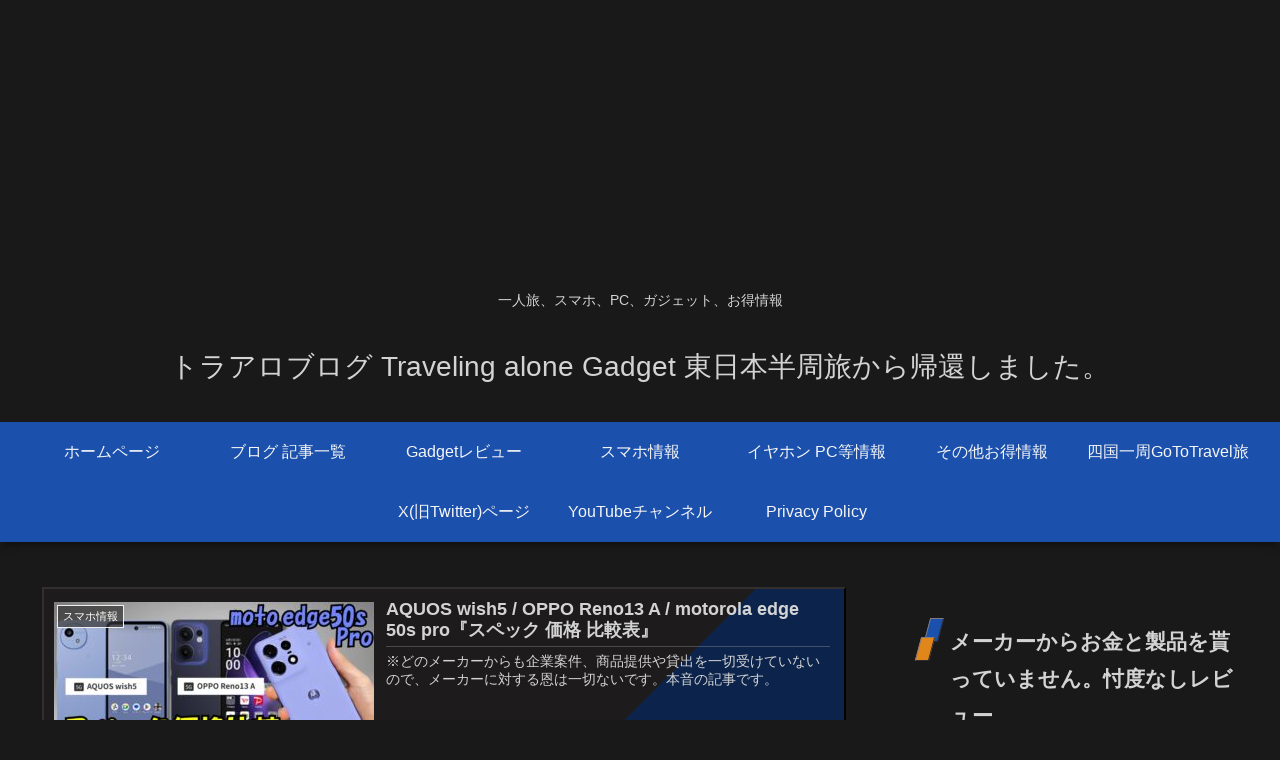

--- FILE ---
content_type: text/html; charset=UTF-8
request_url: https://traveling-alone-gadget.com/%E3%83%96%E3%83%AD%E3%82%B0/page/2/
body_size: 29884
content:
<!doctype html><html ><head> <script data-ad-client="ca-pub-9844355151723923" async src="https://pagead2.googlesyndication.com/pagead/js/adsbygoogle.js"></script> <meta charset="utf-8"><meta http-equiv="X-UA-Compatible" content="IE=edge"><meta name="viewport" content="width=device-width, initial-scale=1.0, viewport-fit=cover"/><link rel="preconnect dns-prefetch" href="//www.googletagmanager.com"><link rel="preconnect dns-prefetch" href="//www.google-analytics.com"><link rel="preconnect dns-prefetch" href="//ajax.googleapis.com"><link rel="preconnect dns-prefetch" href="//cdnjs.cloudflare.com"><link rel="preconnect dns-prefetch" href="//pagead2.googlesyndication.com"><link rel="preconnect dns-prefetch" href="//googleads.g.doubleclick.net"><link rel="preconnect dns-prefetch" href="//tpc.googlesyndication.com"><link rel="preconnect dns-prefetch" href="//ad.doubleclick.net"><link rel="preconnect dns-prefetch" href="//www.gstatic.com"><link rel="preconnect dns-prefetch" href="//cse.google.com"><link rel="preconnect dns-prefetch" href="//fonts.gstatic.com"><link rel="preconnect dns-prefetch" href="//fonts.googleapis.com"><link rel="preconnect dns-prefetch" href="//cms.quantserve.com"><link rel="preconnect dns-prefetch" href="//secure.gravatar.com"><link rel="preconnect dns-prefetch" href="//cdn.syndication.twimg.com"><link rel="preconnect dns-prefetch" href="//cdn.jsdelivr.net"><link rel="preconnect dns-prefetch" href="//images-fe.ssl-images-amazon.com"><link rel="preconnect dns-prefetch" href="//completion.amazon.com"><link rel="preconnect dns-prefetch" href="//m.media-amazon.com"><link rel="preconnect dns-prefetch" href="//i.moshimo.com"><link rel="preconnect dns-prefetch" href="//aml.valuecommerce.com"><link rel="preconnect dns-prefetch" href="//dalc.valuecommerce.com"><link rel="preconnect dns-prefetch" href="//dalb.valuecommerce.com"><title>ブログ  |  ページ 2  |  トラアロブログ Traveling alone Gadget 東日本半周旅から帰還しました。</title><meta name='robots' content='max-image-preview:large' /><meta property="og:type" content="website"><meta property="og:description" content="一人旅、スマホ、PC、ガジェット、お得情報"><meta property="og:title" content="ブログ  |  ページ 2  |  トラアロブログ Traveling alone Gadget 東日本半周旅から帰還しました。"><meta property="og:url" content="https://traveling-alone-gadget.com/%E3%83%96%E3%83%AD%E3%82%B0/page/2/"><meta property="og:image" content="https://traveling-alone-gadget.com/wp-content/themes/cocoon/screenshot.jpg"><meta property="og:site_name" content="トラアロブログ Traveling alone Gadget 東日本半周旅から帰還しました。"><meta property="og:locale" content="ja_JP"><meta property="article:published_time" content="2025-06-21T17:29:06+09:00" /><meta property="article:modified_time" content="2025-07-02T17:34:46+09:00" /><meta property="article:section" content="スマホ情報"><meta name="twitter:card" content="summary_large_image"><meta property="twitter:description" content="一人旅、スマホ、PC、ガジェット、お得情報"><meta property="twitter:title" content="ブログ  |  ページ 2  |  トラアロブログ Traveling alone Gadget 東日本半周旅から帰還しました。"><meta property="twitter:url" content="https://traveling-alone-gadget.com/%E3%83%96%E3%83%AD%E3%82%B0/page/2/"><meta name="twitter:image" content="https://traveling-alone-gadget.com/wp-content/themes/cocoon/screenshot.jpg"><meta name="twitter:domain" content="traveling-alone-gadget.com"><meta name="twitter:creator" content="@NLvzMw9A0LZCdTX"><meta name="twitter:site" content="@NLvzMw9A0LZCdTX"><link rel='dns-prefetch' href='//ajax.googleapis.com' /><link rel='dns-prefetch' href='//cdnjs.cloudflare.com' /><link rel='dns-prefetch' href='//static.addtoany.com' /><link rel='dns-prefetch' href='//www.googletagmanager.com' /><link rel="alternate" type="application/rss+xml" title="トラアロブログ Traveling alone Gadget 東日本半周旅から帰還しました。 &raquo; フィード" href="https://traveling-alone-gadget.com/feed/" /><link rel="alternate" type="application/rss+xml" title="トラアロブログ Traveling alone Gadget 東日本半周旅から帰還しました。 &raquo; コメントフィード" href="https://traveling-alone-gadget.com/comments/feed/" /> <script id="wpp-js" src="https://traveling-alone-gadget.com/wp-content/plugins/wordpress-popular-posts/assets/js/wpp.min.js?ver=7.3.6" data-sampling="0" data-sampling-rate="100" data-api-url="https://traveling-alone-gadget.com/wp-json/wordpress-popular-posts" data-post-id="0" data-token="861460b1b7" data-lang="0" data-debug="0"></script> <style id='wp-img-auto-sizes-contain-inline-css'>img:is([sizes=auto i],[sizes^="auto," i]){contain-intrinsic-size:3000px 1500px}
/*# sourceURL=wp-img-auto-sizes-contain-inline-css */</style><link rel='stylesheet' id='cocoon-style-css' href='https://traveling-alone-gadget.com/wp-content/cache/autoptimize/autoptimize_single_a39caa4e814382f827ae3496877da804.php?ver=6.9&#038;fver=20210106092432' media='all' /><link rel='stylesheet' id='cocoon-keyframes-css' href='https://traveling-alone-gadget.com/wp-content/cache/autoptimize/autoptimize_single_5901dd6d92630749b9a2548cc5e46dc0.php?ver=6.9&#038;fver=20210106092428' media='all' /><link rel='stylesheet' id='font-awesome-style-css' href='https://traveling-alone-gadget.com/wp-content/themes/cocoon/webfonts/fontawesome/css/font-awesome.min.css?ver=6.9&#038;fver=20210106092433' media='all' /><link rel='stylesheet' id='icomoon-style-css' href='https://traveling-alone-gadget.com/wp-content/cache/autoptimize/autoptimize_single_b2cceefae89dd38c2b98c5f56215e3b4.php?ver=6.9&#038;fver=20210106092438' media='all' /><link rel='stylesheet' id='cocoon-skin-style-css' href='https://traveling-alone-gadget.com/wp-content/cache/autoptimize/autoptimize_single_f1d64f3f47947c8076314be9bd255711.php?ver=6.9&#038;fver=20210106092431' media='all' /><style id='cocoon-skin-style-inline-css'>@media screen and (max-width:480px){.page-body,.menu-content{font-size:16px}}.main{width:860px}.sidebar{width:376px}@media screen and (max-width:1260px){.wrap{width:auto}.main,.sidebar,.sidebar-left .main,.sidebar-left .sidebar{margin:0 .5%}.main{width:67%}.sidebar{padding:10px;width:30%}.entry-card-thumb{width:38%}.entry-card-content{margin-left:40%}}.toc-checkbox{display:none}.toc-content{visibility:hidden;height:0;opacity:.2;transition:all .5s ease-out}.toc-checkbox:checked~.toc-content{visibility:visible;padding-top:.6em;height:100%;opacity:1}.toc-title::after{content:'[開く]';margin-left:.5em;cursor:pointer;font-size:.8em}.toc-title:hover::after{text-decoration:underline}.toc-checkbox:checked+.toc-title::after{content:'[閉じる]'}#respond{display:none}.entry-content>*,.demo .entry-content p{line-height:1.8}.entry-content>*,.demo .entry-content p{margin-top:1.4em;margin-bottom:1.4em}.article .micro-top{margin-bottom:-1.54em}.article .micro-balloon{margin-bottom:-1.12em}.article .micro-bottom{margin-top:-1.54em}.article .micro-bottom.micro-balloon{margin-top:-1.12em;margin-bottom:1.4em}.blank-box.bb-key-color{border-color:#19448e}.iic-key-color li::before{color:#19448e}.blank-box.bb-tab.bb-key-color::before{background-color:#19448e}.tb-key-color .toggle-button{border:1px solid #19448e;background:#19448e;color:#fff}.tb-key-color .toggle-button::before{color:#ccc}.tb-key-color .toggle-checkbox:checked~.toggle-content{border-color:#19448e}.cb-key-color.caption-box{border-color:#19448e}.cb-key-color .caption-box-label{background-color:#19448e;color:#fff}.tcb-key-color .tab-caption-box-label{background-color:#19448e;color:#fff}.tcb-key-color .tab-caption-box-content{border-color:#19448e}.lb-key-color .label-box-content{border-color:#19448e}.mc-key-color{background-color:#19448e;color:#fff;border:0}.mc-key-color.micro-bottom::after{border-bottom-color:#19448e;border-top-color:transparent}.mc-key-color::before{border-top-color:transparent;border-bottom-color:transparent}.mc-key-color::after{border-top-color:#19448e}.btn-key-color,.btn-wrap.btn-wrap-key-color>a{background-color:#19448e}.has-text-color.has-key-color-color{color:#19448e}.has-background.has-key-color-background-color{background-color:#19448e}.article.page-body,body#tinymce.wp-editor{background-color:#fff}.article.page-body,.editor-post-title__block .editor-post-title__input,body#tinymce.wp-editor{color:#333}.body .has-key-color-background-color{background-color:#19448e}.body .has-key-color-color{color:#19448e}.body .has-key-color-border-color{border-color:#19448e}.btn-wrap.has-key-color-background-color>a{background-color:#19448e}.btn-wrap.has-key-color-color>a{color:#19448e}.btn-wrap.has-key-color-border-color>a{border-color:#19448e}.bb-tab.has-key-color-border-color .bb-label{background-color:#19448e}.toggle-wrap.has-key-color-border-color .toggle-button{background-color:#19448e}.toggle-wrap.has-key-color-border-color .toggle-button,.toggle-wrap.has-key-color-border-color .toggle-content{border-color:#19448e}.iconlist-box.has-key-color-icon-color li::before{color:#19448e}.micro-balloon.has-key-color-background-color{background-color:#19448e;border-color:transparent}.micro-balloon.has-key-color-background-color.micro-bottom::after{border-bottom-color:#19448e;border-top-color:transparent}.micro-balloon.has-key-color-background-color::before{border-top-color:transparent;border-bottom-color:transparent}.micro-balloon.has-key-color-background-color::after{border-top-color:#19448e}.micro-balloon.has-border-color.has-key-color-border-color{border-color:#19448e}.micro-balloon.micro-top.has-key-color-border-color::before{border-top-color:#19448e}.micro-balloon.micro-bottom.has-key-color-border-color::before{border-bottom-color:#19448e}.caption-box.has-key-color-border-color .box-label{background-color:#19448e}.tab-caption-box.has-key-color-border-color .box-label{background-color:#19448e}.tab-caption-box.has-key-color-border-color .box-content{border-color:#19448e}.tab-caption-box.has-key-color-background-color .box-content{background-color:#19448e}.label-box.has-key-color-border-color .box-content{border-color:#19448e}.label-box.has-key-color-background-color .box-content{background-color:#19448e}.sbp-l .speech-balloon.has-key-color-border-color::before{border-right-color:#19448e}.sbp-r .speech-balloon.has-key-color-border-color::before{border-left-color:#19448e}.sbp-l .speech-balloon.has-key-color-background-color::after{border-right-color:#19448e}.sbp-r .speech-balloon.has-key-color-background-color::after{border-left-color:#19448e}.sbs-line.sbp-r .speech-balloon.has-key-color-background-color{background-color:#19448e}.sbs-line.sbp-r .speech-balloon.has-key-color-border-color{border-color:#19448e}.speech-wrap.sbs-think .speech-balloon.has-key-color-border-color::before,.speech-wrap.sbs-think .speech-balloon.has-key-color-border-color::after{border-color:#19448e}.sbs-think .speech-balloon.has-key-color-background-color::before,.sbs-think .speech-balloon.has-key-color-background-color::after{background-color:#19448e}.timeline-box.has-key-color-point-color .timeline-item::before{background-color:#19448e}.body .has-red-background-color{background-color:#e60033}.body .has-red-color{color:#e60033}.body .has-red-border-color{border-color:#e60033}.btn-wrap.has-red-background-color>a{background-color:#e60033}.btn-wrap.has-red-color>a{color:#e60033}.btn-wrap.has-red-border-color>a{border-color:#e60033}.bb-tab.has-red-border-color .bb-label{background-color:#e60033}.toggle-wrap.has-red-border-color .toggle-button{background-color:#e60033}.toggle-wrap.has-red-border-color .toggle-button,.toggle-wrap.has-red-border-color .toggle-content{border-color:#e60033}.iconlist-box.has-red-icon-color li::before{color:#e60033}.micro-balloon.has-red-background-color{background-color:#e60033;border-color:transparent}.micro-balloon.has-red-background-color.micro-bottom::after{border-bottom-color:#e60033;border-top-color:transparent}.micro-balloon.has-red-background-color::before{border-top-color:transparent;border-bottom-color:transparent}.micro-balloon.has-red-background-color::after{border-top-color:#e60033}.micro-balloon.has-border-color.has-red-border-color{border-color:#e60033}.micro-balloon.micro-top.has-red-border-color::before{border-top-color:#e60033}.micro-balloon.micro-bottom.has-red-border-color::before{border-bottom-color:#e60033}.caption-box.has-red-border-color .box-label{background-color:#e60033}.tab-caption-box.has-red-border-color .box-label{background-color:#e60033}.tab-caption-box.has-red-border-color .box-content{border-color:#e60033}.tab-caption-box.has-red-background-color .box-content{background-color:#e60033}.label-box.has-red-border-color .box-content{border-color:#e60033}.label-box.has-red-background-color .box-content{background-color:#e60033}.sbp-l .speech-balloon.has-red-border-color::before{border-right-color:#e60033}.sbp-r .speech-balloon.has-red-border-color::before{border-left-color:#e60033}.sbp-l .speech-balloon.has-red-background-color::after{border-right-color:#e60033}.sbp-r .speech-balloon.has-red-background-color::after{border-left-color:#e60033}.sbs-line.sbp-r .speech-balloon.has-red-background-color{background-color:#e60033}.sbs-line.sbp-r .speech-balloon.has-red-border-color{border-color:#e60033}.speech-wrap.sbs-think .speech-balloon.has-red-border-color::before,.speech-wrap.sbs-think .speech-balloon.has-red-border-color::after{border-color:#e60033}.sbs-think .speech-balloon.has-red-background-color::before,.sbs-think .speech-balloon.has-red-background-color::after{background-color:#e60033}.timeline-box.has-red-point-color .timeline-item::before{background-color:#e60033}.body .has-pink-background-color{background-color:#e95295}.body .has-pink-color{color:#e95295}.body .has-pink-border-color{border-color:#e95295}.btn-wrap.has-pink-background-color>a{background-color:#e95295}.btn-wrap.has-pink-color>a{color:#e95295}.btn-wrap.has-pink-border-color>a{border-color:#e95295}.bb-tab.has-pink-border-color .bb-label{background-color:#e95295}.toggle-wrap.has-pink-border-color .toggle-button{background-color:#e95295}.toggle-wrap.has-pink-border-color .toggle-button,.toggle-wrap.has-pink-border-color .toggle-content{border-color:#e95295}.iconlist-box.has-pink-icon-color li::before{color:#e95295}.micro-balloon.has-pink-background-color{background-color:#e95295;border-color:transparent}.micro-balloon.has-pink-background-color.micro-bottom::after{border-bottom-color:#e95295;border-top-color:transparent}.micro-balloon.has-pink-background-color::before{border-top-color:transparent;border-bottom-color:transparent}.micro-balloon.has-pink-background-color::after{border-top-color:#e95295}.micro-balloon.has-border-color.has-pink-border-color{border-color:#e95295}.micro-balloon.micro-top.has-pink-border-color::before{border-top-color:#e95295}.micro-balloon.micro-bottom.has-pink-border-color::before{border-bottom-color:#e95295}.caption-box.has-pink-border-color .box-label{background-color:#e95295}.tab-caption-box.has-pink-border-color .box-label{background-color:#e95295}.tab-caption-box.has-pink-border-color .box-content{border-color:#e95295}.tab-caption-box.has-pink-background-color .box-content{background-color:#e95295}.label-box.has-pink-border-color .box-content{border-color:#e95295}.label-box.has-pink-background-color .box-content{background-color:#e95295}.sbp-l .speech-balloon.has-pink-border-color::before{border-right-color:#e95295}.sbp-r .speech-balloon.has-pink-border-color::before{border-left-color:#e95295}.sbp-l .speech-balloon.has-pink-background-color::after{border-right-color:#e95295}.sbp-r .speech-balloon.has-pink-background-color::after{border-left-color:#e95295}.sbs-line.sbp-r .speech-balloon.has-pink-background-color{background-color:#e95295}.sbs-line.sbp-r .speech-balloon.has-pink-border-color{border-color:#e95295}.speech-wrap.sbs-think .speech-balloon.has-pink-border-color::before,.speech-wrap.sbs-think .speech-balloon.has-pink-border-color::after{border-color:#e95295}.sbs-think .speech-balloon.has-pink-background-color::before,.sbs-think .speech-balloon.has-pink-background-color::after{background-color:#e95295}.timeline-box.has-pink-point-color .timeline-item::before{background-color:#e95295}.body .has-purple-background-color{background-color:#884898}.body .has-purple-color{color:#884898}.body .has-purple-border-color{border-color:#884898}.btn-wrap.has-purple-background-color>a{background-color:#884898}.btn-wrap.has-purple-color>a{color:#884898}.btn-wrap.has-purple-border-color>a{border-color:#884898}.bb-tab.has-purple-border-color .bb-label{background-color:#884898}.toggle-wrap.has-purple-border-color .toggle-button{background-color:#884898}.toggle-wrap.has-purple-border-color .toggle-button,.toggle-wrap.has-purple-border-color .toggle-content{border-color:#884898}.iconlist-box.has-purple-icon-color li::before{color:#884898}.micro-balloon.has-purple-background-color{background-color:#884898;border-color:transparent}.micro-balloon.has-purple-background-color.micro-bottom::after{border-bottom-color:#884898;border-top-color:transparent}.micro-balloon.has-purple-background-color::before{border-top-color:transparent;border-bottom-color:transparent}.micro-balloon.has-purple-background-color::after{border-top-color:#884898}.micro-balloon.has-border-color.has-purple-border-color{border-color:#884898}.micro-balloon.micro-top.has-purple-border-color::before{border-top-color:#884898}.micro-balloon.micro-bottom.has-purple-border-color::before{border-bottom-color:#884898}.caption-box.has-purple-border-color .box-label{background-color:#884898}.tab-caption-box.has-purple-border-color .box-label{background-color:#884898}.tab-caption-box.has-purple-border-color .box-content{border-color:#884898}.tab-caption-box.has-purple-background-color .box-content{background-color:#884898}.label-box.has-purple-border-color .box-content{border-color:#884898}.label-box.has-purple-background-color .box-content{background-color:#884898}.sbp-l .speech-balloon.has-purple-border-color::before{border-right-color:#884898}.sbp-r .speech-balloon.has-purple-border-color::before{border-left-color:#884898}.sbp-l .speech-balloon.has-purple-background-color::after{border-right-color:#884898}.sbp-r .speech-balloon.has-purple-background-color::after{border-left-color:#884898}.sbs-line.sbp-r .speech-balloon.has-purple-background-color{background-color:#884898}.sbs-line.sbp-r .speech-balloon.has-purple-border-color{border-color:#884898}.speech-wrap.sbs-think .speech-balloon.has-purple-border-color::before,.speech-wrap.sbs-think .speech-balloon.has-purple-border-color::after{border-color:#884898}.sbs-think .speech-balloon.has-purple-background-color::before,.sbs-think .speech-balloon.has-purple-background-color::after{background-color:#884898}.timeline-box.has-purple-point-color .timeline-item::before{background-color:#884898}.body .has-deep-background-color{background-color:#55295b}.body .has-deep-color{color:#55295b}.body .has-deep-border-color{border-color:#55295b}.btn-wrap.has-deep-background-color>a{background-color:#55295b}.btn-wrap.has-deep-color>a{color:#55295b}.btn-wrap.has-deep-border-color>a{border-color:#55295b}.bb-tab.has-deep-border-color .bb-label{background-color:#55295b}.toggle-wrap.has-deep-border-color .toggle-button{background-color:#55295b}.toggle-wrap.has-deep-border-color .toggle-button,.toggle-wrap.has-deep-border-color .toggle-content{border-color:#55295b}.iconlist-box.has-deep-icon-color li::before{color:#55295b}.micro-balloon.has-deep-background-color{background-color:#55295b;border-color:transparent}.micro-balloon.has-deep-background-color.micro-bottom::after{border-bottom-color:#55295b;border-top-color:transparent}.micro-balloon.has-deep-background-color::before{border-top-color:transparent;border-bottom-color:transparent}.micro-balloon.has-deep-background-color::after{border-top-color:#55295b}.micro-balloon.has-border-color.has-deep-border-color{border-color:#55295b}.micro-balloon.micro-top.has-deep-border-color::before{border-top-color:#55295b}.micro-balloon.micro-bottom.has-deep-border-color::before{border-bottom-color:#55295b}.caption-box.has-deep-border-color .box-label{background-color:#55295b}.tab-caption-box.has-deep-border-color .box-label{background-color:#55295b}.tab-caption-box.has-deep-border-color .box-content{border-color:#55295b}.tab-caption-box.has-deep-background-color .box-content{background-color:#55295b}.label-box.has-deep-border-color .box-content{border-color:#55295b}.label-box.has-deep-background-color .box-content{background-color:#55295b}.sbp-l .speech-balloon.has-deep-border-color::before{border-right-color:#55295b}.sbp-r .speech-balloon.has-deep-border-color::before{border-left-color:#55295b}.sbp-l .speech-balloon.has-deep-background-color::after{border-right-color:#55295b}.sbp-r .speech-balloon.has-deep-background-color::after{border-left-color:#55295b}.sbs-line.sbp-r .speech-balloon.has-deep-background-color{background-color:#55295b}.sbs-line.sbp-r .speech-balloon.has-deep-border-color{border-color:#55295b}.speech-wrap.sbs-think .speech-balloon.has-deep-border-color::before,.speech-wrap.sbs-think .speech-balloon.has-deep-border-color::after{border-color:#55295b}.sbs-think .speech-balloon.has-deep-background-color::before,.sbs-think .speech-balloon.has-deep-background-color::after{background-color:#55295b}.timeline-box.has-deep-point-color .timeline-item::before{background-color:#55295b}.body .has-indigo-background-color{background-color:#1e50a2}.body .has-indigo-color{color:#1e50a2}.body .has-indigo-border-color{border-color:#1e50a2}.btn-wrap.has-indigo-background-color>a{background-color:#1e50a2}.btn-wrap.has-indigo-color>a{color:#1e50a2}.btn-wrap.has-indigo-border-color>a{border-color:#1e50a2}.bb-tab.has-indigo-border-color .bb-label{background-color:#1e50a2}.toggle-wrap.has-indigo-border-color .toggle-button{background-color:#1e50a2}.toggle-wrap.has-indigo-border-color .toggle-button,.toggle-wrap.has-indigo-border-color .toggle-content{border-color:#1e50a2}.iconlist-box.has-indigo-icon-color li::before{color:#1e50a2}.micro-balloon.has-indigo-background-color{background-color:#1e50a2;border-color:transparent}.micro-balloon.has-indigo-background-color.micro-bottom::after{border-bottom-color:#1e50a2;border-top-color:transparent}.micro-balloon.has-indigo-background-color::before{border-top-color:transparent;border-bottom-color:transparent}.micro-balloon.has-indigo-background-color::after{border-top-color:#1e50a2}.micro-balloon.has-border-color.has-indigo-border-color{border-color:#1e50a2}.micro-balloon.micro-top.has-indigo-border-color::before{border-top-color:#1e50a2}.micro-balloon.micro-bottom.has-indigo-border-color::before{border-bottom-color:#1e50a2}.caption-box.has-indigo-border-color .box-label{background-color:#1e50a2}.tab-caption-box.has-indigo-border-color .box-label{background-color:#1e50a2}.tab-caption-box.has-indigo-border-color .box-content{border-color:#1e50a2}.tab-caption-box.has-indigo-background-color .box-content{background-color:#1e50a2}.label-box.has-indigo-border-color .box-content{border-color:#1e50a2}.label-box.has-indigo-background-color .box-content{background-color:#1e50a2}.sbp-l .speech-balloon.has-indigo-border-color::before{border-right-color:#1e50a2}.sbp-r .speech-balloon.has-indigo-border-color::before{border-left-color:#1e50a2}.sbp-l .speech-balloon.has-indigo-background-color::after{border-right-color:#1e50a2}.sbp-r .speech-balloon.has-indigo-background-color::after{border-left-color:#1e50a2}.sbs-line.sbp-r .speech-balloon.has-indigo-background-color{background-color:#1e50a2}.sbs-line.sbp-r .speech-balloon.has-indigo-border-color{border-color:#1e50a2}.speech-wrap.sbs-think .speech-balloon.has-indigo-border-color::before,.speech-wrap.sbs-think .speech-balloon.has-indigo-border-color::after{border-color:#1e50a2}.sbs-think .speech-balloon.has-indigo-background-color::before,.sbs-think .speech-balloon.has-indigo-background-color::after{background-color:#1e50a2}.timeline-box.has-indigo-point-color .timeline-item::before{background-color:#1e50a2}.body .has-blue-background-color{background-color:#0095d9}.body .has-blue-color{color:#0095d9}.body .has-blue-border-color{border-color:#0095d9}.btn-wrap.has-blue-background-color>a{background-color:#0095d9}.btn-wrap.has-blue-color>a{color:#0095d9}.btn-wrap.has-blue-border-color>a{border-color:#0095d9}.bb-tab.has-blue-border-color .bb-label{background-color:#0095d9}.toggle-wrap.has-blue-border-color .toggle-button{background-color:#0095d9}.toggle-wrap.has-blue-border-color .toggle-button,.toggle-wrap.has-blue-border-color .toggle-content{border-color:#0095d9}.iconlist-box.has-blue-icon-color li::before{color:#0095d9}.micro-balloon.has-blue-background-color{background-color:#0095d9;border-color:transparent}.micro-balloon.has-blue-background-color.micro-bottom::after{border-bottom-color:#0095d9;border-top-color:transparent}.micro-balloon.has-blue-background-color::before{border-top-color:transparent;border-bottom-color:transparent}.micro-balloon.has-blue-background-color::after{border-top-color:#0095d9}.micro-balloon.has-border-color.has-blue-border-color{border-color:#0095d9}.micro-balloon.micro-top.has-blue-border-color::before{border-top-color:#0095d9}.micro-balloon.micro-bottom.has-blue-border-color::before{border-bottom-color:#0095d9}.caption-box.has-blue-border-color .box-label{background-color:#0095d9}.tab-caption-box.has-blue-border-color .box-label{background-color:#0095d9}.tab-caption-box.has-blue-border-color .box-content{border-color:#0095d9}.tab-caption-box.has-blue-background-color .box-content{background-color:#0095d9}.label-box.has-blue-border-color .box-content{border-color:#0095d9}.label-box.has-blue-background-color .box-content{background-color:#0095d9}.sbp-l .speech-balloon.has-blue-border-color::before{border-right-color:#0095d9}.sbp-r .speech-balloon.has-blue-border-color::before{border-left-color:#0095d9}.sbp-l .speech-balloon.has-blue-background-color::after{border-right-color:#0095d9}.sbp-r .speech-balloon.has-blue-background-color::after{border-left-color:#0095d9}.sbs-line.sbp-r .speech-balloon.has-blue-background-color{background-color:#0095d9}.sbs-line.sbp-r .speech-balloon.has-blue-border-color{border-color:#0095d9}.speech-wrap.sbs-think .speech-balloon.has-blue-border-color::before,.speech-wrap.sbs-think .speech-balloon.has-blue-border-color::after{border-color:#0095d9}.sbs-think .speech-balloon.has-blue-background-color::before,.sbs-think .speech-balloon.has-blue-background-color::after{background-color:#0095d9}.timeline-box.has-blue-point-color .timeline-item::before{background-color:#0095d9}.body .has-light-blue-background-color{background-color:#2ca9e1}.body .has-light-blue-color{color:#2ca9e1}.body .has-light-blue-border-color{border-color:#2ca9e1}.btn-wrap.has-light-blue-background-color>a{background-color:#2ca9e1}.btn-wrap.has-light-blue-color>a{color:#2ca9e1}.btn-wrap.has-light-blue-border-color>a{border-color:#2ca9e1}.bb-tab.has-light-blue-border-color .bb-label{background-color:#2ca9e1}.toggle-wrap.has-light-blue-border-color .toggle-button{background-color:#2ca9e1}.toggle-wrap.has-light-blue-border-color .toggle-button,.toggle-wrap.has-light-blue-border-color .toggle-content{border-color:#2ca9e1}.iconlist-box.has-light-blue-icon-color li::before{color:#2ca9e1}.micro-balloon.has-light-blue-background-color{background-color:#2ca9e1;border-color:transparent}.micro-balloon.has-light-blue-background-color.micro-bottom::after{border-bottom-color:#2ca9e1;border-top-color:transparent}.micro-balloon.has-light-blue-background-color::before{border-top-color:transparent;border-bottom-color:transparent}.micro-balloon.has-light-blue-background-color::after{border-top-color:#2ca9e1}.micro-balloon.has-border-color.has-light-blue-border-color{border-color:#2ca9e1}.micro-balloon.micro-top.has-light-blue-border-color::before{border-top-color:#2ca9e1}.micro-balloon.micro-bottom.has-light-blue-border-color::before{border-bottom-color:#2ca9e1}.caption-box.has-light-blue-border-color .box-label{background-color:#2ca9e1}.tab-caption-box.has-light-blue-border-color .box-label{background-color:#2ca9e1}.tab-caption-box.has-light-blue-border-color .box-content{border-color:#2ca9e1}.tab-caption-box.has-light-blue-background-color .box-content{background-color:#2ca9e1}.label-box.has-light-blue-border-color .box-content{border-color:#2ca9e1}.label-box.has-light-blue-background-color .box-content{background-color:#2ca9e1}.sbp-l .speech-balloon.has-light-blue-border-color::before{border-right-color:#2ca9e1}.sbp-r .speech-balloon.has-light-blue-border-color::before{border-left-color:#2ca9e1}.sbp-l .speech-balloon.has-light-blue-background-color::after{border-right-color:#2ca9e1}.sbp-r .speech-balloon.has-light-blue-background-color::after{border-left-color:#2ca9e1}.sbs-line.sbp-r .speech-balloon.has-light-blue-background-color{background-color:#2ca9e1}.sbs-line.sbp-r .speech-balloon.has-light-blue-border-color{border-color:#2ca9e1}.speech-wrap.sbs-think .speech-balloon.has-light-blue-border-color::before,.speech-wrap.sbs-think .speech-balloon.has-light-blue-border-color::after{border-color:#2ca9e1}.sbs-think .speech-balloon.has-light-blue-background-color::before,.sbs-think .speech-balloon.has-light-blue-background-color::after{background-color:#2ca9e1}.timeline-box.has-light-blue-point-color .timeline-item::before{background-color:#2ca9e1}.body .has-cyan-background-color{background-color:#00a3af}.body .has-cyan-color{color:#00a3af}.body .has-cyan-border-color{border-color:#00a3af}.btn-wrap.has-cyan-background-color>a{background-color:#00a3af}.btn-wrap.has-cyan-color>a{color:#00a3af}.btn-wrap.has-cyan-border-color>a{border-color:#00a3af}.bb-tab.has-cyan-border-color .bb-label{background-color:#00a3af}.toggle-wrap.has-cyan-border-color .toggle-button{background-color:#00a3af}.toggle-wrap.has-cyan-border-color .toggle-button,.toggle-wrap.has-cyan-border-color .toggle-content{border-color:#00a3af}.iconlist-box.has-cyan-icon-color li::before{color:#00a3af}.micro-balloon.has-cyan-background-color{background-color:#00a3af;border-color:transparent}.micro-balloon.has-cyan-background-color.micro-bottom::after{border-bottom-color:#00a3af;border-top-color:transparent}.micro-balloon.has-cyan-background-color::before{border-top-color:transparent;border-bottom-color:transparent}.micro-balloon.has-cyan-background-color::after{border-top-color:#00a3af}.micro-balloon.has-border-color.has-cyan-border-color{border-color:#00a3af}.micro-balloon.micro-top.has-cyan-border-color::before{border-top-color:#00a3af}.micro-balloon.micro-bottom.has-cyan-border-color::before{border-bottom-color:#00a3af}.caption-box.has-cyan-border-color .box-label{background-color:#00a3af}.tab-caption-box.has-cyan-border-color .box-label{background-color:#00a3af}.tab-caption-box.has-cyan-border-color .box-content{border-color:#00a3af}.tab-caption-box.has-cyan-background-color .box-content{background-color:#00a3af}.label-box.has-cyan-border-color .box-content{border-color:#00a3af}.label-box.has-cyan-background-color .box-content{background-color:#00a3af}.sbp-l .speech-balloon.has-cyan-border-color::before{border-right-color:#00a3af}.sbp-r .speech-balloon.has-cyan-border-color::before{border-left-color:#00a3af}.sbp-l .speech-balloon.has-cyan-background-color::after{border-right-color:#00a3af}.sbp-r .speech-balloon.has-cyan-background-color::after{border-left-color:#00a3af}.sbs-line.sbp-r .speech-balloon.has-cyan-background-color{background-color:#00a3af}.sbs-line.sbp-r .speech-balloon.has-cyan-border-color{border-color:#00a3af}.speech-wrap.sbs-think .speech-balloon.has-cyan-border-color::before,.speech-wrap.sbs-think .speech-balloon.has-cyan-border-color::after{border-color:#00a3af}.sbs-think .speech-balloon.has-cyan-background-color::before,.sbs-think .speech-balloon.has-cyan-background-color::after{background-color:#00a3af}.timeline-box.has-cyan-point-color .timeline-item::before{background-color:#00a3af}.body .has-teal-background-color{background-color:#007b43}.body .has-teal-color{color:#007b43}.body .has-teal-border-color{border-color:#007b43}.btn-wrap.has-teal-background-color>a{background-color:#007b43}.btn-wrap.has-teal-color>a{color:#007b43}.btn-wrap.has-teal-border-color>a{border-color:#007b43}.bb-tab.has-teal-border-color .bb-label{background-color:#007b43}.toggle-wrap.has-teal-border-color .toggle-button{background-color:#007b43}.toggle-wrap.has-teal-border-color .toggle-button,.toggle-wrap.has-teal-border-color .toggle-content{border-color:#007b43}.iconlist-box.has-teal-icon-color li::before{color:#007b43}.micro-balloon.has-teal-background-color{background-color:#007b43;border-color:transparent}.micro-balloon.has-teal-background-color.micro-bottom::after{border-bottom-color:#007b43;border-top-color:transparent}.micro-balloon.has-teal-background-color::before{border-top-color:transparent;border-bottom-color:transparent}.micro-balloon.has-teal-background-color::after{border-top-color:#007b43}.micro-balloon.has-border-color.has-teal-border-color{border-color:#007b43}.micro-balloon.micro-top.has-teal-border-color::before{border-top-color:#007b43}.micro-balloon.micro-bottom.has-teal-border-color::before{border-bottom-color:#007b43}.caption-box.has-teal-border-color .box-label{background-color:#007b43}.tab-caption-box.has-teal-border-color .box-label{background-color:#007b43}.tab-caption-box.has-teal-border-color .box-content{border-color:#007b43}.tab-caption-box.has-teal-background-color .box-content{background-color:#007b43}.label-box.has-teal-border-color .box-content{border-color:#007b43}.label-box.has-teal-background-color .box-content{background-color:#007b43}.sbp-l .speech-balloon.has-teal-border-color::before{border-right-color:#007b43}.sbp-r .speech-balloon.has-teal-border-color::before{border-left-color:#007b43}.sbp-l .speech-balloon.has-teal-background-color::after{border-right-color:#007b43}.sbp-r .speech-balloon.has-teal-background-color::after{border-left-color:#007b43}.sbs-line.sbp-r .speech-balloon.has-teal-background-color{background-color:#007b43}.sbs-line.sbp-r .speech-balloon.has-teal-border-color{border-color:#007b43}.speech-wrap.sbs-think .speech-balloon.has-teal-border-color::before,.speech-wrap.sbs-think .speech-balloon.has-teal-border-color::after{border-color:#007b43}.sbs-think .speech-balloon.has-teal-background-color::before,.sbs-think .speech-balloon.has-teal-background-color::after{background-color:#007b43}.timeline-box.has-teal-point-color .timeline-item::before{background-color:#007b43}.body .has-green-background-color{background-color:#3eb370}.body .has-green-color{color:#3eb370}.body .has-green-border-color{border-color:#3eb370}.btn-wrap.has-green-background-color>a{background-color:#3eb370}.btn-wrap.has-green-color>a{color:#3eb370}.btn-wrap.has-green-border-color>a{border-color:#3eb370}.bb-tab.has-green-border-color .bb-label{background-color:#3eb370}.toggle-wrap.has-green-border-color .toggle-button{background-color:#3eb370}.toggle-wrap.has-green-border-color .toggle-button,.toggle-wrap.has-green-border-color .toggle-content{border-color:#3eb370}.iconlist-box.has-green-icon-color li::before{color:#3eb370}.micro-balloon.has-green-background-color{background-color:#3eb370;border-color:transparent}.micro-balloon.has-green-background-color.micro-bottom::after{border-bottom-color:#3eb370;border-top-color:transparent}.micro-balloon.has-green-background-color::before{border-top-color:transparent;border-bottom-color:transparent}.micro-balloon.has-green-background-color::after{border-top-color:#3eb370}.micro-balloon.has-border-color.has-green-border-color{border-color:#3eb370}.micro-balloon.micro-top.has-green-border-color::before{border-top-color:#3eb370}.micro-balloon.micro-bottom.has-green-border-color::before{border-bottom-color:#3eb370}.caption-box.has-green-border-color .box-label{background-color:#3eb370}.tab-caption-box.has-green-border-color .box-label{background-color:#3eb370}.tab-caption-box.has-green-border-color .box-content{border-color:#3eb370}.tab-caption-box.has-green-background-color .box-content{background-color:#3eb370}.label-box.has-green-border-color .box-content{border-color:#3eb370}.label-box.has-green-background-color .box-content{background-color:#3eb370}.sbp-l .speech-balloon.has-green-border-color::before{border-right-color:#3eb370}.sbp-r .speech-balloon.has-green-border-color::before{border-left-color:#3eb370}.sbp-l .speech-balloon.has-green-background-color::after{border-right-color:#3eb370}.sbp-r .speech-balloon.has-green-background-color::after{border-left-color:#3eb370}.sbs-line.sbp-r .speech-balloon.has-green-background-color{background-color:#3eb370}.sbs-line.sbp-r .speech-balloon.has-green-border-color{border-color:#3eb370}.speech-wrap.sbs-think .speech-balloon.has-green-border-color::before,.speech-wrap.sbs-think .speech-balloon.has-green-border-color::after{border-color:#3eb370}.sbs-think .speech-balloon.has-green-background-color::before,.sbs-think .speech-balloon.has-green-background-color::after{background-color:#3eb370}.timeline-box.has-green-point-color .timeline-item::before{background-color:#3eb370}.body .has-light-green-background-color{background-color:#8bc34a}.body .has-light-green-color{color:#8bc34a}.body .has-light-green-border-color{border-color:#8bc34a}.btn-wrap.has-light-green-background-color>a{background-color:#8bc34a}.btn-wrap.has-light-green-color>a{color:#8bc34a}.btn-wrap.has-light-green-border-color>a{border-color:#8bc34a}.bb-tab.has-light-green-border-color .bb-label{background-color:#8bc34a}.toggle-wrap.has-light-green-border-color .toggle-button{background-color:#8bc34a}.toggle-wrap.has-light-green-border-color .toggle-button,.toggle-wrap.has-light-green-border-color .toggle-content{border-color:#8bc34a}.iconlist-box.has-light-green-icon-color li::before{color:#8bc34a}.micro-balloon.has-light-green-background-color{background-color:#8bc34a;border-color:transparent}.micro-balloon.has-light-green-background-color.micro-bottom::after{border-bottom-color:#8bc34a;border-top-color:transparent}.micro-balloon.has-light-green-background-color::before{border-top-color:transparent;border-bottom-color:transparent}.micro-balloon.has-light-green-background-color::after{border-top-color:#8bc34a}.micro-balloon.has-border-color.has-light-green-border-color{border-color:#8bc34a}.micro-balloon.micro-top.has-light-green-border-color::before{border-top-color:#8bc34a}.micro-balloon.micro-bottom.has-light-green-border-color::before{border-bottom-color:#8bc34a}.caption-box.has-light-green-border-color .box-label{background-color:#8bc34a}.tab-caption-box.has-light-green-border-color .box-label{background-color:#8bc34a}.tab-caption-box.has-light-green-border-color .box-content{border-color:#8bc34a}.tab-caption-box.has-light-green-background-color .box-content{background-color:#8bc34a}.label-box.has-light-green-border-color .box-content{border-color:#8bc34a}.label-box.has-light-green-background-color .box-content{background-color:#8bc34a}.sbp-l .speech-balloon.has-light-green-border-color::before{border-right-color:#8bc34a}.sbp-r .speech-balloon.has-light-green-border-color::before{border-left-color:#8bc34a}.sbp-l .speech-balloon.has-light-green-background-color::after{border-right-color:#8bc34a}.sbp-r .speech-balloon.has-light-green-background-color::after{border-left-color:#8bc34a}.sbs-line.sbp-r .speech-balloon.has-light-green-background-color{background-color:#8bc34a}.sbs-line.sbp-r .speech-balloon.has-light-green-border-color{border-color:#8bc34a}.speech-wrap.sbs-think .speech-balloon.has-light-green-border-color::before,.speech-wrap.sbs-think .speech-balloon.has-light-green-border-color::after{border-color:#8bc34a}.sbs-think .speech-balloon.has-light-green-background-color::before,.sbs-think .speech-balloon.has-light-green-background-color::after{background-color:#8bc34a}.timeline-box.has-light-green-point-color .timeline-item::before{background-color:#8bc34a}.body .has-lime-background-color{background-color:#c3d825}.body .has-lime-color{color:#c3d825}.body .has-lime-border-color{border-color:#c3d825}.btn-wrap.has-lime-background-color>a{background-color:#c3d825}.btn-wrap.has-lime-color>a{color:#c3d825}.btn-wrap.has-lime-border-color>a{border-color:#c3d825}.bb-tab.has-lime-border-color .bb-label{background-color:#c3d825}.toggle-wrap.has-lime-border-color .toggle-button{background-color:#c3d825}.toggle-wrap.has-lime-border-color .toggle-button,.toggle-wrap.has-lime-border-color .toggle-content{border-color:#c3d825}.iconlist-box.has-lime-icon-color li::before{color:#c3d825}.micro-balloon.has-lime-background-color{background-color:#c3d825;border-color:transparent}.micro-balloon.has-lime-background-color.micro-bottom::after{border-bottom-color:#c3d825;border-top-color:transparent}.micro-balloon.has-lime-background-color::before{border-top-color:transparent;border-bottom-color:transparent}.micro-balloon.has-lime-background-color::after{border-top-color:#c3d825}.micro-balloon.has-border-color.has-lime-border-color{border-color:#c3d825}.micro-balloon.micro-top.has-lime-border-color::before{border-top-color:#c3d825}.micro-balloon.micro-bottom.has-lime-border-color::before{border-bottom-color:#c3d825}.caption-box.has-lime-border-color .box-label{background-color:#c3d825}.tab-caption-box.has-lime-border-color .box-label{background-color:#c3d825}.tab-caption-box.has-lime-border-color .box-content{border-color:#c3d825}.tab-caption-box.has-lime-background-color .box-content{background-color:#c3d825}.label-box.has-lime-border-color .box-content{border-color:#c3d825}.label-box.has-lime-background-color .box-content{background-color:#c3d825}.sbp-l .speech-balloon.has-lime-border-color::before{border-right-color:#c3d825}.sbp-r .speech-balloon.has-lime-border-color::before{border-left-color:#c3d825}.sbp-l .speech-balloon.has-lime-background-color::after{border-right-color:#c3d825}.sbp-r .speech-balloon.has-lime-background-color::after{border-left-color:#c3d825}.sbs-line.sbp-r .speech-balloon.has-lime-background-color{background-color:#c3d825}.sbs-line.sbp-r .speech-balloon.has-lime-border-color{border-color:#c3d825}.speech-wrap.sbs-think .speech-balloon.has-lime-border-color::before,.speech-wrap.sbs-think .speech-balloon.has-lime-border-color::after{border-color:#c3d825}.sbs-think .speech-balloon.has-lime-background-color::before,.sbs-think .speech-balloon.has-lime-background-color::after{background-color:#c3d825}.timeline-box.has-lime-point-color .timeline-item::before{background-color:#c3d825}.body .has-yellow-background-color{background-color:#ffd900}.body .has-yellow-color{color:#ffd900}.body .has-yellow-border-color{border-color:#ffd900}.btn-wrap.has-yellow-background-color>a{background-color:#ffd900}.btn-wrap.has-yellow-color>a{color:#ffd900}.btn-wrap.has-yellow-border-color>a{border-color:#ffd900}.bb-tab.has-yellow-border-color .bb-label{background-color:#ffd900}.toggle-wrap.has-yellow-border-color .toggle-button{background-color:#ffd900}.toggle-wrap.has-yellow-border-color .toggle-button,.toggle-wrap.has-yellow-border-color .toggle-content{border-color:#ffd900}.iconlist-box.has-yellow-icon-color li::before{color:#ffd900}.micro-balloon.has-yellow-background-color{background-color:#ffd900;border-color:transparent}.micro-balloon.has-yellow-background-color.micro-bottom::after{border-bottom-color:#ffd900;border-top-color:transparent}.micro-balloon.has-yellow-background-color::before{border-top-color:transparent;border-bottom-color:transparent}.micro-balloon.has-yellow-background-color::after{border-top-color:#ffd900}.micro-balloon.has-border-color.has-yellow-border-color{border-color:#ffd900}.micro-balloon.micro-top.has-yellow-border-color::before{border-top-color:#ffd900}.micro-balloon.micro-bottom.has-yellow-border-color::before{border-bottom-color:#ffd900}.caption-box.has-yellow-border-color .box-label{background-color:#ffd900}.tab-caption-box.has-yellow-border-color .box-label{background-color:#ffd900}.tab-caption-box.has-yellow-border-color .box-content{border-color:#ffd900}.tab-caption-box.has-yellow-background-color .box-content{background-color:#ffd900}.label-box.has-yellow-border-color .box-content{border-color:#ffd900}.label-box.has-yellow-background-color .box-content{background-color:#ffd900}.sbp-l .speech-balloon.has-yellow-border-color::before{border-right-color:#ffd900}.sbp-r .speech-balloon.has-yellow-border-color::before{border-left-color:#ffd900}.sbp-l .speech-balloon.has-yellow-background-color::after{border-right-color:#ffd900}.sbp-r .speech-balloon.has-yellow-background-color::after{border-left-color:#ffd900}.sbs-line.sbp-r .speech-balloon.has-yellow-background-color{background-color:#ffd900}.sbs-line.sbp-r .speech-balloon.has-yellow-border-color{border-color:#ffd900}.speech-wrap.sbs-think .speech-balloon.has-yellow-border-color::before,.speech-wrap.sbs-think .speech-balloon.has-yellow-border-color::after{border-color:#ffd900}.sbs-think .speech-balloon.has-yellow-background-color::before,.sbs-think .speech-balloon.has-yellow-background-color::after{background-color:#ffd900}.timeline-box.has-yellow-point-color .timeline-item::before{background-color:#ffd900}.body .has-amber-background-color{background-color:#ffc107}.body .has-amber-color{color:#ffc107}.body .has-amber-border-color{border-color:#ffc107}.btn-wrap.has-amber-background-color>a{background-color:#ffc107}.btn-wrap.has-amber-color>a{color:#ffc107}.btn-wrap.has-amber-border-color>a{border-color:#ffc107}.bb-tab.has-amber-border-color .bb-label{background-color:#ffc107}.toggle-wrap.has-amber-border-color .toggle-button{background-color:#ffc107}.toggle-wrap.has-amber-border-color .toggle-button,.toggle-wrap.has-amber-border-color .toggle-content{border-color:#ffc107}.iconlist-box.has-amber-icon-color li::before{color:#ffc107}.micro-balloon.has-amber-background-color{background-color:#ffc107;border-color:transparent}.micro-balloon.has-amber-background-color.micro-bottom::after{border-bottom-color:#ffc107;border-top-color:transparent}.micro-balloon.has-amber-background-color::before{border-top-color:transparent;border-bottom-color:transparent}.micro-balloon.has-amber-background-color::after{border-top-color:#ffc107}.micro-balloon.has-border-color.has-amber-border-color{border-color:#ffc107}.micro-balloon.micro-top.has-amber-border-color::before{border-top-color:#ffc107}.micro-balloon.micro-bottom.has-amber-border-color::before{border-bottom-color:#ffc107}.caption-box.has-amber-border-color .box-label{background-color:#ffc107}.tab-caption-box.has-amber-border-color .box-label{background-color:#ffc107}.tab-caption-box.has-amber-border-color .box-content{border-color:#ffc107}.tab-caption-box.has-amber-background-color .box-content{background-color:#ffc107}.label-box.has-amber-border-color .box-content{border-color:#ffc107}.label-box.has-amber-background-color .box-content{background-color:#ffc107}.sbp-l .speech-balloon.has-amber-border-color::before{border-right-color:#ffc107}.sbp-r .speech-balloon.has-amber-border-color::before{border-left-color:#ffc107}.sbp-l .speech-balloon.has-amber-background-color::after{border-right-color:#ffc107}.sbp-r .speech-balloon.has-amber-background-color::after{border-left-color:#ffc107}.sbs-line.sbp-r .speech-balloon.has-amber-background-color{background-color:#ffc107}.sbs-line.sbp-r .speech-balloon.has-amber-border-color{border-color:#ffc107}.speech-wrap.sbs-think .speech-balloon.has-amber-border-color::before,.speech-wrap.sbs-think .speech-balloon.has-amber-border-color::after{border-color:#ffc107}.sbs-think .speech-balloon.has-amber-background-color::before,.sbs-think .speech-balloon.has-amber-background-color::after{background-color:#ffc107}.timeline-box.has-amber-point-color .timeline-item::before{background-color:#ffc107}.body .has-orange-background-color{background-color:#f39800}.body .has-orange-color{color:#f39800}.body .has-orange-border-color{border-color:#f39800}.btn-wrap.has-orange-background-color>a{background-color:#f39800}.btn-wrap.has-orange-color>a{color:#f39800}.btn-wrap.has-orange-border-color>a{border-color:#f39800}.bb-tab.has-orange-border-color .bb-label{background-color:#f39800}.toggle-wrap.has-orange-border-color .toggle-button{background-color:#f39800}.toggle-wrap.has-orange-border-color .toggle-button,.toggle-wrap.has-orange-border-color .toggle-content{border-color:#f39800}.iconlist-box.has-orange-icon-color li::before{color:#f39800}.micro-balloon.has-orange-background-color{background-color:#f39800;border-color:transparent}.micro-balloon.has-orange-background-color.micro-bottom::after{border-bottom-color:#f39800;border-top-color:transparent}.micro-balloon.has-orange-background-color::before{border-top-color:transparent;border-bottom-color:transparent}.micro-balloon.has-orange-background-color::after{border-top-color:#f39800}.micro-balloon.has-border-color.has-orange-border-color{border-color:#f39800}.micro-balloon.micro-top.has-orange-border-color::before{border-top-color:#f39800}.micro-balloon.micro-bottom.has-orange-border-color::before{border-bottom-color:#f39800}.caption-box.has-orange-border-color .box-label{background-color:#f39800}.tab-caption-box.has-orange-border-color .box-label{background-color:#f39800}.tab-caption-box.has-orange-border-color .box-content{border-color:#f39800}.tab-caption-box.has-orange-background-color .box-content{background-color:#f39800}.label-box.has-orange-border-color .box-content{border-color:#f39800}.label-box.has-orange-background-color .box-content{background-color:#f39800}.sbp-l .speech-balloon.has-orange-border-color::before{border-right-color:#f39800}.sbp-r .speech-balloon.has-orange-border-color::before{border-left-color:#f39800}.sbp-l .speech-balloon.has-orange-background-color::after{border-right-color:#f39800}.sbp-r .speech-balloon.has-orange-background-color::after{border-left-color:#f39800}.sbs-line.sbp-r .speech-balloon.has-orange-background-color{background-color:#f39800}.sbs-line.sbp-r .speech-balloon.has-orange-border-color{border-color:#f39800}.speech-wrap.sbs-think .speech-balloon.has-orange-border-color::before,.speech-wrap.sbs-think .speech-balloon.has-orange-border-color::after{border-color:#f39800}.sbs-think .speech-balloon.has-orange-background-color::before,.sbs-think .speech-balloon.has-orange-background-color::after{background-color:#f39800}.timeline-box.has-orange-point-color .timeline-item::before{background-color:#f39800}.body .has-deep-orange-background-color{background-color:#ea5506}.body .has-deep-orange-color{color:#ea5506}.body .has-deep-orange-border-color{border-color:#ea5506}.btn-wrap.has-deep-orange-background-color>a{background-color:#ea5506}.btn-wrap.has-deep-orange-color>a{color:#ea5506}.btn-wrap.has-deep-orange-border-color>a{border-color:#ea5506}.bb-tab.has-deep-orange-border-color .bb-label{background-color:#ea5506}.toggle-wrap.has-deep-orange-border-color .toggle-button{background-color:#ea5506}.toggle-wrap.has-deep-orange-border-color .toggle-button,.toggle-wrap.has-deep-orange-border-color .toggle-content{border-color:#ea5506}.iconlist-box.has-deep-orange-icon-color li::before{color:#ea5506}.micro-balloon.has-deep-orange-background-color{background-color:#ea5506;border-color:transparent}.micro-balloon.has-deep-orange-background-color.micro-bottom::after{border-bottom-color:#ea5506;border-top-color:transparent}.micro-balloon.has-deep-orange-background-color::before{border-top-color:transparent;border-bottom-color:transparent}.micro-balloon.has-deep-orange-background-color::after{border-top-color:#ea5506}.micro-balloon.has-border-color.has-deep-orange-border-color{border-color:#ea5506}.micro-balloon.micro-top.has-deep-orange-border-color::before{border-top-color:#ea5506}.micro-balloon.micro-bottom.has-deep-orange-border-color::before{border-bottom-color:#ea5506}.caption-box.has-deep-orange-border-color .box-label{background-color:#ea5506}.tab-caption-box.has-deep-orange-border-color .box-label{background-color:#ea5506}.tab-caption-box.has-deep-orange-border-color .box-content{border-color:#ea5506}.tab-caption-box.has-deep-orange-background-color .box-content{background-color:#ea5506}.label-box.has-deep-orange-border-color .box-content{border-color:#ea5506}.label-box.has-deep-orange-background-color .box-content{background-color:#ea5506}.sbp-l .speech-balloon.has-deep-orange-border-color::before{border-right-color:#ea5506}.sbp-r .speech-balloon.has-deep-orange-border-color::before{border-left-color:#ea5506}.sbp-l .speech-balloon.has-deep-orange-background-color::after{border-right-color:#ea5506}.sbp-r .speech-balloon.has-deep-orange-background-color::after{border-left-color:#ea5506}.sbs-line.sbp-r .speech-balloon.has-deep-orange-background-color{background-color:#ea5506}.sbs-line.sbp-r .speech-balloon.has-deep-orange-border-color{border-color:#ea5506}.speech-wrap.sbs-think .speech-balloon.has-deep-orange-border-color::before,.speech-wrap.sbs-think .speech-balloon.has-deep-orange-border-color::after{border-color:#ea5506}.sbs-think .speech-balloon.has-deep-orange-background-color::before,.sbs-think .speech-balloon.has-deep-orange-background-color::after{background-color:#ea5506}.timeline-box.has-deep-orange-point-color .timeline-item::before{background-color:#ea5506}.body .has-brown-background-color{background-color:#954e2a}.body .has-brown-color{color:#954e2a}.body .has-brown-border-color{border-color:#954e2a}.btn-wrap.has-brown-background-color>a{background-color:#954e2a}.btn-wrap.has-brown-color>a{color:#954e2a}.btn-wrap.has-brown-border-color>a{border-color:#954e2a}.bb-tab.has-brown-border-color .bb-label{background-color:#954e2a}.toggle-wrap.has-brown-border-color .toggle-button{background-color:#954e2a}.toggle-wrap.has-brown-border-color .toggle-button,.toggle-wrap.has-brown-border-color .toggle-content{border-color:#954e2a}.iconlist-box.has-brown-icon-color li::before{color:#954e2a}.micro-balloon.has-brown-background-color{background-color:#954e2a;border-color:transparent}.micro-balloon.has-brown-background-color.micro-bottom::after{border-bottom-color:#954e2a;border-top-color:transparent}.micro-balloon.has-brown-background-color::before{border-top-color:transparent;border-bottom-color:transparent}.micro-balloon.has-brown-background-color::after{border-top-color:#954e2a}.micro-balloon.has-border-color.has-brown-border-color{border-color:#954e2a}.micro-balloon.micro-top.has-brown-border-color::before{border-top-color:#954e2a}.micro-balloon.micro-bottom.has-brown-border-color::before{border-bottom-color:#954e2a}.caption-box.has-brown-border-color .box-label{background-color:#954e2a}.tab-caption-box.has-brown-border-color .box-label{background-color:#954e2a}.tab-caption-box.has-brown-border-color .box-content{border-color:#954e2a}.tab-caption-box.has-brown-background-color .box-content{background-color:#954e2a}.label-box.has-brown-border-color .box-content{border-color:#954e2a}.label-box.has-brown-background-color .box-content{background-color:#954e2a}.sbp-l .speech-balloon.has-brown-border-color::before{border-right-color:#954e2a}.sbp-r .speech-balloon.has-brown-border-color::before{border-left-color:#954e2a}.sbp-l .speech-balloon.has-brown-background-color::after{border-right-color:#954e2a}.sbp-r .speech-balloon.has-brown-background-color::after{border-left-color:#954e2a}.sbs-line.sbp-r .speech-balloon.has-brown-background-color{background-color:#954e2a}.sbs-line.sbp-r .speech-balloon.has-brown-border-color{border-color:#954e2a}.speech-wrap.sbs-think .speech-balloon.has-brown-border-color::before,.speech-wrap.sbs-think .speech-balloon.has-brown-border-color::after{border-color:#954e2a}.sbs-think .speech-balloon.has-brown-background-color::before,.sbs-think .speech-balloon.has-brown-background-color::after{background-color:#954e2a}.timeline-box.has-brown-point-color .timeline-item::before{background-color:#954e2a}.body .has-grey-background-color{background-color:#949495}.body .has-grey-color{color:#949495}.body .has-grey-border-color{border-color:#949495}.btn-wrap.has-grey-background-color>a{background-color:#949495}.btn-wrap.has-grey-color>a{color:#949495}.btn-wrap.has-grey-border-color>a{border-color:#949495}.bb-tab.has-grey-border-color .bb-label{background-color:#949495}.toggle-wrap.has-grey-border-color .toggle-button{background-color:#949495}.toggle-wrap.has-grey-border-color .toggle-button,.toggle-wrap.has-grey-border-color .toggle-content{border-color:#949495}.iconlist-box.has-grey-icon-color li::before{color:#949495}.micro-balloon.has-grey-background-color{background-color:#949495;border-color:transparent}.micro-balloon.has-grey-background-color.micro-bottom::after{border-bottom-color:#949495;border-top-color:transparent}.micro-balloon.has-grey-background-color::before{border-top-color:transparent;border-bottom-color:transparent}.micro-balloon.has-grey-background-color::after{border-top-color:#949495}.micro-balloon.has-border-color.has-grey-border-color{border-color:#949495}.micro-balloon.micro-top.has-grey-border-color::before{border-top-color:#949495}.micro-balloon.micro-bottom.has-grey-border-color::before{border-bottom-color:#949495}.caption-box.has-grey-border-color .box-label{background-color:#949495}.tab-caption-box.has-grey-border-color .box-label{background-color:#949495}.tab-caption-box.has-grey-border-color .box-content{border-color:#949495}.tab-caption-box.has-grey-background-color .box-content{background-color:#949495}.label-box.has-grey-border-color .box-content{border-color:#949495}.label-box.has-grey-background-color .box-content{background-color:#949495}.sbp-l .speech-balloon.has-grey-border-color::before{border-right-color:#949495}.sbp-r .speech-balloon.has-grey-border-color::before{border-left-color:#949495}.sbp-l .speech-balloon.has-grey-background-color::after{border-right-color:#949495}.sbp-r .speech-balloon.has-grey-background-color::after{border-left-color:#949495}.sbs-line.sbp-r .speech-balloon.has-grey-background-color{background-color:#949495}.sbs-line.sbp-r .speech-balloon.has-grey-border-color{border-color:#949495}.speech-wrap.sbs-think .speech-balloon.has-grey-border-color::before,.speech-wrap.sbs-think .speech-balloon.has-grey-border-color::after{border-color:#949495}.sbs-think .speech-balloon.has-grey-background-color::before,.sbs-think .speech-balloon.has-grey-background-color::after{background-color:#949495}.timeline-box.has-grey-point-color .timeline-item::before{background-color:#949495}.body .has-black-background-color{background-color:#333}.body .has-black-color{color:#333}.body .has-black-border-color{border-color:#333}.btn-wrap.has-black-background-color>a{background-color:#333}.btn-wrap.has-black-color>a{color:#333}.btn-wrap.has-black-border-color>a{border-color:#333}.bb-tab.has-black-border-color .bb-label{background-color:#333}.toggle-wrap.has-black-border-color .toggle-button{background-color:#333}.toggle-wrap.has-black-border-color .toggle-button,.toggle-wrap.has-black-border-color .toggle-content{border-color:#333}.iconlist-box.has-black-icon-color li::before{color:#333}.micro-balloon.has-black-background-color{background-color:#333;border-color:transparent}.micro-balloon.has-black-background-color.micro-bottom::after{border-bottom-color:#333;border-top-color:transparent}.micro-balloon.has-black-background-color::before{border-top-color:transparent;border-bottom-color:transparent}.micro-balloon.has-black-background-color::after{border-top-color:#333}.micro-balloon.has-border-color.has-black-border-color{border-color:#333}.micro-balloon.micro-top.has-black-border-color::before{border-top-color:#333}.micro-balloon.micro-bottom.has-black-border-color::before{border-bottom-color:#333}.caption-box.has-black-border-color .box-label{background-color:#333}.tab-caption-box.has-black-border-color .box-label{background-color:#333}.tab-caption-box.has-black-border-color .box-content{border-color:#333}.tab-caption-box.has-black-background-color .box-content{background-color:#333}.label-box.has-black-border-color .box-content{border-color:#333}.label-box.has-black-background-color .box-content{background-color:#333}.sbp-l .speech-balloon.has-black-border-color::before{border-right-color:#333}.sbp-r .speech-balloon.has-black-border-color::before{border-left-color:#333}.sbp-l .speech-balloon.has-black-background-color::after{border-right-color:#333}.sbp-r .speech-balloon.has-black-background-color::after{border-left-color:#333}.sbs-line.sbp-r .speech-balloon.has-black-background-color{background-color:#333}.sbs-line.sbp-r .speech-balloon.has-black-border-color{border-color:#333}.speech-wrap.sbs-think .speech-balloon.has-black-border-color::before,.speech-wrap.sbs-think .speech-balloon.has-black-border-color::after{border-color:#333}.sbs-think .speech-balloon.has-black-background-color::before,.sbs-think .speech-balloon.has-black-background-color::after{background-color:#333}.timeline-box.has-black-point-color .timeline-item::before{background-color:#333}.body .has-white-background-color{background-color:#fff}.body .has-white-color{color:#fff}.body .has-white-border-color{border-color:#fff}.btn-wrap.has-white-background-color>a{background-color:#fff}.btn-wrap.has-white-color>a{color:#fff}.btn-wrap.has-white-border-color>a{border-color:#fff}.bb-tab.has-white-border-color .bb-label{background-color:#fff}.toggle-wrap.has-white-border-color .toggle-button{background-color:#fff}.toggle-wrap.has-white-border-color .toggle-button,.toggle-wrap.has-white-border-color .toggle-content{border-color:#fff}.iconlist-box.has-white-icon-color li::before{color:#fff}.micro-balloon.has-white-background-color{background-color:#fff;border-color:transparent}.micro-balloon.has-white-background-color.micro-bottom::after{border-bottom-color:#fff;border-top-color:transparent}.micro-balloon.has-white-background-color::before{border-top-color:transparent;border-bottom-color:transparent}.micro-balloon.has-white-background-color::after{border-top-color:#fff}.micro-balloon.has-border-color.has-white-border-color{border-color:#fff}.micro-balloon.micro-top.has-white-border-color::before{border-top-color:#fff}.micro-balloon.micro-bottom.has-white-border-color::before{border-bottom-color:#fff}.caption-box.has-white-border-color .box-label{background-color:#fff}.tab-caption-box.has-white-border-color .box-label{background-color:#fff}.tab-caption-box.has-white-border-color .box-content{border-color:#fff}.tab-caption-box.has-white-background-color .box-content{background-color:#fff}.label-box.has-white-border-color .box-content{border-color:#fff}.label-box.has-white-background-color .box-content{background-color:#fff}.sbp-l .speech-balloon.has-white-border-color::before{border-right-color:#fff}.sbp-r .speech-balloon.has-white-border-color::before{border-left-color:#fff}.sbp-l .speech-balloon.has-white-background-color::after{border-right-color:#fff}.sbp-r .speech-balloon.has-white-background-color::after{border-left-color:#fff}.sbs-line.sbp-r .speech-balloon.has-white-background-color{background-color:#fff}.sbs-line.sbp-r .speech-balloon.has-white-border-color{border-color:#fff}.speech-wrap.sbs-think .speech-balloon.has-white-border-color::before,.speech-wrap.sbs-think .speech-balloon.has-white-border-color::after{border-color:#fff}.sbs-think .speech-balloon.has-white-background-color::before,.sbs-think .speech-balloon.has-white-background-color::after{background-color:#fff}.timeline-box.has-white-point-color .timeline-item::before{background-color:#fff}.body .has-watery-blue-background-color{background-color:#f3fafe}.body .has-watery-blue-color{color:#f3fafe}.body .has-watery-blue-border-color{border-color:#f3fafe}.btn-wrap.has-watery-blue-background-color>a{background-color:#f3fafe}.btn-wrap.has-watery-blue-color>a{color:#f3fafe}.btn-wrap.has-watery-blue-border-color>a{border-color:#f3fafe}.bb-tab.has-watery-blue-border-color .bb-label{background-color:#f3fafe}.toggle-wrap.has-watery-blue-border-color .toggle-button{background-color:#f3fafe}.toggle-wrap.has-watery-blue-border-color .toggle-button,.toggle-wrap.has-watery-blue-border-color .toggle-content{border-color:#f3fafe}.iconlist-box.has-watery-blue-icon-color li::before{color:#f3fafe}.micro-balloon.has-watery-blue-background-color{background-color:#f3fafe;border-color:transparent}.micro-balloon.has-watery-blue-background-color.micro-bottom::after{border-bottom-color:#f3fafe;border-top-color:transparent}.micro-balloon.has-watery-blue-background-color::before{border-top-color:transparent;border-bottom-color:transparent}.micro-balloon.has-watery-blue-background-color::after{border-top-color:#f3fafe}.micro-balloon.has-border-color.has-watery-blue-border-color{border-color:#f3fafe}.micro-balloon.micro-top.has-watery-blue-border-color::before{border-top-color:#f3fafe}.micro-balloon.micro-bottom.has-watery-blue-border-color::before{border-bottom-color:#f3fafe}.caption-box.has-watery-blue-border-color .box-label{background-color:#f3fafe}.tab-caption-box.has-watery-blue-border-color .box-label{background-color:#f3fafe}.tab-caption-box.has-watery-blue-border-color .box-content{border-color:#f3fafe}.tab-caption-box.has-watery-blue-background-color .box-content{background-color:#f3fafe}.label-box.has-watery-blue-border-color .box-content{border-color:#f3fafe}.label-box.has-watery-blue-background-color .box-content{background-color:#f3fafe}.sbp-l .speech-balloon.has-watery-blue-border-color::before{border-right-color:#f3fafe}.sbp-r .speech-balloon.has-watery-blue-border-color::before{border-left-color:#f3fafe}.sbp-l .speech-balloon.has-watery-blue-background-color::after{border-right-color:#f3fafe}.sbp-r .speech-balloon.has-watery-blue-background-color::after{border-left-color:#f3fafe}.sbs-line.sbp-r .speech-balloon.has-watery-blue-background-color{background-color:#f3fafe}.sbs-line.sbp-r .speech-balloon.has-watery-blue-border-color{border-color:#f3fafe}.speech-wrap.sbs-think .speech-balloon.has-watery-blue-border-color::before,.speech-wrap.sbs-think .speech-balloon.has-watery-blue-border-color::after{border-color:#f3fafe}.sbs-think .speech-balloon.has-watery-blue-background-color::before,.sbs-think .speech-balloon.has-watery-blue-background-color::after{background-color:#f3fafe}.timeline-box.has-watery-blue-point-color .timeline-item::before{background-color:#f3fafe}.body .has-watery-yellow-background-color{background-color:#fff7cc}.body .has-watery-yellow-color{color:#fff7cc}.body .has-watery-yellow-border-color{border-color:#fff7cc}.btn-wrap.has-watery-yellow-background-color>a{background-color:#fff7cc}.btn-wrap.has-watery-yellow-color>a{color:#fff7cc}.btn-wrap.has-watery-yellow-border-color>a{border-color:#fff7cc}.bb-tab.has-watery-yellow-border-color .bb-label{background-color:#fff7cc}.toggle-wrap.has-watery-yellow-border-color .toggle-button{background-color:#fff7cc}.toggle-wrap.has-watery-yellow-border-color .toggle-button,.toggle-wrap.has-watery-yellow-border-color .toggle-content{border-color:#fff7cc}.iconlist-box.has-watery-yellow-icon-color li::before{color:#fff7cc}.micro-balloon.has-watery-yellow-background-color{background-color:#fff7cc;border-color:transparent}.micro-balloon.has-watery-yellow-background-color.micro-bottom::after{border-bottom-color:#fff7cc;border-top-color:transparent}.micro-balloon.has-watery-yellow-background-color::before{border-top-color:transparent;border-bottom-color:transparent}.micro-balloon.has-watery-yellow-background-color::after{border-top-color:#fff7cc}.micro-balloon.has-border-color.has-watery-yellow-border-color{border-color:#fff7cc}.micro-balloon.micro-top.has-watery-yellow-border-color::before{border-top-color:#fff7cc}.micro-balloon.micro-bottom.has-watery-yellow-border-color::before{border-bottom-color:#fff7cc}.caption-box.has-watery-yellow-border-color .box-label{background-color:#fff7cc}.tab-caption-box.has-watery-yellow-border-color .box-label{background-color:#fff7cc}.tab-caption-box.has-watery-yellow-border-color .box-content{border-color:#fff7cc}.tab-caption-box.has-watery-yellow-background-color .box-content{background-color:#fff7cc}.label-box.has-watery-yellow-border-color .box-content{border-color:#fff7cc}.label-box.has-watery-yellow-background-color .box-content{background-color:#fff7cc}.sbp-l .speech-balloon.has-watery-yellow-border-color::before{border-right-color:#fff7cc}.sbp-r .speech-balloon.has-watery-yellow-border-color::before{border-left-color:#fff7cc}.sbp-l .speech-balloon.has-watery-yellow-background-color::after{border-right-color:#fff7cc}.sbp-r .speech-balloon.has-watery-yellow-background-color::after{border-left-color:#fff7cc}.sbs-line.sbp-r .speech-balloon.has-watery-yellow-background-color{background-color:#fff7cc}.sbs-line.sbp-r .speech-balloon.has-watery-yellow-border-color{border-color:#fff7cc}.speech-wrap.sbs-think .speech-balloon.has-watery-yellow-border-color::before,.speech-wrap.sbs-think .speech-balloon.has-watery-yellow-border-color::after{border-color:#fff7cc}.sbs-think .speech-balloon.has-watery-yellow-background-color::before,.sbs-think .speech-balloon.has-watery-yellow-background-color::after{background-color:#fff7cc}.timeline-box.has-watery-yellow-point-color .timeline-item::before{background-color:#fff7cc}.body .has-watery-red-background-color{background-color:#fdf2f2}.body .has-watery-red-color{color:#fdf2f2}.body .has-watery-red-border-color{border-color:#fdf2f2}.btn-wrap.has-watery-red-background-color>a{background-color:#fdf2f2}.btn-wrap.has-watery-red-color>a{color:#fdf2f2}.btn-wrap.has-watery-red-border-color>a{border-color:#fdf2f2}.bb-tab.has-watery-red-border-color .bb-label{background-color:#fdf2f2}.toggle-wrap.has-watery-red-border-color .toggle-button{background-color:#fdf2f2}.toggle-wrap.has-watery-red-border-color .toggle-button,.toggle-wrap.has-watery-red-border-color .toggle-content{border-color:#fdf2f2}.iconlist-box.has-watery-red-icon-color li::before{color:#fdf2f2}.micro-balloon.has-watery-red-background-color{background-color:#fdf2f2;border-color:transparent}.micro-balloon.has-watery-red-background-color.micro-bottom::after{border-bottom-color:#fdf2f2;border-top-color:transparent}.micro-balloon.has-watery-red-background-color::before{border-top-color:transparent;border-bottom-color:transparent}.micro-balloon.has-watery-red-background-color::after{border-top-color:#fdf2f2}.micro-balloon.has-border-color.has-watery-red-border-color{border-color:#fdf2f2}.micro-balloon.micro-top.has-watery-red-border-color::before{border-top-color:#fdf2f2}.micro-balloon.micro-bottom.has-watery-red-border-color::before{border-bottom-color:#fdf2f2}.caption-box.has-watery-red-border-color .box-label{background-color:#fdf2f2}.tab-caption-box.has-watery-red-border-color .box-label{background-color:#fdf2f2}.tab-caption-box.has-watery-red-border-color .box-content{border-color:#fdf2f2}.tab-caption-box.has-watery-red-background-color .box-content{background-color:#fdf2f2}.label-box.has-watery-red-border-color .box-content{border-color:#fdf2f2}.label-box.has-watery-red-background-color .box-content{background-color:#fdf2f2}.sbp-l .speech-balloon.has-watery-red-border-color::before{border-right-color:#fdf2f2}.sbp-r .speech-balloon.has-watery-red-border-color::before{border-left-color:#fdf2f2}.sbp-l .speech-balloon.has-watery-red-background-color::after{border-right-color:#fdf2f2}.sbp-r .speech-balloon.has-watery-red-background-color::after{border-left-color:#fdf2f2}.sbs-line.sbp-r .speech-balloon.has-watery-red-background-color{background-color:#fdf2f2}.sbs-line.sbp-r .speech-balloon.has-watery-red-border-color{border-color:#fdf2f2}.speech-wrap.sbs-think .speech-balloon.has-watery-red-border-color::before,.speech-wrap.sbs-think .speech-balloon.has-watery-red-border-color::after{border-color:#fdf2f2}.sbs-think .speech-balloon.has-watery-red-background-color::before,.sbs-think .speech-balloon.has-watery-red-background-color::after{background-color:#fdf2f2}.timeline-box.has-watery-red-point-color .timeline-item::before{background-color:#fdf2f2}.body .has-watery-green-background-color{background-color:#ebf8f4}.body .has-watery-green-color{color:#ebf8f4}.body .has-watery-green-border-color{border-color:#ebf8f4}.btn-wrap.has-watery-green-background-color>a{background-color:#ebf8f4}.btn-wrap.has-watery-green-color>a{color:#ebf8f4}.btn-wrap.has-watery-green-border-color>a{border-color:#ebf8f4}.bb-tab.has-watery-green-border-color .bb-label{background-color:#ebf8f4}.toggle-wrap.has-watery-green-border-color .toggle-button{background-color:#ebf8f4}.toggle-wrap.has-watery-green-border-color .toggle-button,.toggle-wrap.has-watery-green-border-color .toggle-content{border-color:#ebf8f4}.iconlist-box.has-watery-green-icon-color li::before{color:#ebf8f4}.micro-balloon.has-watery-green-background-color{background-color:#ebf8f4;border-color:transparent}.micro-balloon.has-watery-green-background-color.micro-bottom::after{border-bottom-color:#ebf8f4;border-top-color:transparent}.micro-balloon.has-watery-green-background-color::before{border-top-color:transparent;border-bottom-color:transparent}.micro-balloon.has-watery-green-background-color::after{border-top-color:#ebf8f4}.micro-balloon.has-border-color.has-watery-green-border-color{border-color:#ebf8f4}.micro-balloon.micro-top.has-watery-green-border-color::before{border-top-color:#ebf8f4}.micro-balloon.micro-bottom.has-watery-green-border-color::before{border-bottom-color:#ebf8f4}.caption-box.has-watery-green-border-color .box-label{background-color:#ebf8f4}.tab-caption-box.has-watery-green-border-color .box-label{background-color:#ebf8f4}.tab-caption-box.has-watery-green-border-color .box-content{border-color:#ebf8f4}.tab-caption-box.has-watery-green-background-color .box-content{background-color:#ebf8f4}.label-box.has-watery-green-border-color .box-content{border-color:#ebf8f4}.label-box.has-watery-green-background-color .box-content{background-color:#ebf8f4}.sbp-l .speech-balloon.has-watery-green-border-color::before{border-right-color:#ebf8f4}.sbp-r .speech-balloon.has-watery-green-border-color::before{border-left-color:#ebf8f4}.sbp-l .speech-balloon.has-watery-green-background-color::after{border-right-color:#ebf8f4}.sbp-r .speech-balloon.has-watery-green-background-color::after{border-left-color:#ebf8f4}.sbs-line.sbp-r .speech-balloon.has-watery-green-background-color{background-color:#ebf8f4}.sbs-line.sbp-r .speech-balloon.has-watery-green-border-color{border-color:#ebf8f4}.speech-wrap.sbs-think .speech-balloon.has-watery-green-border-color::before,.speech-wrap.sbs-think .speech-balloon.has-watery-green-border-color::after{border-color:#ebf8f4}.sbs-think .speech-balloon.has-watery-green-background-color::before,.sbs-think .speech-balloon.has-watery-green-background-color::after{background-color:#ebf8f4}.timeline-box.has-watery-green-point-color .timeline-item::before{background-color:#ebf8f4}.body .has-ex-a-background-color{background-color:#fff}.body .has-ex-a-color{color:#fff}.body .has-ex-a-border-color{border-color:#fff}.btn-wrap.has-ex-a-background-color>a{background-color:#fff}.btn-wrap.has-ex-a-color>a{color:#fff}.btn-wrap.has-ex-a-border-color>a{border-color:#fff}.bb-tab.has-ex-a-border-color .bb-label{background-color:#fff}.toggle-wrap.has-ex-a-border-color .toggle-button{background-color:#fff}.toggle-wrap.has-ex-a-border-color .toggle-button,.toggle-wrap.has-ex-a-border-color .toggle-content{border-color:#fff}.iconlist-box.has-ex-a-icon-color li::before{color:#fff}.micro-balloon.has-ex-a-background-color{background-color:#fff;border-color:transparent}.micro-balloon.has-ex-a-background-color.micro-bottom::after{border-bottom-color:#fff;border-top-color:transparent}.micro-balloon.has-ex-a-background-color::before{border-top-color:transparent;border-bottom-color:transparent}.micro-balloon.has-ex-a-background-color::after{border-top-color:#fff}.micro-balloon.has-border-color.has-ex-a-border-color{border-color:#fff}.micro-balloon.micro-top.has-ex-a-border-color::before{border-top-color:#fff}.micro-balloon.micro-bottom.has-ex-a-border-color::before{border-bottom-color:#fff}.caption-box.has-ex-a-border-color .box-label{background-color:#fff}.tab-caption-box.has-ex-a-border-color .box-label{background-color:#fff}.tab-caption-box.has-ex-a-border-color .box-content{border-color:#fff}.tab-caption-box.has-ex-a-background-color .box-content{background-color:#fff}.label-box.has-ex-a-border-color .box-content{border-color:#fff}.label-box.has-ex-a-background-color .box-content{background-color:#fff}.sbp-l .speech-balloon.has-ex-a-border-color::before{border-right-color:#fff}.sbp-r .speech-balloon.has-ex-a-border-color::before{border-left-color:#fff}.sbp-l .speech-balloon.has-ex-a-background-color::after{border-right-color:#fff}.sbp-r .speech-balloon.has-ex-a-background-color::after{border-left-color:#fff}.sbs-line.sbp-r .speech-balloon.has-ex-a-background-color{background-color:#fff}.sbs-line.sbp-r .speech-balloon.has-ex-a-border-color{border-color:#fff}.speech-wrap.sbs-think .speech-balloon.has-ex-a-border-color::before,.speech-wrap.sbs-think .speech-balloon.has-ex-a-border-color::after{border-color:#fff}.sbs-think .speech-balloon.has-ex-a-background-color::before,.sbs-think .speech-balloon.has-ex-a-background-color::after{background-color:#fff}.timeline-box.has-ex-a-point-color .timeline-item::before{background-color:#fff}.body .has-ex-b-background-color{background-color:#fff}.body .has-ex-b-color{color:#fff}.body .has-ex-b-border-color{border-color:#fff}.btn-wrap.has-ex-b-background-color>a{background-color:#fff}.btn-wrap.has-ex-b-color>a{color:#fff}.btn-wrap.has-ex-b-border-color>a{border-color:#fff}.bb-tab.has-ex-b-border-color .bb-label{background-color:#fff}.toggle-wrap.has-ex-b-border-color .toggle-button{background-color:#fff}.toggle-wrap.has-ex-b-border-color .toggle-button,.toggle-wrap.has-ex-b-border-color .toggle-content{border-color:#fff}.iconlist-box.has-ex-b-icon-color li::before{color:#fff}.micro-balloon.has-ex-b-background-color{background-color:#fff;border-color:transparent}.micro-balloon.has-ex-b-background-color.micro-bottom::after{border-bottom-color:#fff;border-top-color:transparent}.micro-balloon.has-ex-b-background-color::before{border-top-color:transparent;border-bottom-color:transparent}.micro-balloon.has-ex-b-background-color::after{border-top-color:#fff}.micro-balloon.has-border-color.has-ex-b-border-color{border-color:#fff}.micro-balloon.micro-top.has-ex-b-border-color::before{border-top-color:#fff}.micro-balloon.micro-bottom.has-ex-b-border-color::before{border-bottom-color:#fff}.caption-box.has-ex-b-border-color .box-label{background-color:#fff}.tab-caption-box.has-ex-b-border-color .box-label{background-color:#fff}.tab-caption-box.has-ex-b-border-color .box-content{border-color:#fff}.tab-caption-box.has-ex-b-background-color .box-content{background-color:#fff}.label-box.has-ex-b-border-color .box-content{border-color:#fff}.label-box.has-ex-b-background-color .box-content{background-color:#fff}.sbp-l .speech-balloon.has-ex-b-border-color::before{border-right-color:#fff}.sbp-r .speech-balloon.has-ex-b-border-color::before{border-left-color:#fff}.sbp-l .speech-balloon.has-ex-b-background-color::after{border-right-color:#fff}.sbp-r .speech-balloon.has-ex-b-background-color::after{border-left-color:#fff}.sbs-line.sbp-r .speech-balloon.has-ex-b-background-color{background-color:#fff}.sbs-line.sbp-r .speech-balloon.has-ex-b-border-color{border-color:#fff}.speech-wrap.sbs-think .speech-balloon.has-ex-b-border-color::before,.speech-wrap.sbs-think .speech-balloon.has-ex-b-border-color::after{border-color:#fff}.sbs-think .speech-balloon.has-ex-b-background-color::before,.sbs-think .speech-balloon.has-ex-b-background-color::after{background-color:#fff}.timeline-box.has-ex-b-point-color .timeline-item::before{background-color:#fff}.body .has-ex-c-background-color{background-color:#fff}.body .has-ex-c-color{color:#fff}.body .has-ex-c-border-color{border-color:#fff}.btn-wrap.has-ex-c-background-color>a{background-color:#fff}.btn-wrap.has-ex-c-color>a{color:#fff}.btn-wrap.has-ex-c-border-color>a{border-color:#fff}.bb-tab.has-ex-c-border-color .bb-label{background-color:#fff}.toggle-wrap.has-ex-c-border-color .toggle-button{background-color:#fff}.toggle-wrap.has-ex-c-border-color .toggle-button,.toggle-wrap.has-ex-c-border-color .toggle-content{border-color:#fff}.iconlist-box.has-ex-c-icon-color li::before{color:#fff}.micro-balloon.has-ex-c-background-color{background-color:#fff;border-color:transparent}.micro-balloon.has-ex-c-background-color.micro-bottom::after{border-bottom-color:#fff;border-top-color:transparent}.micro-balloon.has-ex-c-background-color::before{border-top-color:transparent;border-bottom-color:transparent}.micro-balloon.has-ex-c-background-color::after{border-top-color:#fff}.micro-balloon.has-border-color.has-ex-c-border-color{border-color:#fff}.micro-balloon.micro-top.has-ex-c-border-color::before{border-top-color:#fff}.micro-balloon.micro-bottom.has-ex-c-border-color::before{border-bottom-color:#fff}.caption-box.has-ex-c-border-color .box-label{background-color:#fff}.tab-caption-box.has-ex-c-border-color .box-label{background-color:#fff}.tab-caption-box.has-ex-c-border-color .box-content{border-color:#fff}.tab-caption-box.has-ex-c-background-color .box-content{background-color:#fff}.label-box.has-ex-c-border-color .box-content{border-color:#fff}.label-box.has-ex-c-background-color .box-content{background-color:#fff}.sbp-l .speech-balloon.has-ex-c-border-color::before{border-right-color:#fff}.sbp-r .speech-balloon.has-ex-c-border-color::before{border-left-color:#fff}.sbp-l .speech-balloon.has-ex-c-background-color::after{border-right-color:#fff}.sbp-r .speech-balloon.has-ex-c-background-color::after{border-left-color:#fff}.sbs-line.sbp-r .speech-balloon.has-ex-c-background-color{background-color:#fff}.sbs-line.sbp-r .speech-balloon.has-ex-c-border-color{border-color:#fff}.speech-wrap.sbs-think .speech-balloon.has-ex-c-border-color::before,.speech-wrap.sbs-think .speech-balloon.has-ex-c-border-color::after{border-color:#fff}.sbs-think .speech-balloon.has-ex-c-background-color::before,.sbs-think .speech-balloon.has-ex-c-background-color::after{background-color:#fff}.timeline-box.has-ex-c-point-color .timeline-item::before{background-color:#fff}.body .has-ex-d-background-color{background-color:#fff}.body .has-ex-d-color{color:#fff}.body .has-ex-d-border-color{border-color:#fff}.btn-wrap.has-ex-d-background-color>a{background-color:#fff}.btn-wrap.has-ex-d-color>a{color:#fff}.btn-wrap.has-ex-d-border-color>a{border-color:#fff}.bb-tab.has-ex-d-border-color .bb-label{background-color:#fff}.toggle-wrap.has-ex-d-border-color .toggle-button{background-color:#fff}.toggle-wrap.has-ex-d-border-color .toggle-button,.toggle-wrap.has-ex-d-border-color .toggle-content{border-color:#fff}.iconlist-box.has-ex-d-icon-color li::before{color:#fff}.micro-balloon.has-ex-d-background-color{background-color:#fff;border-color:transparent}.micro-balloon.has-ex-d-background-color.micro-bottom::after{border-bottom-color:#fff;border-top-color:transparent}.micro-balloon.has-ex-d-background-color::before{border-top-color:transparent;border-bottom-color:transparent}.micro-balloon.has-ex-d-background-color::after{border-top-color:#fff}.micro-balloon.has-border-color.has-ex-d-border-color{border-color:#fff}.micro-balloon.micro-top.has-ex-d-border-color::before{border-top-color:#fff}.micro-balloon.micro-bottom.has-ex-d-border-color::before{border-bottom-color:#fff}.caption-box.has-ex-d-border-color .box-label{background-color:#fff}.tab-caption-box.has-ex-d-border-color .box-label{background-color:#fff}.tab-caption-box.has-ex-d-border-color .box-content{border-color:#fff}.tab-caption-box.has-ex-d-background-color .box-content{background-color:#fff}.label-box.has-ex-d-border-color .box-content{border-color:#fff}.label-box.has-ex-d-background-color .box-content{background-color:#fff}.sbp-l .speech-balloon.has-ex-d-border-color::before{border-right-color:#fff}.sbp-r .speech-balloon.has-ex-d-border-color::before{border-left-color:#fff}.sbp-l .speech-balloon.has-ex-d-background-color::after{border-right-color:#fff}.sbp-r .speech-balloon.has-ex-d-background-color::after{border-left-color:#fff}.sbs-line.sbp-r .speech-balloon.has-ex-d-background-color{background-color:#fff}.sbs-line.sbp-r .speech-balloon.has-ex-d-border-color{border-color:#fff}.speech-wrap.sbs-think .speech-balloon.has-ex-d-border-color::before,.speech-wrap.sbs-think .speech-balloon.has-ex-d-border-color::after{border-color:#fff}.sbs-think .speech-balloon.has-ex-d-background-color::before,.sbs-think .speech-balloon.has-ex-d-background-color::after{background-color:#fff}.timeline-box.has-ex-d-point-color .timeline-item::before{background-color:#fff}.body .has-ex-e-background-color{background-color:#fff}.body .has-ex-e-color{color:#fff}.body .has-ex-e-border-color{border-color:#fff}.btn-wrap.has-ex-e-background-color>a{background-color:#fff}.btn-wrap.has-ex-e-color>a{color:#fff}.btn-wrap.has-ex-e-border-color>a{border-color:#fff}.bb-tab.has-ex-e-border-color .bb-label{background-color:#fff}.toggle-wrap.has-ex-e-border-color .toggle-button{background-color:#fff}.toggle-wrap.has-ex-e-border-color .toggle-button,.toggle-wrap.has-ex-e-border-color .toggle-content{border-color:#fff}.iconlist-box.has-ex-e-icon-color li::before{color:#fff}.micro-balloon.has-ex-e-background-color{background-color:#fff;border-color:transparent}.micro-balloon.has-ex-e-background-color.micro-bottom::after{border-bottom-color:#fff;border-top-color:transparent}.micro-balloon.has-ex-e-background-color::before{border-top-color:transparent;border-bottom-color:transparent}.micro-balloon.has-ex-e-background-color::after{border-top-color:#fff}.micro-balloon.has-border-color.has-ex-e-border-color{border-color:#fff}.micro-balloon.micro-top.has-ex-e-border-color::before{border-top-color:#fff}.micro-balloon.micro-bottom.has-ex-e-border-color::before{border-bottom-color:#fff}.caption-box.has-ex-e-border-color .box-label{background-color:#fff}.tab-caption-box.has-ex-e-border-color .box-label{background-color:#fff}.tab-caption-box.has-ex-e-border-color .box-content{border-color:#fff}.tab-caption-box.has-ex-e-background-color .box-content{background-color:#fff}.label-box.has-ex-e-border-color .box-content{border-color:#fff}.label-box.has-ex-e-background-color .box-content{background-color:#fff}.sbp-l .speech-balloon.has-ex-e-border-color::before{border-right-color:#fff}.sbp-r .speech-balloon.has-ex-e-border-color::before{border-left-color:#fff}.sbp-l .speech-balloon.has-ex-e-background-color::after{border-right-color:#fff}.sbp-r .speech-balloon.has-ex-e-background-color::after{border-left-color:#fff}.sbs-line.sbp-r .speech-balloon.has-ex-e-background-color{background-color:#fff}.sbs-line.sbp-r .speech-balloon.has-ex-e-border-color{border-color:#fff}.speech-wrap.sbs-think .speech-balloon.has-ex-e-border-color::before,.speech-wrap.sbs-think .speech-balloon.has-ex-e-border-color::after{border-color:#fff}.sbs-think .speech-balloon.has-ex-e-background-color::before,.sbs-think .speech-balloon.has-ex-e-background-color::after{background-color:#fff}.timeline-box.has-ex-e-point-color .timeline-item::before{background-color:#fff}.body .has-ex-f-background-color{background-color:#fff}.body .has-ex-f-color{color:#fff}.body .has-ex-f-border-color{border-color:#fff}.btn-wrap.has-ex-f-background-color>a{background-color:#fff}.btn-wrap.has-ex-f-color>a{color:#fff}.btn-wrap.has-ex-f-border-color>a{border-color:#fff}.bb-tab.has-ex-f-border-color .bb-label{background-color:#fff}.toggle-wrap.has-ex-f-border-color .toggle-button{background-color:#fff}.toggle-wrap.has-ex-f-border-color .toggle-button,.toggle-wrap.has-ex-f-border-color .toggle-content{border-color:#fff}.iconlist-box.has-ex-f-icon-color li::before{color:#fff}.micro-balloon.has-ex-f-background-color{background-color:#fff;border-color:transparent}.micro-balloon.has-ex-f-background-color.micro-bottom::after{border-bottom-color:#fff;border-top-color:transparent}.micro-balloon.has-ex-f-background-color::before{border-top-color:transparent;border-bottom-color:transparent}.micro-balloon.has-ex-f-background-color::after{border-top-color:#fff}.micro-balloon.has-border-color.has-ex-f-border-color{border-color:#fff}.micro-balloon.micro-top.has-ex-f-border-color::before{border-top-color:#fff}.micro-balloon.micro-bottom.has-ex-f-border-color::before{border-bottom-color:#fff}.caption-box.has-ex-f-border-color .box-label{background-color:#fff}.tab-caption-box.has-ex-f-border-color .box-label{background-color:#fff}.tab-caption-box.has-ex-f-border-color .box-content{border-color:#fff}.tab-caption-box.has-ex-f-background-color .box-content{background-color:#fff}.label-box.has-ex-f-border-color .box-content{border-color:#fff}.label-box.has-ex-f-background-color .box-content{background-color:#fff}.sbp-l .speech-balloon.has-ex-f-border-color::before{border-right-color:#fff}.sbp-r .speech-balloon.has-ex-f-border-color::before{border-left-color:#fff}.sbp-l .speech-balloon.has-ex-f-background-color::after{border-right-color:#fff}.sbp-r .speech-balloon.has-ex-f-background-color::after{border-left-color:#fff}.sbs-line.sbp-r .speech-balloon.has-ex-f-background-color{background-color:#fff}.sbs-line.sbp-r .speech-balloon.has-ex-f-border-color{border-color:#fff}.speech-wrap.sbs-think .speech-balloon.has-ex-f-border-color::before,.speech-wrap.sbs-think .speech-balloon.has-ex-f-border-color::after{border-color:#fff}.sbs-think .speech-balloon.has-ex-f-background-color::before,.sbs-think .speech-balloon.has-ex-f-background-color::after{background-color:#fff}.timeline-box.has-ex-f-point-color .timeline-item::before{background-color:#fff}.body .btn-wrap{background-color:transparent;color:#333;border-color:transparent;font-size:16px}.toggle-wrap.has-border-color .toggle-button{color:#fff}.btn-wrap.has-small-font-size>a{font-size:13px}.btn-wrap.has-medium-font-size>a{font-size:20px}.btn-wrap.has-large-font-size>a{font-size:36px}.btn-wrap.has-huge-font-size>a,.btn-wrap.has-larger-font-size>a{font-size:42px}.box-menu:hover{box-shadow:inset 2px 2px 0 0 #f6a068,2px 2px 0 0 #f6a068,2px 0 0 0 #f6a068,0 2px 0 0 #f6a068}.box-menu-icon{color:#f6a068}
/*# sourceURL=cocoon-skin-style-inline-css */</style><style id='wp-block-library-inline-css'>:root{--wp-block-synced-color:#7a00df;--wp-block-synced-color--rgb:122,0,223;--wp-bound-block-color:var(--wp-block-synced-color);--wp-editor-canvas-background:#ddd;--wp-admin-theme-color:#007cba;--wp-admin-theme-color--rgb:0,124,186;--wp-admin-theme-color-darker-10:#006ba1;--wp-admin-theme-color-darker-10--rgb:0,107,160.5;--wp-admin-theme-color-darker-20:#005a87;--wp-admin-theme-color-darker-20--rgb:0,90,135;--wp-admin-border-width-focus:2px}@media (min-resolution:192dpi){:root{--wp-admin-border-width-focus:1.5px}}.wp-element-button{cursor:pointer}:root .has-very-light-gray-background-color{background-color:#eee}:root .has-very-dark-gray-background-color{background-color:#313131}:root .has-very-light-gray-color{color:#eee}:root .has-very-dark-gray-color{color:#313131}:root .has-vivid-green-cyan-to-vivid-cyan-blue-gradient-background{background:linear-gradient(135deg,#00d084,#0693e3)}:root .has-purple-crush-gradient-background{background:linear-gradient(135deg,#34e2e4,#4721fb 50%,#ab1dfe)}:root .has-hazy-dawn-gradient-background{background:linear-gradient(135deg,#faaca8,#dad0ec)}:root .has-subdued-olive-gradient-background{background:linear-gradient(135deg,#fafae1,#67a671)}:root .has-atomic-cream-gradient-background{background:linear-gradient(135deg,#fdd79a,#004a59)}:root .has-nightshade-gradient-background{background:linear-gradient(135deg,#330968,#31cdcf)}:root .has-midnight-gradient-background{background:linear-gradient(135deg,#020381,#2874fc)}:root{--wp--preset--font-size--normal:16px;--wp--preset--font-size--huge:42px}.has-regular-font-size{font-size:1em}.has-larger-font-size{font-size:2.625em}.has-normal-font-size{font-size:var(--wp--preset--font-size--normal)}.has-huge-font-size{font-size:var(--wp--preset--font-size--huge)}.has-text-align-center{text-align:center}.has-text-align-left{text-align:left}.has-text-align-right{text-align:right}.has-fit-text{white-space:nowrap!important}#end-resizable-editor-section{display:none}.aligncenter{clear:both}.items-justified-left{justify-content:flex-start}.items-justified-center{justify-content:center}.items-justified-right{justify-content:flex-end}.items-justified-space-between{justify-content:space-between}.screen-reader-text{border:0;clip-path:inset(50%);height:1px;margin:-1px;overflow:hidden;padding:0;position:absolute;width:1px;word-wrap:normal!important}.screen-reader-text:focus{background-color:#ddd;clip-path:none;color:#444;display:block;font-size:1em;height:auto;left:5px;line-height:normal;padding:15px 23px 14px;text-decoration:none;top:5px;width:auto;z-index:100000}html :where(.has-border-color){border-style:solid}html :where([style*=border-top-color]){border-top-style:solid}html :where([style*=border-right-color]){border-right-style:solid}html :where([style*=border-bottom-color]){border-bottom-style:solid}html :where([style*=border-left-color]){border-left-style:solid}html :where([style*=border-width]){border-style:solid}html :where([style*=border-top-width]){border-top-style:solid}html :where([style*=border-right-width]){border-right-style:solid}html :where([style*=border-bottom-width]){border-bottom-style:solid}html :where([style*=border-left-width]){border-left-style:solid}html :where(img[class*=wp-image-]){height:auto;max-width:100%}:where(figure){margin:0 0 1em}html :where(.is-position-sticky){--wp-admin--admin-bar--position-offset:var(--wp-admin--admin-bar--height,0px)}@media screen and (max-width:600px){html :where(.is-position-sticky){--wp-admin--admin-bar--position-offset:0px}}

/*# sourceURL=wp-block-library-inline-css */</style><style id='wp-block-list-inline-css' type='text/css'>ol,ul{box-sizing:border-box}:root :where(.wp-block-list.has-background){padding:1.25em 2.375em}
/*# sourceURL=https://traveling-alone-gadget.com/wp-includes/blocks/list/style.min.css */</style><style id='wp-block-embed-inline-css' type='text/css'>.wp-block-embed.alignleft,.wp-block-embed.alignright,.wp-block[data-align=left]>[data-type="core/embed"],.wp-block[data-align=right]>[data-type="core/embed"]{max-width:360px;width:100%}.wp-block-embed.alignleft .wp-block-embed__wrapper,.wp-block-embed.alignright .wp-block-embed__wrapper,.wp-block[data-align=left]>[data-type="core/embed"] .wp-block-embed__wrapper,.wp-block[data-align=right]>[data-type="core/embed"] .wp-block-embed__wrapper{min-width:280px}.wp-block-cover .wp-block-embed{min-height:240px;min-width:320px}.wp-block-embed{overflow-wrap:break-word}.wp-block-embed :where(figcaption){margin-bottom:1em;margin-top:.5em}.wp-block-embed iframe{max-width:100%}.wp-block-embed__wrapper{position:relative}.wp-embed-responsive .wp-has-aspect-ratio .wp-block-embed__wrapper:before{content:"";display:block;padding-top:50%}.wp-embed-responsive .wp-has-aspect-ratio iframe{bottom:0;height:100%;left:0;position:absolute;right:0;top:0;width:100%}.wp-embed-responsive .wp-embed-aspect-21-9 .wp-block-embed__wrapper:before{padding-top:42.85%}.wp-embed-responsive .wp-embed-aspect-18-9 .wp-block-embed__wrapper:before{padding-top:50%}.wp-embed-responsive .wp-embed-aspect-16-9 .wp-block-embed__wrapper:before{padding-top:56.25%}.wp-embed-responsive .wp-embed-aspect-4-3 .wp-block-embed__wrapper:before{padding-top:75%}.wp-embed-responsive .wp-embed-aspect-1-1 .wp-block-embed__wrapper:before{padding-top:100%}.wp-embed-responsive .wp-embed-aspect-9-16 .wp-block-embed__wrapper:before{padding-top:177.77%}.wp-embed-responsive .wp-embed-aspect-1-2 .wp-block-embed__wrapper:before{padding-top:200%}
/*# sourceURL=https://traveling-alone-gadget.com/wp-includes/blocks/embed/style.min.css */</style><style id='wp-block-paragraph-inline-css' type='text/css'>.is-small-text{font-size:.875em}.is-regular-text{font-size:1em}.is-large-text{font-size:2.25em}.is-larger-text{font-size:3em}.has-drop-cap:not(:focus):first-letter{float:left;font-size:8.4em;font-style:normal;font-weight:100;line-height:.68;margin:.05em .1em 0 0;text-transform:uppercase}body.rtl .has-drop-cap:not(:focus):first-letter{float:none;margin-left:.1em}p.has-drop-cap.has-background{overflow:hidden}:root :where(p.has-background){padding:1.25em 2.375em}:where(p.has-text-color:not(.has-link-color)) a{color:inherit}p.has-text-align-left[style*="writing-mode:vertical-lr"],p.has-text-align-right[style*="writing-mode:vertical-rl"]{rotate:180deg}
/*# sourceURL=https://traveling-alone-gadget.com/wp-includes/blocks/paragraph/style.min.css */</style><style id='wp-block-quote-inline-css' type='text/css'>.wp-block-quote{box-sizing:border-box;overflow-wrap:break-word}.wp-block-quote.is-large:where(:not(.is-style-plain)),.wp-block-quote.is-style-large:where(:not(.is-style-plain)){margin-bottom:1em;padding:0 1em}.wp-block-quote.is-large:where(:not(.is-style-plain)) p,.wp-block-quote.is-style-large:where(:not(.is-style-plain)) p{font-size:1.5em;font-style:italic;line-height:1.6}.wp-block-quote.is-large:where(:not(.is-style-plain)) cite,.wp-block-quote.is-large:where(:not(.is-style-plain)) footer,.wp-block-quote.is-style-large:where(:not(.is-style-plain)) cite,.wp-block-quote.is-style-large:where(:not(.is-style-plain)) footer{font-size:1.125em;text-align:right}.wp-block-quote>cite{display:block}
/*# sourceURL=https://traveling-alone-gadget.com/wp-includes/blocks/quote/style.min.css */</style><style id='global-styles-inline-css' type='text/css'>:root{--wp--preset--aspect-ratio--square: 1;--wp--preset--aspect-ratio--4-3: 4/3;--wp--preset--aspect-ratio--3-4: 3/4;--wp--preset--aspect-ratio--3-2: 3/2;--wp--preset--aspect-ratio--2-3: 2/3;--wp--preset--aspect-ratio--16-9: 16/9;--wp--preset--aspect-ratio--9-16: 9/16;--wp--preset--color--black: #333333;--wp--preset--color--cyan-bluish-gray: #abb8c3;--wp--preset--color--white: #ffffff;--wp--preset--color--pale-pink: #f78da7;--wp--preset--color--vivid-red: #cf2e2e;--wp--preset--color--luminous-vivid-orange: #ff6900;--wp--preset--color--luminous-vivid-amber: #fcb900;--wp--preset--color--light-green-cyan: #7bdcb5;--wp--preset--color--vivid-green-cyan: #00d084;--wp--preset--color--pale-cyan-blue: #8ed1fc;--wp--preset--color--vivid-cyan-blue: #0693e3;--wp--preset--color--vivid-purple: #9b51e0;--wp--preset--color--key-color: #19448e;--wp--preset--color--red: #e60033;--wp--preset--color--pink: #e95295;--wp--preset--color--purple: #884898;--wp--preset--color--deep: #55295b;--wp--preset--color--indigo: #1e50a2;--wp--preset--color--blue: #0095d9;--wp--preset--color--light-blue: #2ca9e1;--wp--preset--color--cyan: #00a3af;--wp--preset--color--teal: #007b43;--wp--preset--color--green: #3eb370;--wp--preset--color--light-green: #8bc34a;--wp--preset--color--lime: #c3d825;--wp--preset--color--yellow: #ffd900;--wp--preset--color--amber: #ffc107;--wp--preset--color--orange: #f39800;--wp--preset--color--deep-orange: #ea5506;--wp--preset--color--brown: #954e2a;--wp--preset--color--grey: #949495;--wp--preset--color--watery-blue: #f3fafe;--wp--preset--color--watery-yellow: #fff7cc;--wp--preset--color--watery-red: #fdf2f2;--wp--preset--color--watery-green: #ebf8f4;--wp--preset--color--ex-a: #ffffff;--wp--preset--color--ex-b: #ffffff;--wp--preset--color--ex-c: #ffffff;--wp--preset--color--ex-d: #ffffff;--wp--preset--color--ex-e: #ffffff;--wp--preset--color--ex-f: #ffffff;--wp--preset--gradient--vivid-cyan-blue-to-vivid-purple: linear-gradient(135deg,rgb(6,147,227) 0%,rgb(155,81,224) 100%);--wp--preset--gradient--light-green-cyan-to-vivid-green-cyan: linear-gradient(135deg,rgb(122,220,180) 0%,rgb(0,208,130) 100%);--wp--preset--gradient--luminous-vivid-amber-to-luminous-vivid-orange: linear-gradient(135deg,rgb(252,185,0) 0%,rgb(255,105,0) 100%);--wp--preset--gradient--luminous-vivid-orange-to-vivid-red: linear-gradient(135deg,rgb(255,105,0) 0%,rgb(207,46,46) 100%);--wp--preset--gradient--very-light-gray-to-cyan-bluish-gray: linear-gradient(135deg,rgb(238,238,238) 0%,rgb(169,184,195) 100%);--wp--preset--gradient--cool-to-warm-spectrum: linear-gradient(135deg,rgb(74,234,220) 0%,rgb(151,120,209) 20%,rgb(207,42,186) 40%,rgb(238,44,130) 60%,rgb(251,105,98) 80%,rgb(254,248,76) 100%);--wp--preset--gradient--blush-light-purple: linear-gradient(135deg,rgb(255,206,236) 0%,rgb(152,150,240) 100%);--wp--preset--gradient--blush-bordeaux: linear-gradient(135deg,rgb(254,205,165) 0%,rgb(254,45,45) 50%,rgb(107,0,62) 100%);--wp--preset--gradient--luminous-dusk: linear-gradient(135deg,rgb(255,203,112) 0%,rgb(199,81,192) 50%,rgb(65,88,208) 100%);--wp--preset--gradient--pale-ocean: linear-gradient(135deg,rgb(255,245,203) 0%,rgb(182,227,212) 50%,rgb(51,167,181) 100%);--wp--preset--gradient--electric-grass: linear-gradient(135deg,rgb(202,248,128) 0%,rgb(113,206,126) 100%);--wp--preset--gradient--midnight: linear-gradient(135deg,rgb(2,3,129) 0%,rgb(40,116,252) 100%);--wp--preset--font-size--small: 13px;--wp--preset--font-size--medium: 20px;--wp--preset--font-size--large: 36px;--wp--preset--font-size--x-large: 42px;--wp--preset--spacing--20: 0.44rem;--wp--preset--spacing--30: 0.67rem;--wp--preset--spacing--40: 1rem;--wp--preset--spacing--50: 1.5rem;--wp--preset--spacing--60: 2.25rem;--wp--preset--spacing--70: 3.38rem;--wp--preset--spacing--80: 5.06rem;--wp--preset--shadow--natural: 6px 6px 9px rgba(0, 0, 0, 0.2);--wp--preset--shadow--deep: 12px 12px 50px rgba(0, 0, 0, 0.4);--wp--preset--shadow--sharp: 6px 6px 0px rgba(0, 0, 0, 0.2);--wp--preset--shadow--outlined: 6px 6px 0px -3px rgb(255, 255, 255), 6px 6px rgb(0, 0, 0);--wp--preset--shadow--crisp: 6px 6px 0px rgb(0, 0, 0);}:where(.is-layout-flex){gap: 0.5em;}:where(.is-layout-grid){gap: 0.5em;}body .is-layout-flex{display: flex;}.is-layout-flex{flex-wrap: wrap;align-items: center;}.is-layout-flex > :is(*, div){margin: 0;}body .is-layout-grid{display: grid;}.is-layout-grid > :is(*, div){margin: 0;}:where(.wp-block-columns.is-layout-flex){gap: 2em;}:where(.wp-block-columns.is-layout-grid){gap: 2em;}:where(.wp-block-post-template.is-layout-flex){gap: 1.25em;}:where(.wp-block-post-template.is-layout-grid){gap: 1.25em;}.has-black-color{color: var(--wp--preset--color--black) !important;}.has-cyan-bluish-gray-color{color: var(--wp--preset--color--cyan-bluish-gray) !important;}.has-white-color{color: var(--wp--preset--color--white) !important;}.has-pale-pink-color{color: var(--wp--preset--color--pale-pink) !important;}.has-vivid-red-color{color: var(--wp--preset--color--vivid-red) !important;}.has-luminous-vivid-orange-color{color: var(--wp--preset--color--luminous-vivid-orange) !important;}.has-luminous-vivid-amber-color{color: var(--wp--preset--color--luminous-vivid-amber) !important;}.has-light-green-cyan-color{color: var(--wp--preset--color--light-green-cyan) !important;}.has-vivid-green-cyan-color{color: var(--wp--preset--color--vivid-green-cyan) !important;}.has-pale-cyan-blue-color{color: var(--wp--preset--color--pale-cyan-blue) !important;}.has-vivid-cyan-blue-color{color: var(--wp--preset--color--vivid-cyan-blue) !important;}.has-vivid-purple-color{color: var(--wp--preset--color--vivid-purple) !important;}.has-black-background-color{background-color: var(--wp--preset--color--black) !important;}.has-cyan-bluish-gray-background-color{background-color: var(--wp--preset--color--cyan-bluish-gray) !important;}.has-white-background-color{background-color: var(--wp--preset--color--white) !important;}.has-pale-pink-background-color{background-color: var(--wp--preset--color--pale-pink) !important;}.has-vivid-red-background-color{background-color: var(--wp--preset--color--vivid-red) !important;}.has-luminous-vivid-orange-background-color{background-color: var(--wp--preset--color--luminous-vivid-orange) !important;}.has-luminous-vivid-amber-background-color{background-color: var(--wp--preset--color--luminous-vivid-amber) !important;}.has-light-green-cyan-background-color{background-color: var(--wp--preset--color--light-green-cyan) !important;}.has-vivid-green-cyan-background-color{background-color: var(--wp--preset--color--vivid-green-cyan) !important;}.has-pale-cyan-blue-background-color{background-color: var(--wp--preset--color--pale-cyan-blue) !important;}.has-vivid-cyan-blue-background-color{background-color: var(--wp--preset--color--vivid-cyan-blue) !important;}.has-vivid-purple-background-color{background-color: var(--wp--preset--color--vivid-purple) !important;}.has-black-border-color{border-color: var(--wp--preset--color--black) !important;}.has-cyan-bluish-gray-border-color{border-color: var(--wp--preset--color--cyan-bluish-gray) !important;}.has-white-border-color{border-color: var(--wp--preset--color--white) !important;}.has-pale-pink-border-color{border-color: var(--wp--preset--color--pale-pink) !important;}.has-vivid-red-border-color{border-color: var(--wp--preset--color--vivid-red) !important;}.has-luminous-vivid-orange-border-color{border-color: var(--wp--preset--color--luminous-vivid-orange) !important;}.has-luminous-vivid-amber-border-color{border-color: var(--wp--preset--color--luminous-vivid-amber) !important;}.has-light-green-cyan-border-color{border-color: var(--wp--preset--color--light-green-cyan) !important;}.has-vivid-green-cyan-border-color{border-color: var(--wp--preset--color--vivid-green-cyan) !important;}.has-pale-cyan-blue-border-color{border-color: var(--wp--preset--color--pale-cyan-blue) !important;}.has-vivid-cyan-blue-border-color{border-color: var(--wp--preset--color--vivid-cyan-blue) !important;}.has-vivid-purple-border-color{border-color: var(--wp--preset--color--vivid-purple) !important;}.has-vivid-cyan-blue-to-vivid-purple-gradient-background{background: var(--wp--preset--gradient--vivid-cyan-blue-to-vivid-purple) !important;}.has-light-green-cyan-to-vivid-green-cyan-gradient-background{background: var(--wp--preset--gradient--light-green-cyan-to-vivid-green-cyan) !important;}.has-luminous-vivid-amber-to-luminous-vivid-orange-gradient-background{background: var(--wp--preset--gradient--luminous-vivid-amber-to-luminous-vivid-orange) !important;}.has-luminous-vivid-orange-to-vivid-red-gradient-background{background: var(--wp--preset--gradient--luminous-vivid-orange-to-vivid-red) !important;}.has-very-light-gray-to-cyan-bluish-gray-gradient-background{background: var(--wp--preset--gradient--very-light-gray-to-cyan-bluish-gray) !important;}.has-cool-to-warm-spectrum-gradient-background{background: var(--wp--preset--gradient--cool-to-warm-spectrum) !important;}.has-blush-light-purple-gradient-background{background: var(--wp--preset--gradient--blush-light-purple) !important;}.has-blush-bordeaux-gradient-background{background: var(--wp--preset--gradient--blush-bordeaux) !important;}.has-luminous-dusk-gradient-background{background: var(--wp--preset--gradient--luminous-dusk) !important;}.has-pale-ocean-gradient-background{background: var(--wp--preset--gradient--pale-ocean) !important;}.has-electric-grass-gradient-background{background: var(--wp--preset--gradient--electric-grass) !important;}.has-midnight-gradient-background{background: var(--wp--preset--gradient--midnight) !important;}.has-small-font-size{font-size: var(--wp--preset--font-size--small) !important;}.has-medium-font-size{font-size: var(--wp--preset--font-size--medium) !important;}.has-large-font-size{font-size: var(--wp--preset--font-size--large) !important;}.has-x-large-font-size{font-size: var(--wp--preset--font-size--x-large) !important;}
/*# sourceURL=global-styles-inline-css */</style><style id='classic-theme-styles-inline-css'>/*! This file is auto-generated */
.wp-block-button__link{color:#fff;background-color:#32373c;border-radius:9999px;box-shadow:none;text-decoration:none;padding:calc(.667em + 2px) calc(1.333em + 2px);font-size:1.125em}.wp-block-file__button{background:#32373c;color:#fff;text-decoration:none}
/*# sourceURL=/wp-includes/css/classic-themes.min.css */</style><link rel='stylesheet' id='wordpress-popular-posts-css-css' href='https://traveling-alone-gadget.com/wp-content/cache/autoptimize/autoptimize_single_bc659c66ff1402b607f62f19f57691fd.php?ver=7.3.6&#038;fver=20251023105751' media='all' /><link rel='stylesheet' id='aurora-heatmap-css' href='https://traveling-alone-gadget.com/wp-content/cache/autoptimize/autoptimize_single_8a11dbfc12b6fb254281b8dc207edfb7.php?ver=1.7.1&#038;fver=20250414105753' media='all' /><link rel='stylesheet' id='tablepress-default-css' href='https://traveling-alone-gadget.com/wp-content/cache/autoptimize/autoptimize_single_67618bce410baf1c5f16513a9af4b1b9.php?ver=3.2.6&#038;fver=20251216105727' media='all' /><link rel='stylesheet' id='jquery-lazyloadxt-spinner-css-css' href='https://traveling-alone-gadget.com/wp-content/cache/autoptimize/autoptimize_single_d4a56d3242663a4b372dc090375e8136.php?ver=6.9' media='all' /><link rel='stylesheet' id='addtoany-css' href='https://traveling-alone-gadget.com/wp-content/plugins/add-to-any/addtoany.min.css?ver=1.16&#038;fver=20260109105729' media='all' /> <script src="https://ajax.googleapis.com/ajax/libs/jquery/1.12.4/jquery.min.js?ver=1.12.4" id="jquery-core-js"></script> <script defer src="https://cdnjs.cloudflare.com/ajax/libs/jquery-migrate/1.4.1/jquery-migrate.min.js?ver=1.4.1" id="jquery-migrate-js"></script> <script defer id="jquery-js-after" src="[data-uri]"></script> <script defer id="addtoany-core-js-before" src="[data-uri]"></script> <script defer src="https://static.addtoany.com/menu/page.js" id="addtoany-core-js"></script> <script defer src="https://traveling-alone-gadget.com/wp-content/plugins/add-to-any/addtoany.min.js?ver=1.1&amp;fver=20260109105729" id="addtoany-jquery-js"></script> <script defer id="aurora-heatmap-js-extra" src="[data-uri]"></script> <script defer src="https://traveling-alone-gadget.com/wp-content/plugins/aurora-heatmap/js/aurora-heatmap.min.js?ver=1.7.1&amp;fver=20250414105753" id="aurora-heatmap-js"></script> <meta name="generator" content="Site Kit by Google 1.170.0" /><style id="wpp-loading-animation-styles">@-webkit-keyframes bgslide{from{background-position-x:0}to{background-position-x:-200%}}@keyframes bgslide{from{background-position-x:0}to{background-position-x:-200%}}.wpp-widget-block-placeholder,.wpp-shortcode-placeholder{margin:0 auto;width:60px;height:3px;background:#dd3737;background:linear-gradient(90deg,#dd3737 0%,#571313 10%,#dd3737 100%);background-size:200% auto;border-radius:3px;-webkit-animation:bgslide 1s infinite linear;animation:bgslide 1s infinite linear}</style><link rel="prev" href="https://traveling-alone-gadget.com/%E3%83%96%E3%83%AD%E3%82%B0/" /><link rel="next" href="https://traveling-alone-gadget.com/%E3%83%96%E3%83%AD%E3%82%B0/page/3/" /><link rel="canonical" href="https://traveling-alone-gadget.com/%E3%83%96%E3%83%AD%E3%82%B0/page/2/"><style id="custom-background-css">body.custom-background { background-image: url("https://traveling-alone-gadget.com/wp-content/uploads/2020/11/P_20180419_110329_vHDR_Auto-scaled.jpg"); background-position: center center; background-size: cover; background-repeat: no-repeat; background-attachment: fixed; }</style><link rel="icon" href="https://traveling-alone-gadget.com/wp-content/uploads/2020/11/cropped-20201029_101029-scaled-1-32x32.jpg" sizes="32x32" /><link rel="icon" href="https://traveling-alone-gadget.com/wp-content/uploads/2020/11/cropped-20201029_101029-scaled-1-192x192.jpg" sizes="192x192" /><link rel="apple-touch-icon" href="https://traveling-alone-gadget.com/wp-content/uploads/2020/11/cropped-20201029_101029-scaled-1-180x180.jpg" /><meta name="msapplication-TileImage" content="https://traveling-alone-gadget.com/wp-content/uploads/2020/11/cropped-20201029_101029-scaled-1-270x270.jpg" /><link rel="preload" as="font" type="font/woff" href="https://traveling-alone-gadget.com/wp-content/themes/cocoon/webfonts/icomoon/fonts/icomoon.woff?3o5bkh" crossorigin><link rel="preload" as="font" type="font/ttf" href="https://traveling-alone-gadget.com/wp-content/themes/cocoon/webfonts/icomoon/fonts/icomoon.ttf?3o5bkh" crossorigin><link rel="preload" as="font" type="font/woff2" href="https://traveling-alone-gadget.com/wp-content/themes/cocoon/webfonts/fontawesome/fonts/fontawesome-webfont.woff2?v=4.7.0" crossorigin></head><body > <script async src="https://pagead2.googlesyndication.com/pagead/js/adsbygoogle.js"></script>  <ins class="adsbygoogle"
 style="display:block"
 data-ad-client="ca-pub-9844355151723923"
 data-ad-slot="5587082995"
 data-ad-format="auto"
 data-full-width-responsive="true"></ins> <script>(adsbygoogle = window.adsbygoogle || []).push({});</script> <div id="container" class="container cf" data-barba="container" data-barba-namespace="home"><div id="header-container" class="header-container"><div id="header-container-in" class="header-container-in hlt-center-logo"><header id="header" class="header cf" itemscope itemtype="https://schema.org/WPHeader"><div id="header-in" class="header-in wrap cf" itemscope itemtype="https://schema.org/WebSite"><div class="tagline" itemprop="alternativeHeadline">一人旅、スマホ、PC、ガジェット、お得情報</div><h1 class="logo logo-header logo-text"><a href="https://traveling-alone-gadget.com/" class="site-name site-name-text-link" itemprop="url"><span class="site-name-text" itemprop="name about">トラアロブログ Traveling alone Gadget 東日本半周旅から帰還しました。</span></a></h1></div></header><nav id="navi" class="navi cf" itemscope itemtype="https://schema.org/SiteNavigationElement"><div id="navi-in" class="navi-in wrap cf"><ul id="menu-social-links-menu" class="menu-top menu-header menu-pc"><li id="menu-item-77" class="menu-item menu-item-type-post_type menu-item-object-page menu-item-home menu-item-has-no-description"><a href="https://traveling-alone-gadget.com/"><div class="caption-wrap"><div class="item-label">ホームページ</div></div></a></li><li id="menu-item-78" class="menu-item menu-item-type-post_type menu-item-object-page current-menu-item page_item page-item-22 current_page_item current_page_parent menu-item-has-no-description"><a href="https://traveling-alone-gadget.com/%e3%83%96%e3%83%ad%e3%82%b0/"><div class="caption-wrap"><div class="item-label">ブログ 記事一覧</div></div></a></li><li id="menu-item-1192" class="menu-item menu-item-type-taxonomy menu-item-object-category menu-item-has-no-description"><a href="https://traveling-alone-gadget.com/category/gadget%e3%83%ac%e3%83%93%e3%83%a5%e3%83%bc/"><div class="caption-wrap"><div class="item-label">Gadgetレビュー</div></div></a></li><li id="menu-item-724" class="menu-item menu-item-type-taxonomy menu-item-object-category menu-item-has-no-description"><a href="https://traveling-alone-gadget.com/category/%e3%82%b9%e3%83%9e%e3%83%9b%e6%83%85%e5%a0%b1/"><div class="caption-wrap"><div class="item-label">スマホ情報</div></div></a></li><li id="menu-item-1190" class="menu-item menu-item-type-taxonomy menu-item-object-category menu-item-has-no-description"><a href="https://traveling-alone-gadget.com/category/earphones-pc-gadget%e6%83%85%e5%a0%b1/"><div class="caption-wrap"><div class="item-label">イヤホン PC等情報</div></div></a></li><li id="menu-item-1196" class="menu-item menu-item-type-taxonomy menu-item-object-category menu-item-has-no-description"><a href="https://traveling-alone-gadget.com/category/%e3%81%9d%e3%81%ae%e4%bb%96%e3%81%8a%e5%be%97%e6%83%85%e5%a0%b1/"><div class="caption-wrap"><div class="item-label">その他お得情報</div></div></a></li><li id="menu-item-868" class="menu-item menu-item-type-taxonomy menu-item-object-category menu-item-has-no-description"><a href="https://traveling-alone-gadget.com/category/sikokuissyuu-2/"><div class="caption-wrap"><div class="item-label">四国一周GoToTravel旅</div></div></a></li><li id="menu-item-40" class="menu-item menu-item-type-custom menu-item-object-custom menu-item-has-no-description"><a href="https://twitter.com/TraAloBlog"><div class="caption-wrap"><div class="item-label">X(旧Twitter)ページ</div></div></a></li><li id="menu-item-76" class="menu-item menu-item-type-custom menu-item-object-custom menu-item-has-no-description"><a href="https://www.youtube.com/channel/UCKqQrKFSIcAjrxKlFU51oGQ"><div class="caption-wrap"><div class="item-label">YouTubeチャンネル</div></div></a></li><li id="menu-item-370" class="menu-item menu-item-type-post_type menu-item-object-page menu-item-privacy-policy menu-item-has-no-description"><a href="https://traveling-alone-gadget.com/privacy-policy/"><div class="caption-wrap"><div class="item-label">Privacy Policy</div></div></a></li></ul><ul id="menu-social-links-menu-1" class="menu-top menu-mobile"><li id="menu-item-77" class="menu-item menu-item-type-post_type menu-item-object-page menu-item-home menu-item-has-no-description"><a href="https://traveling-alone-gadget.com/"><div class="caption-wrap"><div class="item-label">ホームページ</div></div></a></li><li id="menu-item-78" class="menu-item menu-item-type-post_type menu-item-object-page current-menu-item page_item page-item-22 current_page_item current_page_parent menu-item-has-no-description"><a href="https://traveling-alone-gadget.com/%e3%83%96%e3%83%ad%e3%82%b0/"><div class="caption-wrap"><div class="item-label">ブログ 記事一覧</div></div></a></li><li id="menu-item-1192" class="menu-item menu-item-type-taxonomy menu-item-object-category menu-item-has-no-description"><a href="https://traveling-alone-gadget.com/category/gadget%e3%83%ac%e3%83%93%e3%83%a5%e3%83%bc/"><div class="caption-wrap"><div class="item-label">Gadgetレビュー</div></div></a></li><li id="menu-item-724" class="menu-item menu-item-type-taxonomy menu-item-object-category menu-item-has-no-description"><a href="https://traveling-alone-gadget.com/category/%e3%82%b9%e3%83%9e%e3%83%9b%e6%83%85%e5%a0%b1/"><div class="caption-wrap"><div class="item-label">スマホ情報</div></div></a></li><li id="menu-item-1190" class="menu-item menu-item-type-taxonomy menu-item-object-category menu-item-has-no-description"><a href="https://traveling-alone-gadget.com/category/earphones-pc-gadget%e6%83%85%e5%a0%b1/"><div class="caption-wrap"><div class="item-label">イヤホン PC等情報</div></div></a></li><li id="menu-item-1196" class="menu-item menu-item-type-taxonomy menu-item-object-category menu-item-has-no-description"><a href="https://traveling-alone-gadget.com/category/%e3%81%9d%e3%81%ae%e4%bb%96%e3%81%8a%e5%be%97%e6%83%85%e5%a0%b1/"><div class="caption-wrap"><div class="item-label">その他お得情報</div></div></a></li><li id="menu-item-868" class="menu-item menu-item-type-taxonomy menu-item-object-category menu-item-has-no-description"><a href="https://traveling-alone-gadget.com/category/sikokuissyuu-2/"><div class="caption-wrap"><div class="item-label">四国一周GoToTravel旅</div></div></a></li><li id="menu-item-40" class="menu-item menu-item-type-custom menu-item-object-custom menu-item-has-no-description"><a href="https://twitter.com/TraAloBlog"><div class="caption-wrap"><div class="item-label">X(旧Twitter)ページ</div></div></a></li><li id="menu-item-76" class="menu-item menu-item-type-custom menu-item-object-custom menu-item-has-no-description"><a href="https://www.youtube.com/channel/UCKqQrKFSIcAjrxKlFU51oGQ"><div class="caption-wrap"><div class="item-label">YouTubeチャンネル</div></div></a></li><li id="menu-item-370" class="menu-item menu-item-type-post_type menu-item-object-page menu-item-privacy-policy menu-item-has-no-description"><a href="https://traveling-alone-gadget.com/privacy-policy/"><div class="caption-wrap"><div class="item-label">Privacy Policy</div></div></a></li></ul></div></nav></div></div><div id="content" class="content cf"><div id="content-in" class="content-in wrap"><main id="main" class="main" itemscope itemtype="https://schema.org/Blog"><div id="list" class="list ect-entry-card front-page-type-index"> <a href="https://traveling-alone-gadget.com/aquos-wish-5-oppo-reno13-a-motorola-edge-50s-pro%e3%80%8e%e3%82%b9%e3%83%9a%e3%83%83%e3%82%af-%e4%be%a1%e6%a0%bc-%e6%af%94%e8%bc%83%e8%a1%a8%e3%80%8f/" class="entry-card-wrap a-wrap border-element cf" title="AQUOS wish5 / OPPO Reno13 A / motorola edge 50s pro『スペック 価格 比較表』"><article id="post-6614" class="post-6614 entry-card e-card cf post type-post status-publish format-standard has-post-thumbnail hentry category-12-post"><figure class="entry-card-thumb card-thumb e-card-thumb"> <img width="320" height="180" src="//traveling-alone-gadget.com/wp-content/plugins/a3-lazy-load/assets/images/lazy_placeholder.gif" data-lazy-type="image" data-src="https://traveling-alone-gadget.com/wp-content/uploads/2025/06/bea6074710d333aa6c05b6f2bed15884-320x180.jpg" class="lazy lazy-hidden entry-card-thumb-image card-thumb-image wp-post-image" alt="" decoding="async" fetchpriority="high" srcset="" data-srcset="https://traveling-alone-gadget.com/wp-content/uploads/2025/06/bea6074710d333aa6c05b6f2bed15884-320x180.jpg 320w, https://traveling-alone-gadget.com/wp-content/uploads/2025/06/bea6074710d333aa6c05b6f2bed15884-300x169.jpg 300w, https://traveling-alone-gadget.com/wp-content/uploads/2025/06/bea6074710d333aa6c05b6f2bed15884-1024x576.jpg 1024w, https://traveling-alone-gadget.com/wp-content/uploads/2025/06/bea6074710d333aa6c05b6f2bed15884-768x432.jpg 768w, https://traveling-alone-gadget.com/wp-content/uploads/2025/06/bea6074710d333aa6c05b6f2bed15884-1536x865.jpg 1536w, https://traveling-alone-gadget.com/wp-content/uploads/2025/06/bea6074710d333aa6c05b6f2bed15884-2048x1153.jpg 2048w, https://traveling-alone-gadget.com/wp-content/uploads/2025/06/bea6074710d333aa6c05b6f2bed15884-120x68.jpg 120w, https://traveling-alone-gadget.com/wp-content/uploads/2025/06/bea6074710d333aa6c05b6f2bed15884-160x90.jpg 160w" sizes="(max-width: 320px) 100vw, 320px" /><noscript><img width="320" height="180" src="https://traveling-alone-gadget.com/wp-content/uploads/2025/06/bea6074710d333aa6c05b6f2bed15884-320x180.jpg" class="entry-card-thumb-image card-thumb-image wp-post-image" alt="" decoding="async" fetchpriority="high" srcset="https://traveling-alone-gadget.com/wp-content/uploads/2025/06/bea6074710d333aa6c05b6f2bed15884-320x180.jpg 320w, https://traveling-alone-gadget.com/wp-content/uploads/2025/06/bea6074710d333aa6c05b6f2bed15884-300x169.jpg 300w, https://traveling-alone-gadget.com/wp-content/uploads/2025/06/bea6074710d333aa6c05b6f2bed15884-1024x576.jpg 1024w, https://traveling-alone-gadget.com/wp-content/uploads/2025/06/bea6074710d333aa6c05b6f2bed15884-768x432.jpg 768w, https://traveling-alone-gadget.com/wp-content/uploads/2025/06/bea6074710d333aa6c05b6f2bed15884-1536x865.jpg 1536w, https://traveling-alone-gadget.com/wp-content/uploads/2025/06/bea6074710d333aa6c05b6f2bed15884-2048x1153.jpg 2048w, https://traveling-alone-gadget.com/wp-content/uploads/2025/06/bea6074710d333aa6c05b6f2bed15884-120x68.jpg 120w, https://traveling-alone-gadget.com/wp-content/uploads/2025/06/bea6074710d333aa6c05b6f2bed15884-160x90.jpg 160w" sizes="(max-width: 320px) 100vw, 320px" /></noscript> <span class="cat-label cat-label-12">スマホ情報</span></figure><div class="entry-card-content card-content e-card-content"><h2 class="entry-card-title card-title e-card-title" itemprop="headline">AQUOS wish5 / OPPO Reno13 A / motorola edge 50s pro『スペック 価格 比較表』</h2><div class="entry-card-snippet card-snippet e-card-snippet"> ※どのメーカーからも企業案件、商品提供や貸出を一切受けていないので、メーカーに対する恩は一切ないです。本音の記事です。</div><div class="entry-card-meta card-meta e-card-meta"><div class="entry-card-info e-card-info"> <span class="post-date"><span class="fa fa-clock-o" aria-hidden="true"></span> 2025.06.21</span></div><div class="entry-card-categorys"><span class="entry-category">スマホ情報</span></div></div></div></article> </a> <a href="https://traveling-alone-gadget.com/iphone-16e-galaxy-s25-iphone-16%e3%80%8e%e3%82%b9%e3%83%9a%e3%83%83%e3%82%af-%e4%be%a1%e6%a0%bc-%e6%af%94%e8%bc%83%e8%a1%a8%e3%80%8fiphone-mini%e3%81%8b%e3%82%89%e4%b9%97%e3%82%8a%e6%8f%9b/" class="entry-card-wrap a-wrap border-element cf" title="iPhone 16e / Galaxy S25 / iPhone 16『スペック 価格 比較表』iPhone miniから乗り換え参考"><article id="post-6562" class="post-6562 entry-card e-card cf post type-post status-publish format-standard has-post-thumbnail hentry category-12-post"><figure class="entry-card-thumb card-thumb e-card-thumb"> <img width="320" height="180" src="//traveling-alone-gadget.com/wp-content/plugins/a3-lazy-load/assets/images/lazy_placeholder.gif" data-lazy-type="image" data-src="https://traveling-alone-gadget.com/wp-content/uploads/2025/04/6126d8ecaaab20c2cab0a894385eda18-320x180.jpg" class="lazy lazy-hidden entry-card-thumb-image card-thumb-image wp-post-image" alt="" decoding="async" srcset="" data-srcset="https://traveling-alone-gadget.com/wp-content/uploads/2025/04/6126d8ecaaab20c2cab0a894385eda18-320x180.jpg 320w, https://traveling-alone-gadget.com/wp-content/uploads/2025/04/6126d8ecaaab20c2cab0a894385eda18-300x169.jpg 300w, https://traveling-alone-gadget.com/wp-content/uploads/2025/04/6126d8ecaaab20c2cab0a894385eda18-1024x576.jpg 1024w, https://traveling-alone-gadget.com/wp-content/uploads/2025/04/6126d8ecaaab20c2cab0a894385eda18-768x432.jpg 768w, https://traveling-alone-gadget.com/wp-content/uploads/2025/04/6126d8ecaaab20c2cab0a894385eda18-1536x865.jpg 1536w, https://traveling-alone-gadget.com/wp-content/uploads/2025/04/6126d8ecaaab20c2cab0a894385eda18-2048x1153.jpg 2048w, https://traveling-alone-gadget.com/wp-content/uploads/2025/04/6126d8ecaaab20c2cab0a894385eda18-120x68.jpg 120w, https://traveling-alone-gadget.com/wp-content/uploads/2025/04/6126d8ecaaab20c2cab0a894385eda18-160x90.jpg 160w" sizes="(max-width: 320px) 100vw, 320px" /><noscript><img width="320" height="180" src="https://traveling-alone-gadget.com/wp-content/uploads/2025/04/6126d8ecaaab20c2cab0a894385eda18-320x180.jpg" class="entry-card-thumb-image card-thumb-image wp-post-image" alt="" decoding="async" srcset="https://traveling-alone-gadget.com/wp-content/uploads/2025/04/6126d8ecaaab20c2cab0a894385eda18-320x180.jpg 320w, https://traveling-alone-gadget.com/wp-content/uploads/2025/04/6126d8ecaaab20c2cab0a894385eda18-300x169.jpg 300w, https://traveling-alone-gadget.com/wp-content/uploads/2025/04/6126d8ecaaab20c2cab0a894385eda18-1024x576.jpg 1024w, https://traveling-alone-gadget.com/wp-content/uploads/2025/04/6126d8ecaaab20c2cab0a894385eda18-768x432.jpg 768w, https://traveling-alone-gadget.com/wp-content/uploads/2025/04/6126d8ecaaab20c2cab0a894385eda18-1536x865.jpg 1536w, https://traveling-alone-gadget.com/wp-content/uploads/2025/04/6126d8ecaaab20c2cab0a894385eda18-2048x1153.jpg 2048w, https://traveling-alone-gadget.com/wp-content/uploads/2025/04/6126d8ecaaab20c2cab0a894385eda18-120x68.jpg 120w, https://traveling-alone-gadget.com/wp-content/uploads/2025/04/6126d8ecaaab20c2cab0a894385eda18-160x90.jpg 160w" sizes="(max-width: 320px) 100vw, 320px" /></noscript> <span class="cat-label cat-label-12">スマホ情報</span></figure><div class="entry-card-content card-content e-card-content"><h2 class="entry-card-title card-title e-card-title" itemprop="headline">iPhone 16e / Galaxy S25 / iPhone 16『スペック 価格 比較表』iPhone miniから乗り換え参考</h2><div class="entry-card-snippet card-snippet e-card-snippet"> ※どのメーカーからも企業案件、商品提供や貸出を一切受けていないので、メーカーに対する恩は一切ないです。本音の記事です。  iPhone 16e / Galaxy S25 / iPhone 16 スペック 価格表  色分け①赤劣って...</div><div class="entry-card-meta card-meta e-card-meta"><div class="entry-card-info e-card-info"> <span class="post-date"><span class="fa fa-clock-o" aria-hidden="true"></span> 2025.04.27</span></div><div class="entry-card-categorys"><span class="entry-category">スマホ情報</span></div></div></div></article> </a> <a href="https://traveling-alone-gadget.com/pixel-9a-9-8%e3%80%8e%e3%82%b9%e3%83%9a%e3%83%83%e3%82%af-%e4%be%a1%e6%a0%bc-%e6%af%94%e8%bc%83%e8%a1%a8%e3%80%8f%e3%81%a9%e3%82%8c%e3%81%a0%e3%81%91%e5%8a%a3%e3%82%8b%e3%81%ae%e3%81%8b%ef%bc%9f/" class="entry-card-wrap a-wrap border-element cf" title="Pixel 9a / 9 / 8『スペック 価格 比較表』どれだけ劣るのか？"><article id="post-6531" class="post-6531 entry-card e-card cf post type-post status-publish format-standard has-post-thumbnail hentry category-12-post"><figure class="entry-card-thumb card-thumb e-card-thumb"> <img width="320" height="180" src="//traveling-alone-gadget.com/wp-content/plugins/a3-lazy-load/assets/images/lazy_placeholder.gif" data-lazy-type="image" data-src="https://traveling-alone-gadget.com/wp-content/uploads/2025/04/885041b6dd3c6815da7f21c0788159b4-320x180.jpg" class="lazy lazy-hidden entry-card-thumb-image card-thumb-image wp-post-image" alt="" decoding="async" srcset="" data-srcset="https://traveling-alone-gadget.com/wp-content/uploads/2025/04/885041b6dd3c6815da7f21c0788159b4-320x180.jpg 320w, https://traveling-alone-gadget.com/wp-content/uploads/2025/04/885041b6dd3c6815da7f21c0788159b4-300x169.jpg 300w, https://traveling-alone-gadget.com/wp-content/uploads/2025/04/885041b6dd3c6815da7f21c0788159b4-1024x576.jpg 1024w, https://traveling-alone-gadget.com/wp-content/uploads/2025/04/885041b6dd3c6815da7f21c0788159b4-768x432.jpg 768w, https://traveling-alone-gadget.com/wp-content/uploads/2025/04/885041b6dd3c6815da7f21c0788159b4-1536x865.jpg 1536w, https://traveling-alone-gadget.com/wp-content/uploads/2025/04/885041b6dd3c6815da7f21c0788159b4-2048x1153.jpg 2048w, https://traveling-alone-gadget.com/wp-content/uploads/2025/04/885041b6dd3c6815da7f21c0788159b4-120x68.jpg 120w, https://traveling-alone-gadget.com/wp-content/uploads/2025/04/885041b6dd3c6815da7f21c0788159b4-160x90.jpg 160w" sizes="(max-width: 320px) 100vw, 320px" /><noscript><img width="320" height="180" src="https://traveling-alone-gadget.com/wp-content/uploads/2025/04/885041b6dd3c6815da7f21c0788159b4-320x180.jpg" class="entry-card-thumb-image card-thumb-image wp-post-image" alt="" decoding="async" srcset="https://traveling-alone-gadget.com/wp-content/uploads/2025/04/885041b6dd3c6815da7f21c0788159b4-320x180.jpg 320w, https://traveling-alone-gadget.com/wp-content/uploads/2025/04/885041b6dd3c6815da7f21c0788159b4-300x169.jpg 300w, https://traveling-alone-gadget.com/wp-content/uploads/2025/04/885041b6dd3c6815da7f21c0788159b4-1024x576.jpg 1024w, https://traveling-alone-gadget.com/wp-content/uploads/2025/04/885041b6dd3c6815da7f21c0788159b4-768x432.jpg 768w, https://traveling-alone-gadget.com/wp-content/uploads/2025/04/885041b6dd3c6815da7f21c0788159b4-1536x865.jpg 1536w, https://traveling-alone-gadget.com/wp-content/uploads/2025/04/885041b6dd3c6815da7f21c0788159b4-2048x1153.jpg 2048w, https://traveling-alone-gadget.com/wp-content/uploads/2025/04/885041b6dd3c6815da7f21c0788159b4-120x68.jpg 120w, https://traveling-alone-gadget.com/wp-content/uploads/2025/04/885041b6dd3c6815da7f21c0788159b4-160x90.jpg 160w" sizes="(max-width: 320px) 100vw, 320px" /></noscript> <span class="cat-label cat-label-12">スマホ情報</span></figure><div class="entry-card-content card-content e-card-content"><h2 class="entry-card-title card-title e-card-title" itemprop="headline">Pixel 9a / 9 / 8『スペック 価格 比較表』どれだけ劣るのか？</h2><div class="entry-card-snippet card-snippet e-card-snippet"> ※どのメーカーからも企業案件、商品提供や貸出を一切受けていないので、メーカーに対する恩は一切ないです。本音の記事です。  Pixel 9a / 9 / 8 スペック 価格表  色分け①赤劣ってる。②黄色優れてる。  機種名Pi...</div><div class="entry-card-meta card-meta e-card-meta"><div class="entry-card-info e-card-info"> <span class="post-date"><span class="fa fa-clock-o" aria-hidden="true"></span> 2025.04.10</span></div><div class="entry-card-categorys"><span class="entry-category">スマホ情報</span></div></div></div></article> </a> <a href="https://traveling-alone-gadget.com/galaxy-a36-5g-a56-5g-s24-fe%e3%80%8e%e3%82%b9%e3%83%9a%e3%83%83%e3%82%af-%e4%be%a1%e6%a0%bc-%e6%af%94%e8%bc%83%e8%a1%a8%e3%80%8f-2/" class="entry-card-wrap a-wrap border-element cf" title="Galaxy A36 5G / A56 5G / S24 FE『スペック 価格 比較表』"><article id="post-6526" class="post-6526 entry-card e-card cf post type-post status-publish format-standard has-post-thumbnail hentry category-12-post"><figure class="entry-card-thumb card-thumb e-card-thumb"> <img width="320" height="180" src="//traveling-alone-gadget.com/wp-content/plugins/a3-lazy-load/assets/images/lazy_placeholder.gif" data-lazy-type="image" data-src="https://traveling-alone-gadget.com/wp-content/uploads/2025/04/5c2a54b34609925ed8c32e43a7135fb6-320x180.jpg" class="lazy lazy-hidden entry-card-thumb-image card-thumb-image wp-post-image" alt="" decoding="async" loading="lazy" srcset="" data-srcset="https://traveling-alone-gadget.com/wp-content/uploads/2025/04/5c2a54b34609925ed8c32e43a7135fb6-320x180.jpg 320w, https://traveling-alone-gadget.com/wp-content/uploads/2025/04/5c2a54b34609925ed8c32e43a7135fb6-300x169.jpg 300w, https://traveling-alone-gadget.com/wp-content/uploads/2025/04/5c2a54b34609925ed8c32e43a7135fb6-1024x576.jpg 1024w, https://traveling-alone-gadget.com/wp-content/uploads/2025/04/5c2a54b34609925ed8c32e43a7135fb6-768x432.jpg 768w, https://traveling-alone-gadget.com/wp-content/uploads/2025/04/5c2a54b34609925ed8c32e43a7135fb6-1536x865.jpg 1536w, https://traveling-alone-gadget.com/wp-content/uploads/2025/04/5c2a54b34609925ed8c32e43a7135fb6-2048x1153.jpg 2048w, https://traveling-alone-gadget.com/wp-content/uploads/2025/04/5c2a54b34609925ed8c32e43a7135fb6-120x68.jpg 120w, https://traveling-alone-gadget.com/wp-content/uploads/2025/04/5c2a54b34609925ed8c32e43a7135fb6-160x90.jpg 160w" sizes="auto, (max-width: 320px) 100vw, 320px" /><noscript><img width="320" height="180" src="https://traveling-alone-gadget.com/wp-content/uploads/2025/04/5c2a54b34609925ed8c32e43a7135fb6-320x180.jpg" class="entry-card-thumb-image card-thumb-image wp-post-image" alt="" decoding="async" loading="lazy" srcset="https://traveling-alone-gadget.com/wp-content/uploads/2025/04/5c2a54b34609925ed8c32e43a7135fb6-320x180.jpg 320w, https://traveling-alone-gadget.com/wp-content/uploads/2025/04/5c2a54b34609925ed8c32e43a7135fb6-300x169.jpg 300w, https://traveling-alone-gadget.com/wp-content/uploads/2025/04/5c2a54b34609925ed8c32e43a7135fb6-1024x576.jpg 1024w, https://traveling-alone-gadget.com/wp-content/uploads/2025/04/5c2a54b34609925ed8c32e43a7135fb6-768x432.jpg 768w, https://traveling-alone-gadget.com/wp-content/uploads/2025/04/5c2a54b34609925ed8c32e43a7135fb6-1536x865.jpg 1536w, https://traveling-alone-gadget.com/wp-content/uploads/2025/04/5c2a54b34609925ed8c32e43a7135fb6-2048x1153.jpg 2048w, https://traveling-alone-gadget.com/wp-content/uploads/2025/04/5c2a54b34609925ed8c32e43a7135fb6-120x68.jpg 120w, https://traveling-alone-gadget.com/wp-content/uploads/2025/04/5c2a54b34609925ed8c32e43a7135fb6-160x90.jpg 160w" sizes="auto, (max-width: 320px) 100vw, 320px" /></noscript> <span class="cat-label cat-label-12">スマホ情報</span></figure><div class="entry-card-content card-content e-card-content"><h2 class="entry-card-title card-title e-card-title" itemprop="headline">Galaxy A36 5G / A56 5G / S24 FE『スペック 価格 比較表』</h2><div class="entry-card-snippet card-snippet e-card-snippet"> ※どのメーカーからも企業案件、商品提供や貸出を一切受けていないので、メーカーに対する恩は一切ないです。本音の記事です。</div><div class="entry-card-meta card-meta e-card-meta"><div class="entry-card-info e-card-info"> <span class="post-date"><span class="fa fa-clock-o" aria-hidden="true"></span> 2025.04.08</span></div><div class="entry-card-categorys"><span class="entry-category">スマホ情報</span></div></div></div></article> </a> <a href="https://traveling-alone-gadget.com/xiaomi-15-galaxy-s25-pixel-9-pro%e3%80%8e%e3%82%b9%e3%83%9a%e3%83%83%e3%82%af-%e4%be%a1%e6%a0%bc-%e6%af%94%e8%bc%83%e8%a1%a8%e3%80%8f%e3%82%b3%e3%83%b3%e3%83%91%e3%82%af%e3%83%88%e3%82%b9%e3%83%9e/" class="entry-card-wrap a-wrap border-element cf" title="Xiaomi 15 / Galaxy S25 / Pixel 9 Pro『スペック 価格 比較表』コンパクトスマホ頂上決戦!!"><article id="post-6473" class="post-6473 entry-card e-card cf post type-post status-publish format-standard has-post-thumbnail hentry category-12-post"><figure class="entry-card-thumb card-thumb e-card-thumb"> <img width="320" height="180" src="//traveling-alone-gadget.com/wp-content/plugins/a3-lazy-load/assets/images/lazy_placeholder.gif" data-lazy-type="image" data-src="https://traveling-alone-gadget.com/wp-content/uploads/2025/03/d89cc97269dd46e3925995c3e932926b-320x180.jpg" class="lazy lazy-hidden entry-card-thumb-image card-thumb-image wp-post-image" alt="" decoding="async" loading="lazy" srcset="" data-srcset="https://traveling-alone-gadget.com/wp-content/uploads/2025/03/d89cc97269dd46e3925995c3e932926b-320x180.jpg 320w, https://traveling-alone-gadget.com/wp-content/uploads/2025/03/d89cc97269dd46e3925995c3e932926b-300x169.jpg 300w, https://traveling-alone-gadget.com/wp-content/uploads/2025/03/d89cc97269dd46e3925995c3e932926b-1024x576.jpg 1024w, https://traveling-alone-gadget.com/wp-content/uploads/2025/03/d89cc97269dd46e3925995c3e932926b-768x432.jpg 768w, https://traveling-alone-gadget.com/wp-content/uploads/2025/03/d89cc97269dd46e3925995c3e932926b-1536x865.jpg 1536w, https://traveling-alone-gadget.com/wp-content/uploads/2025/03/d89cc97269dd46e3925995c3e932926b-2048x1153.jpg 2048w, https://traveling-alone-gadget.com/wp-content/uploads/2025/03/d89cc97269dd46e3925995c3e932926b-120x68.jpg 120w, https://traveling-alone-gadget.com/wp-content/uploads/2025/03/d89cc97269dd46e3925995c3e932926b-160x90.jpg 160w" sizes="auto, (max-width: 320px) 100vw, 320px" /><noscript><img width="320" height="180" src="https://traveling-alone-gadget.com/wp-content/uploads/2025/03/d89cc97269dd46e3925995c3e932926b-320x180.jpg" class="entry-card-thumb-image card-thumb-image wp-post-image" alt="" decoding="async" loading="lazy" srcset="https://traveling-alone-gadget.com/wp-content/uploads/2025/03/d89cc97269dd46e3925995c3e932926b-320x180.jpg 320w, https://traveling-alone-gadget.com/wp-content/uploads/2025/03/d89cc97269dd46e3925995c3e932926b-300x169.jpg 300w, https://traveling-alone-gadget.com/wp-content/uploads/2025/03/d89cc97269dd46e3925995c3e932926b-1024x576.jpg 1024w, https://traveling-alone-gadget.com/wp-content/uploads/2025/03/d89cc97269dd46e3925995c3e932926b-768x432.jpg 768w, https://traveling-alone-gadget.com/wp-content/uploads/2025/03/d89cc97269dd46e3925995c3e932926b-1536x865.jpg 1536w, https://traveling-alone-gadget.com/wp-content/uploads/2025/03/d89cc97269dd46e3925995c3e932926b-2048x1153.jpg 2048w, https://traveling-alone-gadget.com/wp-content/uploads/2025/03/d89cc97269dd46e3925995c3e932926b-120x68.jpg 120w, https://traveling-alone-gadget.com/wp-content/uploads/2025/03/d89cc97269dd46e3925995c3e932926b-160x90.jpg 160w" sizes="auto, (max-width: 320px) 100vw, 320px" /></noscript> <span class="cat-label cat-label-12">スマホ情報</span></figure><div class="entry-card-content card-content e-card-content"><h2 class="entry-card-title card-title e-card-title" itemprop="headline">Xiaomi 15 / Galaxy S25 / Pixel 9 Pro『スペック 価格 比較表』コンパクトスマホ頂上決戦!!</h2><div class="entry-card-snippet card-snippet e-card-snippet"> ※どのメーカーからも企業案件、商品提供や貸出を一切受けていないので、メーカーに対する恩は一切ないです。本音の記事です。</div><div class="entry-card-meta card-meta e-card-meta"><div class="entry-card-info e-card-info"> <span class="post-date"><span class="fa fa-clock-o" aria-hidden="true"></span> 2025.03.31</span></div><div class="entry-card-categorys"><span class="entry-category">スマホ情報</span></div></div></div></article> </a> <a href="https://traveling-alone-gadget.com/%e9%9b%bb%e6%b1%a0/" class="entry-card-wrap a-wrap border-element cf" title="電池持ちコピー用"><article id="post-6097" class="post-6097 entry-card e-card cf post type-post status-publish format-standard hentry category-17-post"><figure class="entry-card-thumb card-thumb e-card-thumb"> <img src="https://traveling-alone-gadget.com/wp-content/themes/cocoon/images/no-image-320.png" alt="" class="no-image entry-card-thumb-image list-no-image" width="320" height="180" /> <span class="cat-label cat-label-17">その他お得情報</span></figure><div class="entry-card-content card-content e-card-content"><h2 class="entry-card-title card-title e-card-title" itemprop="headline">電池持ちコピー用</h2><div class="entry-card-snippet card-snippet e-card-snippet"> 【電池持ち】  機種名(電池容量)画質ﾘﾌﾚｯｼｭﾚｰﾄ24時間後電池残量Galaxy S10(3400mAh)FHDQHD60Hz60Hz20%0%Galaxy S22(3700mAh)FHDFHD60Hz120Hz自動35%25%...</div><div class="entry-card-meta card-meta e-card-meta"><div class="entry-card-info e-card-info"> <span class="post-date"><span class="fa fa-clock-o" aria-hidden="true"></span> 2024.08.20</span></div><div class="entry-card-categorys"><span class="entry-category">その他お得情報</span></div></div></div></article> </a> <a href="https://traveling-alone-gadget.com/pixel-9-9-pro-9-pro-xl%e3%80%8e%e3%82%b9%e3%83%9a%e3%83%83%e3%82%af-%e4%be%a1%e6%a0%bc%e8%a1%a8%e3%80%8f%e3%82%b9%e3%83%9e%e3%83%9b%e3%80%90antutu%e3%83%99%e3%83%b3%e3%83%81%e3%83%9e%e3%83%bc/" class="entry-card-wrap a-wrap border-element cf" title="Pixel 9 / 9 Pro / 9 Pro XL『スペック 下取り価格表』スマホ【Antutuベンチマーク 電池持ち】"><article id="post-6061" class="post-6061 entry-card e-card cf post type-post status-publish format-standard has-post-thumbnail hentry category-12-post"><figure class="entry-card-thumb card-thumb e-card-thumb"> <img width="320" height="180" src="//traveling-alone-gadget.com/wp-content/plugins/a3-lazy-load/assets/images/lazy_placeholder.gif" data-lazy-type="image" data-src="https://traveling-alone-gadget.com/wp-content/uploads/2024/08/092081e9356875cfdd7ebc5ed229b733-1-320x180.jpg" class="lazy lazy-hidden entry-card-thumb-image card-thumb-image wp-post-image" alt="" decoding="async" loading="lazy" srcset="" data-srcset="https://traveling-alone-gadget.com/wp-content/uploads/2024/08/092081e9356875cfdd7ebc5ed229b733-1-320x180.jpg 320w, https://traveling-alone-gadget.com/wp-content/uploads/2024/08/092081e9356875cfdd7ebc5ed229b733-1-120x68.jpg 120w, https://traveling-alone-gadget.com/wp-content/uploads/2024/08/092081e9356875cfdd7ebc5ed229b733-1-160x90.jpg 160w" sizes="auto, (max-width: 320px) 100vw, 320px" /><noscript><img width="320" height="180" src="https://traveling-alone-gadget.com/wp-content/uploads/2024/08/092081e9356875cfdd7ebc5ed229b733-1-320x180.jpg" class="entry-card-thumb-image card-thumb-image wp-post-image" alt="" decoding="async" loading="lazy" srcset="https://traveling-alone-gadget.com/wp-content/uploads/2024/08/092081e9356875cfdd7ebc5ed229b733-1-320x180.jpg 320w, https://traveling-alone-gadget.com/wp-content/uploads/2024/08/092081e9356875cfdd7ebc5ed229b733-1-120x68.jpg 120w, https://traveling-alone-gadget.com/wp-content/uploads/2024/08/092081e9356875cfdd7ebc5ed229b733-1-160x90.jpg 160w" sizes="auto, (max-width: 320px) 100vw, 320px" /></noscript> <span class="cat-label cat-label-12">スマホ情報</span></figure><div class="entry-card-content card-content e-card-content"><h2 class="entry-card-title card-title e-card-title" itemprop="headline">Pixel 9 / 9 Pro / 9 Pro XL『スペック 下取り価格表』スマホ【Antutuベンチマーク 電池持ち】</h2><div class="entry-card-snippet card-snippet e-card-snippet"> ※どのメーカーからも企業案件、商品提供や貸出を一切受けていないので、メーカーに対する恩は一切ないです。本音の記事です。</div><div class="entry-card-meta card-meta e-card-meta"><div class="entry-card-info e-card-info"> <span class="post-date"><span class="fa fa-clock-o" aria-hidden="true"></span> 2024.08.14</span></div><div class="entry-card-categorys"><span class="entry-category">スマホ情報</span></div></div></div></article> </a> <a href="https://traveling-alone-gadget.com/pixel-9-%e3%82%b7%e3%83%aa%e3%83%bc%e3%82%ba-%e4%b8%8b%e5%8f%96%e3%82%8a%e4%be%a1%e6%a0%bc%e8%a1%a8/" class="entry-card-wrap a-wrap border-element cf" title="Pixel 9 シリーズ 下取り価格表"><article id="post-6054" class="post-6054 entry-card e-card cf post type-post status-publish format-standard has-post-thumbnail hentry category-12-post"><figure class="entry-card-thumb card-thumb e-card-thumb"> <img width="320" height="180" src="//traveling-alone-gadget.com/wp-content/plugins/a3-lazy-load/assets/images/lazy_placeholder.gif" data-lazy-type="image" data-src="https://traveling-alone-gadget.com/wp-content/uploads/2024/08/092081e9356875cfdd7ebc5ed229b733-320x180.jpg" class="lazy lazy-hidden entry-card-thumb-image card-thumb-image wp-post-image" alt="" decoding="async" loading="lazy" srcset="" data-srcset="https://traveling-alone-gadget.com/wp-content/uploads/2024/08/092081e9356875cfdd7ebc5ed229b733-320x180.jpg 320w, https://traveling-alone-gadget.com/wp-content/uploads/2024/08/092081e9356875cfdd7ebc5ed229b733-120x68.jpg 120w, https://traveling-alone-gadget.com/wp-content/uploads/2024/08/092081e9356875cfdd7ebc5ed229b733-160x90.jpg 160w" sizes="auto, (max-width: 320px) 100vw, 320px" /><noscript><img width="320" height="180" src="https://traveling-alone-gadget.com/wp-content/uploads/2024/08/092081e9356875cfdd7ebc5ed229b733-320x180.jpg" class="entry-card-thumb-image card-thumb-image wp-post-image" alt="" decoding="async" loading="lazy" srcset="https://traveling-alone-gadget.com/wp-content/uploads/2024/08/092081e9356875cfdd7ebc5ed229b733-320x180.jpg 320w, https://traveling-alone-gadget.com/wp-content/uploads/2024/08/092081e9356875cfdd7ebc5ed229b733-120x68.jpg 120w, https://traveling-alone-gadget.com/wp-content/uploads/2024/08/092081e9356875cfdd7ebc5ed229b733-160x90.jpg 160w" sizes="auto, (max-width: 320px) 100vw, 320px" /></noscript> <span class="cat-label cat-label-12">スマホ情報</span></figure><div class="entry-card-content card-content e-card-content"><h2 class="entry-card-title card-title e-card-title" itemprop="headline">Pixel 9 シリーズ 下取り価格表</h2><div class="entry-card-snippet card-snippet e-card-snippet"> Pixel9 8/22発売セール8/14～9/2まで(Pixel 9 シリーズ 下取り価格表)</div><div class="entry-card-meta card-meta e-card-meta"><div class="entry-card-info e-card-info"> <span class="post-date"><span class="fa fa-clock-o" aria-hidden="true"></span> 2024.08.14</span></div><div class="entry-card-categorys"><span class="entry-category">スマホ情報</span></div></div></div></article> </a> <a href="https://traveling-alone-gadget.com/pixel-8a-pixel-8-pixel-7a%e3%80%8e%e3%82%b9%e3%83%9a%e3%83%83%e3%82%af-%e4%be%a1%e6%a0%bc%e8%a1%a8%e3%80%8f%e3%82%b9%e3%83%9e%e3%83%9b%e3%80%90antutu%e3%83%99%e3%83%b3%e3%83%81%e3%83%9e%e3%83%bc/" class="entry-card-wrap a-wrap border-element cf" title="Pixel 8a / Pixel 8 / Pixel 7a『スペック 価格表』スマホ【Antutuベンチマーク 電池持ち 比較表】"><article id="post-5768" class="post-5768 entry-card e-card cf post type-post status-publish format-standard has-post-thumbnail hentry category-12-post"><figure class="entry-card-thumb card-thumb e-card-thumb"> <img width="320" height="180" src="//traveling-alone-gadget.com/wp-content/plugins/a3-lazy-load/assets/images/lazy_placeholder.gif" data-lazy-type="image" data-src="https://traveling-alone-gadget.com/wp-content/uploads/2024/05/2-320x180.jpg" class="lazy lazy-hidden entry-card-thumb-image card-thumb-image wp-post-image" alt="" decoding="async" loading="lazy" srcset="" data-srcset="https://traveling-alone-gadget.com/wp-content/uploads/2024/05/2-320x180.jpg 320w, https://traveling-alone-gadget.com/wp-content/uploads/2024/05/2-120x68.jpg 120w, https://traveling-alone-gadget.com/wp-content/uploads/2024/05/2-160x90.jpg 160w" sizes="auto, (max-width: 320px) 100vw, 320px" /><noscript><img width="320" height="180" src="https://traveling-alone-gadget.com/wp-content/uploads/2024/05/2-320x180.jpg" class="entry-card-thumb-image card-thumb-image wp-post-image" alt="" decoding="async" loading="lazy" srcset="https://traveling-alone-gadget.com/wp-content/uploads/2024/05/2-320x180.jpg 320w, https://traveling-alone-gadget.com/wp-content/uploads/2024/05/2-120x68.jpg 120w, https://traveling-alone-gadget.com/wp-content/uploads/2024/05/2-160x90.jpg 160w" sizes="auto, (max-width: 320px) 100vw, 320px" /></noscript> <span class="cat-label cat-label-12">スマホ情報</span></figure><div class="entry-card-content card-content e-card-content"><h2 class="entry-card-title card-title e-card-title" itemprop="headline">Pixel 8a / Pixel 8 / Pixel 7a『スペック 価格表』スマホ【Antutuベンチマーク 電池持ち 比較表】</h2><div class="entry-card-snippet card-snippet e-card-snippet"> ※どのメーカーからも企業案件、商品提供や貸出を一切受けていないので、メーカーに対する恩は一切ないです。本音の記事です。</div><div class="entry-card-meta card-meta e-card-meta"><div class="entry-card-info e-card-info"> <span class="post-date"><span class="fa fa-clock-o" aria-hidden="true"></span> 2024.05.13</span></div><div class="entry-card-categorys"><span class="entry-category">スマホ情報</span></div></div></div></article> </a> <a href="https://traveling-alone-gadget.com/%e6%9c%80%e6%96%b0%e3%83%ac%e3%83%93%e3%83%a5%e3%83%bc%e3%81%afyoutube%e5%8b%95%e7%94%bb%e3%81%ae%e3%81%bf%e8%a1%8c%e3%81%a3%e3%81%a6%e3%81%be%e3%81%99/" class="entry-card-wrap a-wrap border-element cf" title="最新レビューはYouTube動画のみ行ってます!!"><article id="post-5686" class="post-5686 entry-card e-card cf post type-post status-publish format-standard has-post-thumbnail hentry category-gadget-post"><figure class="entry-card-thumb card-thumb e-card-thumb"> <img width="320" height="180" src="//traveling-alone-gadget.com/wp-content/plugins/a3-lazy-load/assets/images/lazy_placeholder.gif" data-lazy-type="image" data-src="https://traveling-alone-gadget.com/wp-content/uploads/2024/04/10653687fd6290bc9b496c88d0fdf075-320x180.jpg" class="lazy lazy-hidden entry-card-thumb-image card-thumb-image wp-post-image" alt="" decoding="async" loading="lazy" srcset="" data-srcset="https://traveling-alone-gadget.com/wp-content/uploads/2024/04/10653687fd6290bc9b496c88d0fdf075-320x180.jpg 320w, https://traveling-alone-gadget.com/wp-content/uploads/2024/04/10653687fd6290bc9b496c88d0fdf075-300x169.jpg 300w, https://traveling-alone-gadget.com/wp-content/uploads/2024/04/10653687fd6290bc9b496c88d0fdf075-1024x576.jpg 1024w, https://traveling-alone-gadget.com/wp-content/uploads/2024/04/10653687fd6290bc9b496c88d0fdf075-768x432.jpg 768w, https://traveling-alone-gadget.com/wp-content/uploads/2024/04/10653687fd6290bc9b496c88d0fdf075-1536x864.jpg 1536w, https://traveling-alone-gadget.com/wp-content/uploads/2024/04/10653687fd6290bc9b496c88d0fdf075-2048x1152.jpg 2048w, https://traveling-alone-gadget.com/wp-content/uploads/2024/04/10653687fd6290bc9b496c88d0fdf075-120x68.jpg 120w, https://traveling-alone-gadget.com/wp-content/uploads/2024/04/10653687fd6290bc9b496c88d0fdf075-160x90.jpg 160w" sizes="auto, (max-width: 320px) 100vw, 320px" /><noscript><img width="320" height="180" src="https://traveling-alone-gadget.com/wp-content/uploads/2024/04/10653687fd6290bc9b496c88d0fdf075-320x180.jpg" class="entry-card-thumb-image card-thumb-image wp-post-image" alt="" decoding="async" loading="lazy" srcset="https://traveling-alone-gadget.com/wp-content/uploads/2024/04/10653687fd6290bc9b496c88d0fdf075-320x180.jpg 320w, https://traveling-alone-gadget.com/wp-content/uploads/2024/04/10653687fd6290bc9b496c88d0fdf075-300x169.jpg 300w, https://traveling-alone-gadget.com/wp-content/uploads/2024/04/10653687fd6290bc9b496c88d0fdf075-1024x576.jpg 1024w, https://traveling-alone-gadget.com/wp-content/uploads/2024/04/10653687fd6290bc9b496c88d0fdf075-768x432.jpg 768w, https://traveling-alone-gadget.com/wp-content/uploads/2024/04/10653687fd6290bc9b496c88d0fdf075-1536x864.jpg 1536w, https://traveling-alone-gadget.com/wp-content/uploads/2024/04/10653687fd6290bc9b496c88d0fdf075-2048x1152.jpg 2048w, https://traveling-alone-gadget.com/wp-content/uploads/2024/04/10653687fd6290bc9b496c88d0fdf075-120x68.jpg 120w, https://traveling-alone-gadget.com/wp-content/uploads/2024/04/10653687fd6290bc9b496c88d0fdf075-160x90.jpg 160w" sizes="auto, (max-width: 320px) 100vw, 320px" /></noscript> <span class="cat-label cat-label-15">Gadgetレビュー</span></figure><div class="entry-card-content card-content e-card-content"><h2 class="entry-card-title card-title e-card-title" itemprop="headline">最新レビューはYouTube動画のみ行ってます!!</h2><div class="entry-card-snippet card-snippet e-card-snippet"> 『YouTubeチャンネルページはこちらをクリック』</div><div class="entry-card-meta card-meta e-card-meta"><div class="entry-card-info e-card-info"> <span class="post-date"><span class="fa fa-clock-o" aria-hidden="true"></span> 2024.04.09</span></div><div class="entry-card-categorys"><span class="entry-category">Gadgetレビュー</span></div></div></div></article> </a></div><div class="pagination-next"><a href="https://traveling-alone-gadget.com/%E3%83%96%E3%83%AD%E3%82%B0/page/3/" class="pagination-next-link key-btn">次のページ</a></div><div class="pagination"> <a class="prev page-numbers" href="https://traveling-alone-gadget.com/%E3%83%96%E3%83%AD%E3%82%B0/"><span class="fa fa-angle-left" aria-hidden="true"></span></a> <a class="page-numbers" href="https://traveling-alone-gadget.com/%E3%83%96%E3%83%AD%E3%82%B0/">1</a> <span aria-current="page" class="page-numbers current">2</span> <a class="page-numbers" href="https://traveling-alone-gadget.com/%E3%83%96%E3%83%AD%E3%82%B0/page/3/">3</a> <a class="page-numbers" href="https://traveling-alone-gadget.com/%E3%83%96%E3%83%AD%E3%82%B0/page/4/">4</a> <span class="page-numbers dots">&hellip;</span> <a class="page-numbers" href="https://traveling-alone-gadget.com/%E3%83%96%E3%83%AD%E3%82%B0/page/12/">12</a> <a class="next page-numbers" href="https://traveling-alone-gadget.com/%E3%83%96%E3%83%AD%E3%82%B0/page/3/"><span class="fa fa-angle-right" aria-hidden="true"></span></a></div></main><div id="sidebar" class="sidebar nwa cf" role="complementary"><aside id="a2a_follow_widget-3" class="widget widget-sidebar widget-sidebar-standard widget_a2a_follow_widget"><div class="a2a_kit a2a_kit_size_32 a2a_follow addtoany_list"></div></aside><aside id="text-4" class="widget widget-sidebar widget-sidebar-standard widget_text"><h3 class="widget-sidebar-title widget-title">メーカーからお金と製品を貰っていません。忖度なしレビュー</h3><div class="textwidget"></div></aside><aside id="search-3" class="widget widget-sidebar widget-sidebar-standard widget_search"><h3 class="widget-sidebar-title widget-title">検索</h3><form class="search-box input-box" method="get" action="https://traveling-alone-gadget.com/"> <input type="text" placeholder="サイト内を検索" name="s" class="search-edit" aria-label="input" value=""> <button type="submit" class="search-submit" aria-label="button"><span class="fa fa-search" aria-hidden="true"></span></button></form></aside><aside id="block-27" class="widget widget-sidebar widget-sidebar-standard widget_block"><figure class="wp-block-embed is-type-video is-provider-youtube wp-block-embed-youtube wp-embed-aspect-16-9 wp-has-aspect-ratio"><div class="wp-block-embed__wrapper"><div class="video-container"><div class='video-click video' data-iframe='&lt;iframe title=&quot;【四国一周 GoToﾄﾗﾍﾞﾙ旅】エンディング(16日間の旅)#131 Japan Tavel&quot; width=&quot;1256&quot; height=&quot;707&quot;   src=&quot;https://www.youtube.com/embed/Gkk_O6vV3B0?feature=oembed&amp;autoplay=1&quot; frameborder=&quot;0&quot; allow=&quot;accelerometer; autoplay; clipboard-write; encrypted-media; gyroscope; picture-in-picture; web-share&quot; referrerpolicy=&quot;strict-origin-when-cross-origin&quot; allowfullscreen&gt;&lt;/iframe&gt;' style='position:relative;background: url(https://i.ytimg.com/vi/Gkk_O6vV3B0/hqdefault.jpg) no-repeat scroll center center / cover' ><div class='video-title-grad'><div class='video-title-text'>【四国一周 GoToﾄﾗﾍﾞﾙ旅】エンディング(16日間の旅)#131 Japan Tavel</div></div><div class='video-play'></div></div></div></div></figure></aside><aside id="text-5" class="widget widget-sidebar widget-sidebar-standard widget_text"><h3 class="widget-sidebar-title widget-title">このサイトについて</h3><div class="textwidget"><p>旅ブログとガジェットレビューやお得情報を発信しております。</p><p>最新記事の更新を知りたい方はTwitterでツイートしているのでフォローをよろしくお願いします。</p><p>ブログ内容は動画化もしているので、動画を見たい方は是非YouTubeチャンネルをご覧下さい。チャンネル登録もよろしくお願いします。</p></div></aside><aside id="text-7" class="widget widget-sidebar widget-sidebar-standard widget_text"><h3 class="widget-sidebar-title widget-title">全て自腹購入レビュワー</h3><div class="textwidget"></div></aside><aside id="search-4" class="widget widget-sidebar widget-sidebar-standard widget_search"><h3 class="widget-sidebar-title widget-title">検索</h3><form class="search-box input-box" method="get" action="https://traveling-alone-gadget.com/"> <input type="text" placeholder="サイト内を検索" name="s" class="search-edit" aria-label="input" value=""> <button type="submit" class="search-submit" aria-label="button"><span class="fa fa-search" aria-hidden="true"></span></button></form></aside><aside id="text-6" class="widget widget-sidebar widget-sidebar-standard widget_text"><h3 class="widget-sidebar-title widget-title">お問い合わせ先</h3><div class="textwidget"><p>Twitterでダイレクトメッセージをお願いします。</p></div></aside><aside id="block-23" class="widget widget-sidebar widget-sidebar-standard widget_block"><ul class="wp-block-list"><li></li></ul></aside><div id="sidebar-scroll" class="sidebar-scroll"><aside id="calendar-3" class="widget widget-sidebar widget-sidebar-scroll widget_calendar"><h3 class="widget-sidebar-scroll-title widget-title">茶色が記事投稿日.黄色が本日</h3><div id="calendar_wrap" class="calendar_wrap"><table id="wp-calendar" class="wp-calendar-table"><caption>2026年1月</caption><thead><tr><th scope="col" aria-label="月曜日">月</th><th scope="col" aria-label="火曜日">火</th><th scope="col" aria-label="水曜日">水</th><th scope="col" aria-label="木曜日">木</th><th scope="col" aria-label="金曜日">金</th><th scope="col" aria-label="土曜日">土</th><th scope="col" aria-label="日曜日">日</th></tr></thead><tbody><tr><td colspan="3" class="pad">&nbsp;</td><td>1</td><td>2</td><td>3</td><td>4</td></tr><tr><td>5</td><td>6</td><td>7</td><td>8</td><td>9</td><td>10</td><td>11</td></tr><tr><td>12</td><td>13</td><td>14</td><td>15</td><td>16</td><td>17</td><td>18</td></tr><tr><td>19</td><td id="today">20</td><td>21</td><td>22</td><td>23</td><td>24</td><td>25</td></tr><tr><td>26</td><td>27</td><td>28</td><td>29</td><td>30</td><td>31</td><td class="pad" colspan="1">&nbsp;</td></tr></tbody></table><nav aria-label="前と次の月" class="wp-calendar-nav"> <span class="wp-calendar-nav-prev"><a href="https://traveling-alone-gadget.com/2025/12/">&laquo; 12月</a></span> <span class="pad">&nbsp;</span> <span class="wp-calendar-nav-next">&nbsp;</span></nav></div></aside><aside id="block-3" class="widget widget-sidebar widget-sidebar-scroll widget_block"><ol class="wp-block-list"><li><strong>YouTubeページ↓</strong></li></ol></aside><aside id="block-4" class="widget widget-sidebar widget-sidebar-scroll widget_block"><blockquote class="wp-block-quote is-layout-flow wp-block-quote-is-layout-flow"><p><a href="https://www.youtube.com/@TraAloBlog">https://www.youtube.com/@TraAloBlog</a></p></blockquote></aside><aside id="block-28" class="widget widget-sidebar widget-sidebar-scroll widget_block widget_text"><p><strong>最新旅動画↓</strong></p></aside><aside id="block-29" class="widget widget-sidebar widget-sidebar-scroll widget_block"><figure class="wp-block-embed is-type-video is-provider-youtube wp-block-embed-youtube wp-embed-aspect-16-9 wp-has-aspect-ratio"><div class="wp-block-embed__wrapper"><div class="video-container"><div class='video-click video' data-iframe='&lt;iframe title=&quot;ホンダ ジェイド納車の旅『特急はまかぜに乗って』大都会 姫路 岡山編(1日目-1)#1 (HONDA JADE)生野町&rarr;福崎町&rarr;姫路市&rarr;相生市&rarr;岡山市&quot; width=&quot;1256&quot; height=&quot;707&quot;   src=&quot;https://www.youtube.com/embed/eoFx431_6rM?feature=oembed&amp;autoplay=1&quot; frameborder=&quot;0&quot; allow=&quot;accelerometer; autoplay; clipboard-write; encrypted-media; gyroscope; picture-in-picture; web-share&quot; referrerpolicy=&quot;strict-origin-when-cross-origin&quot; allowfullscreen&gt;&lt;/iframe&gt;' style='position:relative;background: url(https://i.ytimg.com/vi/eoFx431_6rM/hqdefault.jpg) no-repeat scroll center center / cover' ><div class='video-title-grad'><div class='video-title-text'>ホンダ ジェイド納車の旅『特急はまかぜに乗って』大都会 姫路 岡山編(1日目-1)#1 (HONDA JADE)生野町&rarr;福崎町&rarr;姫路市&rarr;相生市&rarr;岡山市</div></div><div class='video-play'></div></div></div></div></figure></aside><aside id="block-17" class="widget widget-sidebar widget-sidebar-scroll widget_block"><figure class="wp-block-embed is-type-video is-provider-youtube wp-block-embed-youtube wp-embed-aspect-16-9 wp-has-aspect-ratio"><div class="wp-block-embed__wrapper"><div class="video-container"><div class='video-click video' data-iframe='&lt;iframe title=&quot;ホンダ ジェイド納車の旅『猫に占領された??島』香川県佐柳島(1日目-2)#2 岡山市&rarr;児島&rarr;瀬戸大橋&rarr;香川県坂出市&rarr;多度津町(HONDA JADE)&quot; width=&quot;1256&quot; height=&quot;707&quot;   src=&quot;https://www.youtube.com/embed/_DAowyx7_UY?feature=oembed&amp;autoplay=1&quot; frameborder=&quot;0&quot; allow=&quot;accelerometer; autoplay; clipboard-write; encrypted-media; gyroscope; picture-in-picture; web-share&quot; referrerpolicy=&quot;strict-origin-when-cross-origin&quot; allowfullscreen&gt;&lt;/iframe&gt;' style='position:relative;background: url(https://i.ytimg.com/vi/_DAowyx7_UY/hqdefault.jpg) no-repeat scroll center center / cover' ><div class='video-title-grad'><div class='video-title-text'>ホンダ ジェイド納車の旅『猫に占領された??島』香川県佐柳島(1日目-2)#2 岡山市&rarr;児島&rarr;瀬戸大橋&rarr;香川県坂出市&rarr;多度津町(HONDA JADE)</div></div><div class='video-play'></div></div></div></div></figure></aside><aside id="block-18" class="widget widget-sidebar widget-sidebar-scroll widget_block"><ul class="wp-block-list"><li><strong>Twitter(X)ページ↓</strong></li></ul></aside><aside id="block-21" class="widget widget-sidebar widget-sidebar-scroll widget_block"><figure class="wp-block-embed is-type-rich is-provider-twitter wp-block-embed-twitter"><div class="wp-block-embed__wrapper"> <a class="twitter-timeline" data-width="1200" data-height="1000" data-dnt="true" href="https://twitter.com/TraAloBlog?ref_src=twsrc%5Etfw">Tweets by TraAloBlog</a><script defer src="https://platform.twitter.com/widgets.js" charset="utf-8"></script> </div></figure></aside></div></div></div></div><footer id="footer" class="footer footer-container nwa" itemscope itemtype="https://schema.org/WPFooter"><div id="footer-in" class="footer-in wrap cf"><div class="footer-widgets cf"><div class="footer-left"></div><div class="footer-center"></div><div class="footer-right"><aside id="pages-3" class="widget widget-footer-right widget_pages"><h3 class="widget-footer-right-title footer-title">固定ページ</h3><ul><li class="page_item page-item-3"><a href="https://traveling-alone-gadget.com/privacy-policy/">Privacy Policy</a></li><li class="page_item page-item-22 current_page_item"><a href="https://traveling-alone-gadget.com/%e3%83%96%e3%83%ad%e3%82%b0/" aria-current="page">ブログ</a></li><li class="page_item page-item-19"><a href="https://traveling-alone-gadget.com/">ホームページ</a></li><li class="page_item page-item-23"><a href="https://traveling-alone-gadget.com/%e3%83%9b%e3%83%bc%e3%83%a0%e3%83%9a%e3%83%bc%e3%82%b8%e3%82%bb%e3%82%af%e3%82%b7%e3%83%a7%e3%83%b3/">ホームページセクション</a></li></ul></aside></div></div><div class="footer-bottom fdt-logo fnm-text-width cf"><div class="footer-bottom-logo"><div class="logo logo-footer logo-text"><a href="https://traveling-alone-gadget.com/" class="site-name site-name-text-link" itemprop="url"><span class="site-name-text" itemprop="name about">トラアロブログ Traveling alone Gadget 東日本半周旅から帰還しました。</span></a></div></div><div class="footer-bottom-content"><nav id="navi-footer" class="navi-footer"><div id="navi-footer-in" class="navi-footer-in"><ul id="menu-social-links-menu-2" class="menu-footer"><li id="menu-item-77" class="menu-item menu-item-type-post_type menu-item-object-page menu-item-home menu-item-77"><a href="https://traveling-alone-gadget.com/">ホームページ</a></li><li id="menu-item-78" class="menu-item menu-item-type-post_type menu-item-object-page current-menu-item page_item page-item-22 current_page_item current_page_parent menu-item-78"><a href="https://traveling-alone-gadget.com/%e3%83%96%e3%83%ad%e3%82%b0/" aria-current="page">ブログ 記事一覧</a></li><li id="menu-item-1192" class="menu-item menu-item-type-taxonomy menu-item-object-category menu-item-1192"><a href="https://traveling-alone-gadget.com/category/gadget%e3%83%ac%e3%83%93%e3%83%a5%e3%83%bc/">Gadgetレビュー</a></li><li id="menu-item-724" class="menu-item menu-item-type-taxonomy menu-item-object-category menu-item-724"><a href="https://traveling-alone-gadget.com/category/%e3%82%b9%e3%83%9e%e3%83%9b%e6%83%85%e5%a0%b1/">スマホ情報</a></li><li id="menu-item-1190" class="menu-item menu-item-type-taxonomy menu-item-object-category menu-item-1190"><a href="https://traveling-alone-gadget.com/category/earphones-pc-gadget%e6%83%85%e5%a0%b1/">イヤホン PC等情報</a></li><li id="menu-item-1196" class="menu-item menu-item-type-taxonomy menu-item-object-category menu-item-1196"><a href="https://traveling-alone-gadget.com/category/%e3%81%9d%e3%81%ae%e4%bb%96%e3%81%8a%e5%be%97%e6%83%85%e5%a0%b1/">その他お得情報</a></li><li id="menu-item-868" class="menu-item menu-item-type-taxonomy menu-item-object-category menu-item-868"><a href="https://traveling-alone-gadget.com/category/sikokuissyuu-2/">四国一周GoToTravel旅</a></li><li id="menu-item-40" class="menu-item menu-item-type-custom menu-item-object-custom menu-item-40"><a href="https://twitter.com/TraAloBlog">X(旧Twitter)ページ</a></li><li id="menu-item-76" class="menu-item menu-item-type-custom menu-item-object-custom menu-item-76"><a href="https://www.youtube.com/channel/UCKqQrKFSIcAjrxKlFU51oGQ">YouTubeチャンネル</a></li><li id="menu-item-370" class="menu-item menu-item-type-post_type menu-item-object-page menu-item-privacy-policy menu-item-370"><a rel="privacy-policy" href="https://traveling-alone-gadget.com/privacy-policy/">Privacy Policy</a></li></ul></div></nav><div class="source-org copyright">© 2020 トラアロブログ Traveling alone Gadget 東日本半周旅から帰還しました。.</div></div></div></div></footer><ul id="menu-social-links-menu-3" class="mobile-footer-menu-buttons mobile-menu-buttons"><li id="menu-item-77" class="menu-item menu-item-type-post_type menu-item-object-page menu-item-home menu-button"><a href="https://traveling-alone-gadget.com/" class="menu-button-in"><span class="custom-menu-icon menu-icon"><span class="fa fa-star"></span></span><span class="custom-menu-caption menu-caption">ホームページ</span></a></li><li id="menu-item-78" class="menu-item menu-item-type-post_type menu-item-object-page current-menu-item page_item page-item-22 current_page_item current_page_parent menu-button"><a href="https://traveling-alone-gadget.com/%e3%83%96%e3%83%ad%e3%82%b0/" class="menu-button-in"><span class="custom-menu-icon menu-icon"><span class="fa fa-star"></span></span><span class="custom-menu-caption menu-caption">ブログ 記事一覧</span></a></li><li id="menu-item-1192" class="menu-item menu-item-type-taxonomy menu-item-object-category menu-button"><a href="https://traveling-alone-gadget.com/category/gadget%e3%83%ac%e3%83%93%e3%83%a5%e3%83%bc/" class="menu-button-in"><span class="custom-menu-icon menu-icon"><span class="fa fa-star"></span></span><span class="custom-menu-caption menu-caption">Gadgetレビュー</span></a></li><li id="menu-item-724" class="menu-item menu-item-type-taxonomy menu-item-object-category menu-button"><a href="https://traveling-alone-gadget.com/category/%e3%82%b9%e3%83%9e%e3%83%9b%e6%83%85%e5%a0%b1/" class="menu-button-in"><span class="custom-menu-icon menu-icon"><span class="fa fa-star"></span></span><span class="custom-menu-caption menu-caption">スマホ情報</span></a></li><li id="menu-item-1190" class="menu-item menu-item-type-taxonomy menu-item-object-category menu-button"><a href="https://traveling-alone-gadget.com/category/earphones-pc-gadget%e6%83%85%e5%a0%b1/" class="menu-button-in"><span class="custom-menu-icon menu-icon"><span class="fa fa-star"></span></span><span class="custom-menu-caption menu-caption">イヤホン PC等情報</span></a></li><li id="menu-item-1196" class="menu-item menu-item-type-taxonomy menu-item-object-category menu-button"><a href="https://traveling-alone-gadget.com/category/%e3%81%9d%e3%81%ae%e4%bb%96%e3%81%8a%e5%be%97%e6%83%85%e5%a0%b1/" class="menu-button-in"><span class="custom-menu-icon menu-icon"><span class="fa fa-star"></span></span><span class="custom-menu-caption menu-caption">その他お得情報</span></a></li><li id="menu-item-868" class="menu-item menu-item-type-taxonomy menu-item-object-category menu-button"><a href="https://traveling-alone-gadget.com/category/sikokuissyuu-2/" class="menu-button-in"><span class="custom-menu-icon menu-icon"><span class="fa fa-star"></span></span><span class="custom-menu-caption menu-caption">四国一周GoToTravel旅</span></a></li><li id="menu-item-40" class="menu-item menu-item-type-custom menu-item-object-custom menu-button"><a href="https://twitter.com/TraAloBlog" class="menu-button-in"><span class="custom-menu-icon menu-icon"><span class="fa fa-star"></span></span><span class="custom-menu-caption menu-caption">X(旧Twitter)ページ</span></a></li><li id="menu-item-76" class="menu-item menu-item-type-custom menu-item-object-custom menu-button"><a href="https://www.youtube.com/channel/UCKqQrKFSIcAjrxKlFU51oGQ" class="menu-button-in"><span class="custom-menu-icon menu-icon"><span class="fa fa-star"></span></span><span class="custom-menu-caption menu-caption">YouTubeチャンネル</span></a></li><li id="menu-item-370" class="menu-item menu-item-type-post_type menu-item-object-page menu-item-privacy-policy menu-button"><a href="https://traveling-alone-gadget.com/privacy-policy/" class="menu-button-in"><span class="custom-menu-icon menu-icon"><span class="fa fa-star"></span></span><span class="custom-menu-caption menu-caption">Privacy Policy</span></a></li></ul><div id="go-to-top" class="go-to-top"> <a class="go-to-top-button go-to-top-common go-to-top-hide go-to-top-button-icon-font"><span class="fa fa-angle-double-up"></span></a></div> <script type="speculationrules">{"prefetch":[{"source":"document","where":{"and":[{"href_matches":"/*"},{"not":{"href_matches":["/wp-*.php","/wp-admin/*","/wp-content/uploads/*","/wp-content/*","/wp-content/plugins/*","/wp-content/themes/cocoon/*","/*\\?(.+)"]}},{"not":{"selector_matches":"a[rel~=\"nofollow\"]"}},{"not":{"selector_matches":".no-prefetch, .no-prefetch a"}}]},"eagerness":"conservative"}]}</script> <script defer src="https://traveling-alone-gadget.com/wp-content/themes/cocoon/plugins/stickyfill/dist/stickyfill.min.js?ver=6.9&amp;fver=20210106092430" id="stickyfill-js-js"></script> <script defer id="cocoon-js-js-extra" src="[data-uri]"></script> <script defer src="https://traveling-alone-gadget.com/wp-content/cache/autoptimize/autoptimize_single_112b9b34b197eaeb7d918e19a7550173.php?ver=6.9&amp;fver=20210106092428" id="cocoon-js-js"></script> <script defer id="jquery-lazyloadxt-js-extra" src="[data-uri]"></script> <script defer src="//traveling-alone-gadget.com/wp-content/plugins/a3-lazy-load/assets/js/jquery.lazyloadxt.extra.min.js?ver=2.7.6" id="jquery-lazyloadxt-js"></script> <script defer src="//traveling-alone-gadget.com/wp-content/plugins/a3-lazy-load/assets/js/jquery.lazyloadxt.srcset.min.js?ver=2.7.6" id="jquery-lazyloadxt-srcset-js"></script> <script defer id="jquery-lazyloadxt-extend-js-extra" src="[data-uri]"></script> <script defer src="https://traveling-alone-gadget.com/wp-content/cache/autoptimize/autoptimize_single_624ebb44eb0fd0fd92d0a0433823c630.php?ver=2.7.6" id="jquery-lazyloadxt-extend-js"></script> <div class="copy-info">タイトルとURLをコピーしました</div> <script defer src="//cdn.jsdelivr.net/clipboard.js/1.5.13/clipboard.min.js"></script> <script defer src="[data-uri]"></script> </div></body></html>

--- FILE ---
content_type: text/html; charset=utf-8
request_url: https://www.google.com/recaptcha/api2/aframe
body_size: 267
content:
<!DOCTYPE HTML><html><head><meta http-equiv="content-type" content="text/html; charset=UTF-8"></head><body><script nonce="7xG6Gmg1xwb8kM5VyiPczg">/** Anti-fraud and anti-abuse applications only. See google.com/recaptcha */ try{var clients={'sodar':'https://pagead2.googlesyndication.com/pagead/sodar?'};window.addEventListener("message",function(a){try{if(a.source===window.parent){var b=JSON.parse(a.data);var c=clients[b['id']];if(c){var d=document.createElement('img');d.src=c+b['params']+'&rc='+(localStorage.getItem("rc::a")?sessionStorage.getItem("rc::b"):"");window.document.body.appendChild(d);sessionStorage.setItem("rc::e",parseInt(sessionStorage.getItem("rc::e")||0)+1);localStorage.setItem("rc::h",'1768870075731');}}}catch(b){}});window.parent.postMessage("_grecaptcha_ready", "*");}catch(b){}</script></body></html>

--- FILE ---
content_type: text/css; charset=utf-8
request_url: https://traveling-alone-gadget.com/wp-content/cache/autoptimize/autoptimize_single_f1d64f3f47947c8076314be9bd255711.php?ver=6.9&fver=20210106092431
body_size: 3986
content:
@charset "UTF-8";.site-name-text-link{color:#d3d3d3}body{background-color:#191919;color:#d3d3d3}.no-scrollable-sidebar .sidebar{height:100%}.no-scrollable-main .main{height:100%;color:#d3d3d3}.header-container,.main,.sidebar,.footer{background-color:#191919}.tagline,.rating-number{color:#d3d3d3}#navi .navi-in>.menu-header .sub-menu{background-color:#1b51ad}.header-container{box-shadow:0 6px 5px -3px rgba(0,0,0,.24),0 6px 10px -3px rgba(0,0,0,.18)}.header-container .navi{background-color:#1b51ad}.header-container.fixed-header{background-color:#1b51ad}#navi .navi-in a{color:#f6f6f6;transition:.3s}#navi .navi-in a:hover{background-color:rgba(224,134,26,.8)}.nt-notice{background-color:#007b43}.nt-warning{background-color:#c89932}.nt-danger{background-color:#a22041}.a-wrap{background-color:#191919;color:#d3d3d3}.entry-card-wrap.a-wrap:nth-child(odd){position:relative;z-index:0}.entry-card-wrap.a-wrap:nth-child(odd):before{content:"";color:#d3d3d3;width:100%;height:100%;position:absolute;z-index:-1;top:0;left:0;transition:.4s;background-image:linear-gradient(135deg,#1d1b1b,#1d1b1b 70%,#0c244c 70%,#0c244c 100%,transparent 0);border:2px outset #332f2f}.entry-card-wrap.a-wrap:nth-child(odd):after{content:"";color:#d3d3d3;width:100%;height:100%;position:absolute;z-index:-2;top:0;left:0;background-color:rgba(224,134,26,.08);border:2px outset #aaa}.entry-card-wrap.a-wrap:nth-child(even){position:relative;z-index:0}.entry-card-wrap.a-wrap:nth-child(even):before{content:"";color:#d3d3d3;width:100%;height:100%;position:absolute;z-index:-1;top:0;left:0;transition:.4s;background-image:linear-gradient(45deg,#0c244c,#0c244c 50%,#1d1b1b 50%,#1d1b1b 100%,transparent 0);border:2px outset #332f2f}.entry-card-wrap.a-wrap:nth-child(even):after{content:"";color:#d3d3d3;width:100%;height:100%;position:absolute;z-index:-2;top:0;left:0;background-color:rgba(224,134,26,.08);border:2px outset #aaa}.entry-card-wrap.a-wrap:hover:before{opacity:0}.a-wrap:hover{background:0 0;color:#d3d3d3}.blogcard-label{background-color:#ecaa5b;color:#fff}.entry-card-snippet,.related-entry-card-snippet,.blogcard-snippet{border-top:1px solid rgba(147,147,147,.4);padding-top:5px}.a-wrap .blogcard,.related-entry-card-wrap,.pager-post-navi a.prev-post,.pager-post-navi a.next-post,.pager-post-navi.post-navi-square a{background-color:rgba(224,134,26,.05);border:2px outset #444;color:#d3d3d3;transition:all .4s}.a-wrap .blogcard:hover,.related-entry-card-wrap:hover,.pager-post-navi a.prev-post:hover,.pager-post-navi a.next-post:hover,.pager-post-navi.post-navi-square a:hover{background-color:rgba(224,134,26,.2);border:2px outset #aaa}.toc-title{color:#d3d3d3;font-size:120%;background-image:linear-gradient(135deg,rgba(27,81,173,.8),rgba(27,81,173,.8) 50%,rgba(224,134,26,.8) 50%,rgba(224,134,26,.8) 100%,transparent 0);border-radius:2px}.toc a{color:#ccc}.toc-content ul li a:hover,.toc-content ol li a:hover{background-color:rgba(224,134,26,.3)}.toc a:hover{text-decoration:none}.article .toc{margin:15px auto;min-width:60%;position:relative;border:none}.toc-content{margin:3px 0;padding:.2em 1.4em;border-radius:4px;border-top:2px solid;border-left:2px solid;border-right:2px solid;border-bottom:2px solid;border-image:linear-gradient(to right,rgba(27,81,173,.6) 0%,rgba(224,134,26,.6) 100%);border-image-slice:1}.article h2{padding:12px;color:#d2d2d2;border-radius:4px;border:2px solid #0c0b0b;background-image:linear-gradient(135deg,#1b51ad,#1b51ad 30%,#2266d9 30%,#1b51ad 70%,#1b51ad 100%,transparent 0);box-shadow:0px 0px 0 2px #2c2b2b;font-size:24px;text-shadow:-1px -1px #353434}.article h3{position:relative;padding-left:24px;background-color:#191919;color:#d3d3d3;border-radius:4px;border:2px solid #0c0b0b;box-shadow:0 2px 0 #333}.article h3:after{position:absolute;top:.5em;left:.3em;content:'';width:6px;height:-webkit-calc(100% - 1em);height:calc(100% - 1.1em);background-color:#1b51ad;border-radius:2px;box-shadow:2px 2px 0 #e0861a}.article h4{border:0;position:relative;padding:9px 10px 9px 40px;border-bottom:1px solid #050505;box-shadow:0 2px 0 #333}.article h4:before,.article h4:after{position:absolute;content:''}.article h4:before{top:5px;left:5px;z-index:2;width:14px;height:14px;background:#1b51ad;border:1px outset #817b7b}.article h4:after{top:17px;left:17px;width:8px;height:8px;background:#e0861a;border:1px outset #817b7b}.article h5{position:relative;padding:9px 10px 9px 32px;border-bottom:1px solid #050505;box-shadow:0 2px 0 #333}.article h5:after{content:"";position:absolute;top:14px;left:6px;content:'';width:9px;height:9px;background-color:#1b51ad;border:1px outset #e0861a;transform:rotate(45deg)}.article h6{border:0;border-bottom:1px solid #050505;box-shadow:0 2px 0 #333}.sidebar h3{margin-top:26px;background:0 0;position:relative;padding:11px 0 2px 38px}.sidebar h3:before{position:absolute;top:.3em;left:.7em;content:'';width:12px;height:22px;background-color:#1b51ad;transform:skew(-15deg);-o-transform:skew(-15deg);-moz-transform:skew(-15deg);-webkit-transform:skew(-15deg);border:1px outset #817b7b}.sidebar h3:after{position:absolute;top:1.2em;left:.3em;content:'';width:12px;height:22px;background-color:#e0861a;transform:skew(-15deg);-o-transform:skew(-15deg);-moz-transform:skew(-15deg);-webkit-transform:skew(-15deg);border:1px outset #817b7b}.pagination-next-link,.pager-prev-next a{display:none}.page-numbers{position:relative;text-decoration:none;outline:none;color:#ccc;transition:all .3s;box-sizing:border-box;background-image:linear-gradient(135deg,#3d3939,#0c0c0c 100%,transparent 0);border:1px outset #403d3d;border-radius:50%}.page-numbers:before,.page-numbers:after{position:absolute;top:-1px;right:-1px;bottom:-1px;left:-1px;z-index:2;content:'';transition:all .3s}.page-numbers:before{border-top:1px solid #e0861a;border-bottom:1px solid #e0861a;transform:scale(0,1)}.page-numbers:after{border-right:1px solid #e0861a;border-left:1px solid #e0861a;transform:scale(1,0)}.pagination a:hover{border-radius:50%;color:#e0861a}.pagination a:hover:after,.pagination a:hover:before{border-radius:50%;color:#e0861a;transform:scale(1)}.pagination .current{color:#e0861a;background:0 0;border:1px outset #403d3d;background-image:linear-gradient(135deg,#3d3939,#0c0c0c 100%,transparent 0);font-size:120%;border-radius:50%}.pager-numbers .current{color:#e0861a}.pager-links a:hover span{color:#fff}.comment-btn,.container input[type=submit]{display:block;width:60%;border:1px outset #332f2f;border-radius:6px;transition:.4s;margin:auto;color:#ccc;box-shadow:0 2px 4px rgba(82,76,76,.3),inset 0 1px 0 rgba(255,255,255,.4);background-color:#1b51ad}.comment-btn:hover,.container input[type=submit]:hover{color:#ccc;background-color:#1b51ad;border:1px outset #aaa}input[type=submit]{font-size:22px}table th,table td,.scrollable-table th,.scrollable-table td{border:solid 1px #5c5b5b}table th,.scrollable-table th{background-color:rgba(27,81,173,.4);color:#d3d3d3}table tr:nth-of-type(2n+1){background-color:#191919}table tr:nth-of-type(2n){background-color:#191e1c}#wp-calendar th,#wp-calendar td{border:solid 1px #5c5b5b}@media screen and (max-width:834px){table th,table td{border:solid 1px #5c5b5b;padding:0;text-align:center;line-height:1.8}}.pager-post-navi a.prev-post{margin-bottom:2px}.widget-entry-cards figure,.carousel-entry-card figure{overflow:hidden}.carousel-in{background-color:#191919}.widget-entry-card .card-thumb img,.carousel-entry-card .card-thumb img{transform:none;transition:.3s ease-in-out}.widget-entry-cards .a-wrap:hover .widget-entry-card .card-thumb img,.carousel .a-wrap:hover .card-thumb img{transform:scale(1.3)}.recent-comments .a-wrap{box-shadow:0px 2px 0px #fbfafa;border:2px solid #191919;box-shadow:0px 2px 0px #191919;color:#ccc;box-sizing:border-box;transition:.3s}.recent-comments .a-wrap:hover{color:#ccc;border:2px outset #aaa}.recent-comment-content{background:#191919;border:1px solid #ccc;color:#d3d3d3}.recent-comment-content:after{border-bottom-color:#191919}.widget_recent_entries ul li a,.widget_categories ul li a,.widget_archive ul li a,.widget_pages ul li a,.widget_meta ul li a,.widget_rss ul li a,.widget_nav_menu ul li a{color:#d3d3d3;border-bottom:1px solid #050505;transition-duration:.2s;box-shadow:0 2px 0 #282727}.widget_recent_entries ul li a:hover,.widget_categories ul li a:hover,.widget_archive ul li a:hover,.widget_pages ul li a:hover,.widget_meta ul li a:hover,.widget_rss ul li a:hover,.widget_nav_menu ul li a:hover{background-color:#f9f1f3}.widget_archive ul li a:hover,.widget_meta ul li a:hover,.widget_rss ul li a:hover,.widget_categories ul li a:hover{background-color:rgba(224,134,26,.3);color:#d3d3d3}.widget_recent_entries ul li a{padding:5px 2px 5px 0}.widget_archive ul li a{padding:5px 4px 5px 0}.widget_categories ul li a{padding:5px 4px 5px 22px;position:relative}.cat-item .cf:after{content:"";position:absolute;top:calc(40%);left:4px;content:'';width:4px;height:4px;background-color:rgba(224,134,26,.6);border:1px outset #8a7c7c;transform:rotate(45deg)}.children .cat-item .cf:after{background:0 0}.widget_recent_entries ul li a .post-count,.widget_categories ul li a .post-count,.widget_archive ul li a .post-count,.widget_pages ul li a .post-count,.widget_meta ul li a .post-count,.widget_rss ul li a .post-count,.widget_nav_menu ul li a .post-count{font-style:italic;font-size:90%;color:#d3d3d3}.go-to-top-button{border:2px outset #e0861a;color:#e0861a;background:0 0;border-radius:50%}.go-to-top-button:hover{color:#e0861a}blockquote{padding:10px 10px 10px 46px;box-sizing:border-box;font-style:italic;background:#e0e0e0;border-radius:4px;background-color:#bbb;border:0;box-shadow:0px 0px 0 2px #333;border:2px solid #202020}blockquote:before{display:inline-block;top:5px;left:4px;content:"\f10d";font-family:FontAwesome;color:#e0e0e0;font-size:24px;line-height:1;z-index:2;font-weight:400;color:rgba(224,134,26,.7)}blockquote:after{content:'';left:0;top:0;border-width:0 0 60px 60px;border-style:solid;border-color:transparent #191919;bottom:auto}blockquote p{margin:14px 0;z-index:3;color:#9b5d12}.widget-entry-cards.ranking-visible [class*=no-] .card-thumb:before{background:0 0}.widget-entry-cards.ranking-visible .card-thumb:before{content:counter(p-rank);position:absolute;top:-5px;left:-8px;line-height:30px;opacity:.9;text-align:center;font-size:18px;width:32px;z-index:1;font-weight:700;font-style:italic;text-shadow:-1px -1px 0 #fff,2px 1px 0 rgba(51,51,51,0);color:#1b51ad;text-align:center}.large-thumb.widget-entry-cards.ranking-visible .card-thumb:before,.large-thumb-on.widget-entry-cards.ranking-visible .card-thumb:before{top:-8px;left:-1px;line-height:50px;font-size:25px}.widget-entry-cards.ranking-visible .widget-entry-card-thumb:after{content:"";border-top:22px solid #ccc;border-right:22px solid transparent;border-bottom:22px solid transparent;border-left:22px solid #ccc;opacity:.6;top:0;left:0;position:absolute}.large-thumb.widget-entry-cards.ranking-visible .widget-entry-card-thumb:after,.large-thumb-on.widget-entry-cards.ranking-visible .widget-entry-card-thumb:after{content:"";border-top:32px solid #ccc;border-right:32px solid transparent;border-bottom:32px solid transparent;border-left:32px solid #ccc;opacity:.6;top:0;left:0;position:absolute}.author-box{border:2px ridge #828282}.author-thumb img{border:3px outset #ccc}.navi-footer-in a{color:#d3d3d3}.footer-bottom.fnm-text-width .menu-footer li a:hover{background:0 0;color:#e0861a}.footer{background-image:repeating-linear-gradient(135deg,rgba(224,134,26,.2),rgba(224,134,26,.2) 20%,rgba(27,81,173,.2) 20%,rgba(27,81,173,.2) 80%,rgba(224,134,26,.2) 80%,rgba(224,134,26,.2))}a{color:#508ad7}.tag-link,.comment-reply-link{color:#ccc}.sns-buttons{opacity:.8}#sidebar-menu-input:checked~#sidebar-menu-content,#search-menu-input:checked~#search-menu-content,#share-menu-input:checked~#share-menu-content,#follow-menu-input:checked~#follow-menu-content{background-color:#191919}.mobile-menu-buttons .menu-button>a{color:#d3d3d3}.mobile-menu-buttons .menu-button:hover{background-color:#191919;color:#d3d3d3}.mobile-menu-buttons{background-color:#191919}#navi-menu-input:checked~#navi-menu-content{background-color:#191919}.menu-drawer a{color:#d3d3d3;border-bottom:1px solid #050505;box-shadow:0 2px 0 #333}.menu-drawer a:hover{color:#d3d3d3;background-color:rgba(224,134,26,.6)}.mobile-menu-buttons .menu-icon{color:#d3d3d3}#wp-calendar #today,#slide-in-wp-calendar #slide-in-today{background-color:#a4701a}#wp-calendar #today a,#slide-in-wp-calendar #slide-in-today a{background-color:#cba350;color:#000}#wp-calendar td a,#slide-in-wp-calendar td a{display:block;background-color:rgba(224,134,26,.4);color:#ccc}#wp-calendar td a:hover,#slide-in-wp-calendar td a:hover{background-color:rgba(224,134,26,.6)}.tagcloud a{border:1px solid #aaa;color:#ccc}.tagcloud a:hover{color:#333}.tagcloud a .tag-caption:hover{color:#333}.breadcrumb a{color:#d3d3d3}.search-edit,input[type=text],input[type=password],input[type=date],input[type=datetime],input[type=email],input[type=number],input[type=search],input[type=tel],input[type=time],input[type=url],textarea,select{background-color:#ccc}.ect-vertical-card.ect-tile-card .a-wrap{margin:0 .55% 12px}.ect-vertical-card.ect-tile-card .card-snippet{margin:0}.ect-vertical-card.ect-tile-card.ect-2-columns .entry-card-wrap{width:48.5%;display:inline-block;margin-bottom:12px}.ect-3-columns .entry-card-wrap{width:32%}.ect-vertical-card-3 .entry-card-wrap{width:32%}.keyboard-key{background-color:#191919;box-shadow:1px 2px 2px #3c3b3b}.red{color:rgba(230,0,51,.8)}.red-under{border-bottom:2px solid rgba(255,0,0,.8)}.information-box,.question-box,.alert-box,.information,.question,.alert,.memo-box,.comment-box,.common-icon-box{background-color:transparent;border-width:2px}.primary-box,.sp-primary,.primary,.success-box,.sp-success,.success,.info-box,.sp-info,.info,.warning-box,.sp-warning,.warning,.danger-box,.sp-danger,.danger,.secondary-box,.light-box,.dark-box,.blank-box.sticky{opacity:.85}span[class^=marker]{color:#595858}span[class^=marker-under]{color:#d3d3d3}.marker-under{background:linear-gradient(transparent 60%,#939310 60%)}.marker-under{background:linear-gradient(transparent 60%,rgba(255,255,102,.6) 60%)}.marker-under-red{background:linear-gradient(transparent 60%,rgba(255,182,185,.6) 60%)}.marker-under-blue{background:linear-gradient(transparent 60%,rgba(168,218,251,.6) 60%)}.blank-box.bb-yellow{border-color:#ccb723}.blank-box.bb-tab.bb-yellow .bb-label{background-color:#ccb723}.blank-box.bb-red{border-color:#b91e30}.blank-box.bb-tab.bb-red .bb-label{background-color:#b91e30}.blank-box.bb-blue{border-color:#3278b1}.blank-box.bb-tab.bb-blue .bb-label{background-color:#3278b1}.blank-box.bb-green{border-color:#389560}.blank-box.bb-tab.bb-green .bb-label{border-color:#389560}.blank-box.sticky{color:#595858}.micro-balloon{background-color:#191919}.micro-bottom.micro-balloon:before{border-bottom-color:#999}.micro-bottom.micro-balloon:after{border-bottom-color:#191919}.micro-balloon:before{border-top-color:#999}.micro-balloon:after{border-top-color:#191919}pre{border:1px inset #555;background-color:#191919}.speech-icon img,.speech-icon amp-img{border:2px solid #f3f3f3;background-color:#b6b6b6}div.speech-balloon{background-color:#191919;border-color:#d3d3d3}.sbs-flat .speech-balloon,.sbs-line.sbp-r .speech-balloon{background-color:#191919}.speech-balloon:before{border-right-color:#d3d3d3}.speech-balloon:after,.sbs-flat .speech-balloon:after{border-right-color:#191919}.sbp-r .speech-balloon:before{border-left-color:#d3d3d3}.sbp-r .speech-balloon:after,.sbs-line.sbp-r .speech-balloon:after{border-left:12px solid #191919}.iwe-shadow img,.iwe-shadow amp-img{box-shadow:5px 5px 15px #a3a0a0}.font-awesome-5 .cat-item a:before,.font-awesome-5 blockquote:before{font-family:"Font Awesome 5 Free";font-weight:900}.carousel-in,.breadcrumb.sbp-main-before,.breadcrumb.sbp-footer-before,.breadcrumb.pbp-main-before,.breadcrumb.pbp-footer-before{background-color:transparent}.search-submit{color:#333}.box-menu{background-color:transparent;color:#d3d3d3}.appeal-content,.block-box-label,.toggle-button{color:#333}.appeal-button{background-color:#e0861a}.label-box-label{color:#fff;text-shadow:#191919 3px 0 0,#191919 2px 1px 0,#191919 2px 2px 0,#191919 2px 3px 0,#191919 1px 3px 0,#191919 0 3px 0,#191919 -1px 3px 0,#191919 -2px 2px 0,#191919 -3px 1px 0,#191919 -3px 0 0,#191919 -3px -1px 0,#191919 -3px -2px 0,#191919 -2px -2px 0,#191919 -1px -3px 0,#191919 0 -3px 0,#191919 1px -3px 0,#191919 2px -2px 0,#191919 2px -2px 0,#191919 3px -1px 0}.search-edit,input[type=text],input[type=password],input[type=date],input[type=datetime],input[type=email],input[type=number],input[type=search],input[type=tel],input[type=time],input[type=url],textarea,select{color:#333 !important}.slick-dots li.slick-active button:before{color:#2266d9}.slick-dots li button:before{color:#666;opacity:1}.fixed-header .header{background-color:#1b51ad}#index-tab-1:checked~.index-tab-buttons .index-tab-button[for=index-tab-1],#index-tab-2:checked~.index-tab-buttons .index-tab-button[for=index-tab-2],#index-tab-3:checked~.index-tab-buttons .index-tab-button[for=index-tab-3],#index-tab-4:checked~.index-tab-buttons .index-tab-button[for=index-tab-4]{background:none #e5e4e6;border:1px solid #e5e4e6;color:#404453}.index-tab-buttons .index-tab-button{background-color:#191919}.list-more-button{color:#d3d3d3}.list-title-in:before,.list-title-in:after{background-color:#d3d3d3}

--- FILE ---
content_type: text/css; charset=utf-8
request_url: https://traveling-alone-gadget.com/wp-content/cache/autoptimize/autoptimize_single_d4a56d3242663a4b372dc090375e8136.php?ver=6.9
body_size: 103
content:
.lazy-hidden,.entry img.lazy-hidden,img.thumbnail.lazy-hidden{background-color:#fff;background-image:url(//traveling-alone-gadget.com/wp-content/plugins/a3-lazy-load/assets/css/loading.gif);background-repeat:no-repeat;background-position:50% 50%}figure.wp-block-image img.lazy-hidden{min-width:150px}picture source[type="image/webp"]{display:block}